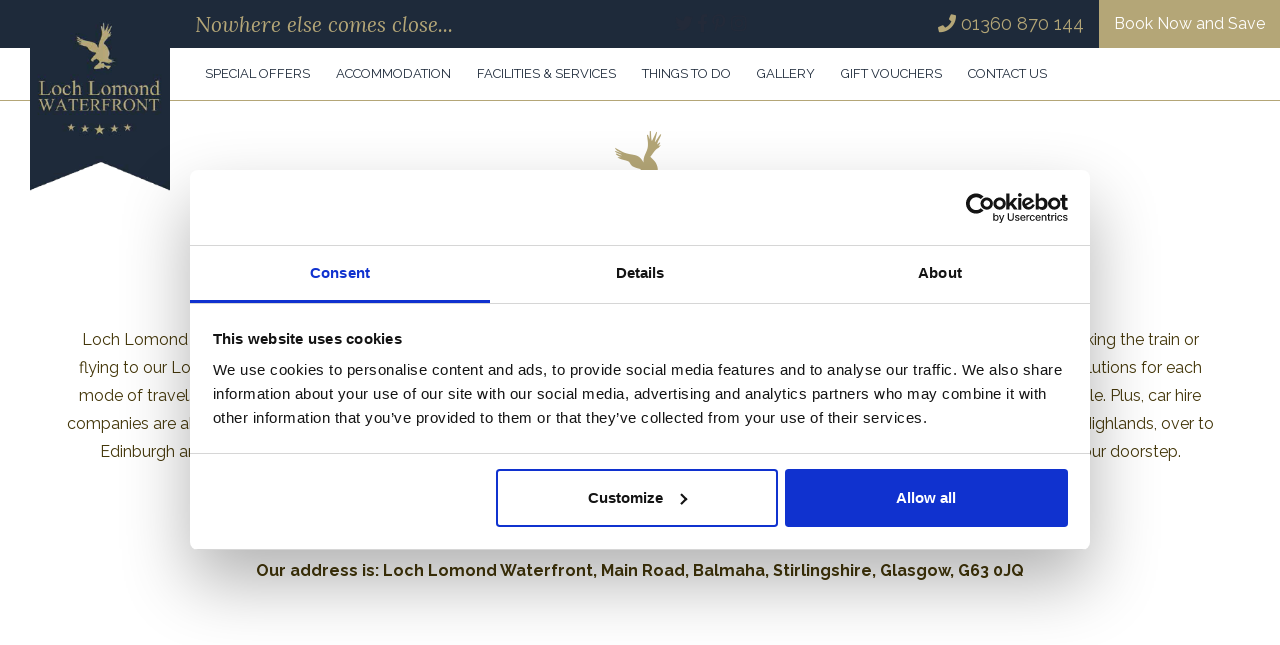

--- FILE ---
content_type: text/html; charset=UTF-8
request_url: https://www.loch-lomond-waterfront.co.uk/our-location/
body_size: 16314
content:
<!DOCTYPE html>
<html lang="en-GB">
<head>
<meta charset="UTF-8" />
<meta name="viewport" content="width=device-width" />
<link rel="shortcut icon" href="" />
<!-- Google Tag Manager -->
<script>
(function(w, d, s, l, i) {
w[l] = w[l] || [];
w[l].push({
'gtm.start': new Date().getTime(),
event: 'gtm.js'
});
var f = d.getElementsByTagName(s)[0],
j = d.createElement(s),
dl = l != 'dataLayer' ? '&l=' + l : '';
j.async = true;
j.src =
'https://www.googletagmanager.com/gtm.js?id=' + i + dl;
f.parentNode.insertBefore(j, f);
})(window, document, 'script', 'dataLayer', 'GTM-KZWDPL9');
</script>
<!-- End Google Tag Manager -->
<script type="text/javascript">
window.dataLayer = window.dataLayer || [];
function gtag() {
dataLayer.push(arguments);
}
gtag("consent", "default", {
ad_personalization: "denied",
ad_storage: "denied",
ad_user_data: "denied",
analytics_storage: "denied",
functionality_storage: "denied",
personalization_storage: "denied",
security_storage: "granted",
wait_for_update: 500,
});
gtag("set", "ads_data_redaction", true);
gtag("set", "url_passthrough", true);
</script>
<script type="text/javascript">
(function (w, d, s, l, i) {
w[l] = w[l] || [];
w[l].push({'gtm.start': new Date().getTime(), event: 'gtm.js'});
var f = d.getElementsByTagName(s)[0], j = d.createElement(s), dl = l !== 'dataLayer' ? '&l=' + l : '';
j.async = true;
j.src = 'https://www.googletagmanager.com/gtm.js?id=' + i + dl;
f.parentNode.insertBefore(j, f);
})(
window,
document,
'script',
'dataLayer',
'GTM-KZWDPL9'
);
</script>
<script type="text/javascript"
id="Cookiebot"
src="https://consent.cookiebot.com/uc.js"
data-implementation="wp"
data-cbid="d9c571bc-aa0d-41e7-8925-f81a2e459c95"
></script>
<meta name='robots' content='index, follow, max-image-preview:large, max-snippet:-1, max-video-preview:-1' />
<!-- This site is optimized with the Yoast SEO plugin v26.7 - https://yoast.com/wordpress/plugins/seo/ -->
<title>Our Loch Lomond Location, Scotland | Loch Lomond Waterfront</title>
<meta name="description" content="Loch Lomond Waterfront lies in a sunny, wooded location, on the quiet, east side of Loch Lomond. Near the village of Balmaha, Scotland..." />
<link rel="canonical" href="https://www.loch-lomond-waterfront.co.uk/our-location/" />
<meta property="og:locale" content="en_GB" />
<meta property="og:type" content="article" />
<meta property="og:title" content="Our Loch Lomond Location, Scotland | Loch Lomond Waterfront" />
<meta property="og:description" content="Loch Lomond Waterfront lies in a sunny, wooded location, on the quiet, east side of Loch Lomond. Near the village of Balmaha, Scotland..." />
<meta property="og:url" content="https://www.loch-lomond-waterfront.co.uk/our-location/" />
<meta property="og:site_name" content="Loch Lomond Waterfront" />
<meta property="article:modified_time" content="2025-11-05T09:56:58+00:00" />
<meta name="twitter:card" content="summary_large_image" />
<meta name="twitter:label1" content="Estimated reading time" />
<meta name="twitter:data1" content="4 minutes" />
<script type="application/ld+json" class="yoast-schema-graph">{"@context":"https://schema.org","@graph":[{"@type":"WebPage","@id":"https://www.loch-lomond-waterfront.co.uk/our-location/","url":"https://www.loch-lomond-waterfront.co.uk/our-location/","name":"Our Loch Lomond Location, Scotland | Loch Lomond Waterfront","isPartOf":{"@id":"https://www.loch-lomond-waterfront.co.uk/#website"},"datePublished":"2022-11-17T10:01:50+00:00","dateModified":"2025-11-05T09:56:58+00:00","description":"Loch Lomond Waterfront lies in a sunny, wooded location, on the quiet, east side of Loch Lomond. Near the village of Balmaha, Scotland...","breadcrumb":{"@id":"https://www.loch-lomond-waterfront.co.uk/our-location/#breadcrumb"},"inLanguage":"en-GB","potentialAction":[{"@type":"ReadAction","target":["https://www.loch-lomond-waterfront.co.uk/our-location/"]}]},{"@type":"BreadcrumbList","@id":"https://www.loch-lomond-waterfront.co.uk/our-location/#breadcrumb","itemListElement":[{"@type":"ListItem","position":1,"name":"Home","item":"https://www.loch-lomond-waterfront.co.uk/"},{"@type":"ListItem","position":2,"name":"Getting Here"}]},{"@type":"WebSite","@id":"https://www.loch-lomond-waterfront.co.uk/#website","url":"https://www.loch-lomond-waterfront.co.uk/","name":"Loch Lomond Waterfront","description":"","publisher":{"@id":"https://www.loch-lomond-waterfront.co.uk/#organization"},"potentialAction":[{"@type":"SearchAction","target":{"@type":"EntryPoint","urlTemplate":"https://www.loch-lomond-waterfront.co.uk/?s={search_term_string}"},"query-input":{"@type":"PropertyValueSpecification","valueRequired":true,"valueName":"search_term_string"}}],"inLanguage":"en-GB"},{"@type":"Organization","@id":"https://www.loch-lomond-waterfront.co.uk/#organization","name":"Loch Lomond Waterfront","url":"https://www.loch-lomond-waterfront.co.uk/","logo":{"@type":"ImageObject","inLanguage":"en-GB","@id":"https://www.loch-lomond-waterfront.co.uk/#/schema/logo/image/","url":"https://www.loch-lomond-waterfront.co.uk/wp-content/uploads/2018/12/logo-ribbon.png","contentUrl":"https://www.loch-lomond-waterfront.co.uk/wp-content/uploads/2018/12/logo-ribbon.png","width":195,"height":266,"caption":"Loch Lomond Waterfront"},"image":{"@id":"https://www.loch-lomond-waterfront.co.uk/#/schema/logo/image/"}}]}</script>
<!-- / Yoast SEO plugin. -->
<link rel='dns-prefetch' href='//www.loch-lomond-waterfront.co.uk' />
<link rel='dns-prefetch' href='//cdnjs.cloudflare.com' />
<link rel='dns-prefetch' href='//maxcdn.bootstrapcdn.com' />
<link rel='dns-prefetch' href='//fonts.googleapis.com' />
<link rel='dns-prefetch' href='//use.fontawesome.com' />
<link rel="alternate" type="application/rss+xml" title="Loch Lomond Waterfront &raquo; Feed" href="https://www.loch-lomond-waterfront.co.uk/feed/" />
<link rel="alternate" type="application/rss+xml" title="Loch Lomond Waterfront &raquo; Comments Feed" href="https://www.loch-lomond-waterfront.co.uk/comments/feed/" />
<link rel="alternate" title="oEmbed (JSON)" type="application/json+oembed" href="https://www.loch-lomond-waterfront.co.uk/wp-json/oembed/1.0/embed?url=https%3A%2F%2Fwww.loch-lomond-waterfront.co.uk%2Four-location%2F" />
<link rel="alternate" title="oEmbed (XML)" type="text/xml+oembed" href="https://www.loch-lomond-waterfront.co.uk/wp-json/oembed/1.0/embed?url=https%3A%2F%2Fwww.loch-lomond-waterfront.co.uk%2Four-location%2F&#038;format=xml" />
<style id='wp-img-auto-sizes-contain-inline-css' type='text/css'>
img:is([sizes=auto i],[sizes^="auto," i]){contain-intrinsic-size:3000px 1500px}
/*# sourceURL=wp-img-auto-sizes-contain-inline-css */
</style>
<link rel='stylesheet' id='sbi_styles-css' href='//www.loch-lomond-waterfront.co.uk/wp-content/cache/wpfc-minified/2xutqzht/but8j.css' type='text/css' media='all' />
<link rel='stylesheet' id='wp-block-library-css' href='//www.loch-lomond-waterfront.co.uk/wp-content/cache/wpfc-minified/eh39fb66/but8j.css' type='text/css' media='all' />
<style id='wp-block-heading-inline-css' type='text/css'>
h1:where(.wp-block-heading).has-background,h2:where(.wp-block-heading).has-background,h3:where(.wp-block-heading).has-background,h4:where(.wp-block-heading).has-background,h5:where(.wp-block-heading).has-background,h6:where(.wp-block-heading).has-background{padding:1.25em 2.375em}h1.has-text-align-left[style*=writing-mode]:where([style*=vertical-lr]),h1.has-text-align-right[style*=writing-mode]:where([style*=vertical-rl]),h2.has-text-align-left[style*=writing-mode]:where([style*=vertical-lr]),h2.has-text-align-right[style*=writing-mode]:where([style*=vertical-rl]),h3.has-text-align-left[style*=writing-mode]:where([style*=vertical-lr]),h3.has-text-align-right[style*=writing-mode]:where([style*=vertical-rl]),h4.has-text-align-left[style*=writing-mode]:where([style*=vertical-lr]),h4.has-text-align-right[style*=writing-mode]:where([style*=vertical-rl]),h5.has-text-align-left[style*=writing-mode]:where([style*=vertical-lr]),h5.has-text-align-right[style*=writing-mode]:where([style*=vertical-rl]),h6.has-text-align-left[style*=writing-mode]:where([style*=vertical-lr]),h6.has-text-align-right[style*=writing-mode]:where([style*=vertical-rl]){rotate:180deg}
/*# sourceURL=https://www.loch-lomond-waterfront.co.uk/wp-includes/blocks/heading/style.min.css */
</style>
<style id='wp-block-paragraph-inline-css' type='text/css'>
.is-small-text{font-size:.875em}.is-regular-text{font-size:1em}.is-large-text{font-size:2.25em}.is-larger-text{font-size:3em}.has-drop-cap:not(:focus):first-letter{float:left;font-size:8.4em;font-style:normal;font-weight:100;line-height:.68;margin:.05em .1em 0 0;text-transform:uppercase}body.rtl .has-drop-cap:not(:focus):first-letter{float:none;margin-left:.1em}p.has-drop-cap.has-background{overflow:hidden}:root :where(p.has-background){padding:1.25em 2.375em}:where(p.has-text-color:not(.has-link-color)) a{color:inherit}p.has-text-align-left[style*="writing-mode:vertical-lr"],p.has-text-align-right[style*="writing-mode:vertical-rl"]{rotate:180deg}
/*# sourceURL=https://www.loch-lomond-waterfront.co.uk/wp-includes/blocks/paragraph/style.min.css */
</style>
<link rel='stylesheet' id='wc-blocks-style-css' href='//www.loch-lomond-waterfront.co.uk/wp-content/cache/wpfc-minified/2bnpqtl9/but8j.css' type='text/css' media='all' />
<style id='global-styles-inline-css' type='text/css'>
:root{--wp--preset--aspect-ratio--square: 1;--wp--preset--aspect-ratio--4-3: 4/3;--wp--preset--aspect-ratio--3-4: 3/4;--wp--preset--aspect-ratio--3-2: 3/2;--wp--preset--aspect-ratio--2-3: 2/3;--wp--preset--aspect-ratio--16-9: 16/9;--wp--preset--aspect-ratio--9-16: 9/16;--wp--preset--color--black: #000000;--wp--preset--color--cyan-bluish-gray: #abb8c3;--wp--preset--color--white: #ffffff;--wp--preset--color--pale-pink: #f78da7;--wp--preset--color--vivid-red: #cf2e2e;--wp--preset--color--luminous-vivid-orange: #ff6900;--wp--preset--color--luminous-vivid-amber: #fcb900;--wp--preset--color--light-green-cyan: #7bdcb5;--wp--preset--color--vivid-green-cyan: #00d084;--wp--preset--color--pale-cyan-blue: #8ed1fc;--wp--preset--color--vivid-cyan-blue: #0693e3;--wp--preset--color--vivid-purple: #9b51e0;--wp--preset--gradient--vivid-cyan-blue-to-vivid-purple: linear-gradient(135deg,rgb(6,147,227) 0%,rgb(155,81,224) 100%);--wp--preset--gradient--light-green-cyan-to-vivid-green-cyan: linear-gradient(135deg,rgb(122,220,180) 0%,rgb(0,208,130) 100%);--wp--preset--gradient--luminous-vivid-amber-to-luminous-vivid-orange: linear-gradient(135deg,rgb(252,185,0) 0%,rgb(255,105,0) 100%);--wp--preset--gradient--luminous-vivid-orange-to-vivid-red: linear-gradient(135deg,rgb(255,105,0) 0%,rgb(207,46,46) 100%);--wp--preset--gradient--very-light-gray-to-cyan-bluish-gray: linear-gradient(135deg,rgb(238,238,238) 0%,rgb(169,184,195) 100%);--wp--preset--gradient--cool-to-warm-spectrum: linear-gradient(135deg,rgb(74,234,220) 0%,rgb(151,120,209) 20%,rgb(207,42,186) 40%,rgb(238,44,130) 60%,rgb(251,105,98) 80%,rgb(254,248,76) 100%);--wp--preset--gradient--blush-light-purple: linear-gradient(135deg,rgb(255,206,236) 0%,rgb(152,150,240) 100%);--wp--preset--gradient--blush-bordeaux: linear-gradient(135deg,rgb(254,205,165) 0%,rgb(254,45,45) 50%,rgb(107,0,62) 100%);--wp--preset--gradient--luminous-dusk: linear-gradient(135deg,rgb(255,203,112) 0%,rgb(199,81,192) 50%,rgb(65,88,208) 100%);--wp--preset--gradient--pale-ocean: linear-gradient(135deg,rgb(255,245,203) 0%,rgb(182,227,212) 50%,rgb(51,167,181) 100%);--wp--preset--gradient--electric-grass: linear-gradient(135deg,rgb(202,248,128) 0%,rgb(113,206,126) 100%);--wp--preset--gradient--midnight: linear-gradient(135deg,rgb(2,3,129) 0%,rgb(40,116,252) 100%);--wp--preset--font-size--small: 13px;--wp--preset--font-size--medium: 20px;--wp--preset--font-size--large: 36px;--wp--preset--font-size--x-large: 42px;--wp--preset--spacing--20: 0.44rem;--wp--preset--spacing--30: 0.67rem;--wp--preset--spacing--40: 1rem;--wp--preset--spacing--50: 1.5rem;--wp--preset--spacing--60: 2.25rem;--wp--preset--spacing--70: 3.38rem;--wp--preset--spacing--80: 5.06rem;--wp--preset--shadow--natural: 6px 6px 9px rgba(0, 0, 0, 0.2);--wp--preset--shadow--deep: 12px 12px 50px rgba(0, 0, 0, 0.4);--wp--preset--shadow--sharp: 6px 6px 0px rgba(0, 0, 0, 0.2);--wp--preset--shadow--outlined: 6px 6px 0px -3px rgb(255, 255, 255), 6px 6px rgb(0, 0, 0);--wp--preset--shadow--crisp: 6px 6px 0px rgb(0, 0, 0);}:where(.is-layout-flex){gap: 0.5em;}:where(.is-layout-grid){gap: 0.5em;}body .is-layout-flex{display: flex;}.is-layout-flex{flex-wrap: wrap;align-items: center;}.is-layout-flex > :is(*, div){margin: 0;}body .is-layout-grid{display: grid;}.is-layout-grid > :is(*, div){margin: 0;}:where(.wp-block-columns.is-layout-flex){gap: 2em;}:where(.wp-block-columns.is-layout-grid){gap: 2em;}:where(.wp-block-post-template.is-layout-flex){gap: 1.25em;}:where(.wp-block-post-template.is-layout-grid){gap: 1.25em;}.has-black-color{color: var(--wp--preset--color--black) !important;}.has-cyan-bluish-gray-color{color: var(--wp--preset--color--cyan-bluish-gray) !important;}.has-white-color{color: var(--wp--preset--color--white) !important;}.has-pale-pink-color{color: var(--wp--preset--color--pale-pink) !important;}.has-vivid-red-color{color: var(--wp--preset--color--vivid-red) !important;}.has-luminous-vivid-orange-color{color: var(--wp--preset--color--luminous-vivid-orange) !important;}.has-luminous-vivid-amber-color{color: var(--wp--preset--color--luminous-vivid-amber) !important;}.has-light-green-cyan-color{color: var(--wp--preset--color--light-green-cyan) !important;}.has-vivid-green-cyan-color{color: var(--wp--preset--color--vivid-green-cyan) !important;}.has-pale-cyan-blue-color{color: var(--wp--preset--color--pale-cyan-blue) !important;}.has-vivid-cyan-blue-color{color: var(--wp--preset--color--vivid-cyan-blue) !important;}.has-vivid-purple-color{color: var(--wp--preset--color--vivid-purple) !important;}.has-black-background-color{background-color: var(--wp--preset--color--black) !important;}.has-cyan-bluish-gray-background-color{background-color: var(--wp--preset--color--cyan-bluish-gray) !important;}.has-white-background-color{background-color: var(--wp--preset--color--white) !important;}.has-pale-pink-background-color{background-color: var(--wp--preset--color--pale-pink) !important;}.has-vivid-red-background-color{background-color: var(--wp--preset--color--vivid-red) !important;}.has-luminous-vivid-orange-background-color{background-color: var(--wp--preset--color--luminous-vivid-orange) !important;}.has-luminous-vivid-amber-background-color{background-color: var(--wp--preset--color--luminous-vivid-amber) !important;}.has-light-green-cyan-background-color{background-color: var(--wp--preset--color--light-green-cyan) !important;}.has-vivid-green-cyan-background-color{background-color: var(--wp--preset--color--vivid-green-cyan) !important;}.has-pale-cyan-blue-background-color{background-color: var(--wp--preset--color--pale-cyan-blue) !important;}.has-vivid-cyan-blue-background-color{background-color: var(--wp--preset--color--vivid-cyan-blue) !important;}.has-vivid-purple-background-color{background-color: var(--wp--preset--color--vivid-purple) !important;}.has-black-border-color{border-color: var(--wp--preset--color--black) !important;}.has-cyan-bluish-gray-border-color{border-color: var(--wp--preset--color--cyan-bluish-gray) !important;}.has-white-border-color{border-color: var(--wp--preset--color--white) !important;}.has-pale-pink-border-color{border-color: var(--wp--preset--color--pale-pink) !important;}.has-vivid-red-border-color{border-color: var(--wp--preset--color--vivid-red) !important;}.has-luminous-vivid-orange-border-color{border-color: var(--wp--preset--color--luminous-vivid-orange) !important;}.has-luminous-vivid-amber-border-color{border-color: var(--wp--preset--color--luminous-vivid-amber) !important;}.has-light-green-cyan-border-color{border-color: var(--wp--preset--color--light-green-cyan) !important;}.has-vivid-green-cyan-border-color{border-color: var(--wp--preset--color--vivid-green-cyan) !important;}.has-pale-cyan-blue-border-color{border-color: var(--wp--preset--color--pale-cyan-blue) !important;}.has-vivid-cyan-blue-border-color{border-color: var(--wp--preset--color--vivid-cyan-blue) !important;}.has-vivid-purple-border-color{border-color: var(--wp--preset--color--vivid-purple) !important;}.has-vivid-cyan-blue-to-vivid-purple-gradient-background{background: var(--wp--preset--gradient--vivid-cyan-blue-to-vivid-purple) !important;}.has-light-green-cyan-to-vivid-green-cyan-gradient-background{background: var(--wp--preset--gradient--light-green-cyan-to-vivid-green-cyan) !important;}.has-luminous-vivid-amber-to-luminous-vivid-orange-gradient-background{background: var(--wp--preset--gradient--luminous-vivid-amber-to-luminous-vivid-orange) !important;}.has-luminous-vivid-orange-to-vivid-red-gradient-background{background: var(--wp--preset--gradient--luminous-vivid-orange-to-vivid-red) !important;}.has-very-light-gray-to-cyan-bluish-gray-gradient-background{background: var(--wp--preset--gradient--very-light-gray-to-cyan-bluish-gray) !important;}.has-cool-to-warm-spectrum-gradient-background{background: var(--wp--preset--gradient--cool-to-warm-spectrum) !important;}.has-blush-light-purple-gradient-background{background: var(--wp--preset--gradient--blush-light-purple) !important;}.has-blush-bordeaux-gradient-background{background: var(--wp--preset--gradient--blush-bordeaux) !important;}.has-luminous-dusk-gradient-background{background: var(--wp--preset--gradient--luminous-dusk) !important;}.has-pale-ocean-gradient-background{background: var(--wp--preset--gradient--pale-ocean) !important;}.has-electric-grass-gradient-background{background: var(--wp--preset--gradient--electric-grass) !important;}.has-midnight-gradient-background{background: var(--wp--preset--gradient--midnight) !important;}.has-small-font-size{font-size: var(--wp--preset--font-size--small) !important;}.has-medium-font-size{font-size: var(--wp--preset--font-size--medium) !important;}.has-large-font-size{font-size: var(--wp--preset--font-size--large) !important;}.has-x-large-font-size{font-size: var(--wp--preset--font-size--x-large) !important;}
/*# sourceURL=global-styles-inline-css */
</style>
<style id='classic-theme-styles-inline-css' type='text/css'>
/*! This file is auto-generated */
.wp-block-button__link{color:#fff;background-color:#32373c;border-radius:9999px;box-shadow:none;text-decoration:none;padding:calc(.667em + 2px) calc(1.333em + 2px);font-size:1.125em}.wp-block-file__button{background:#32373c;color:#fff;text-decoration:none}
/*# sourceURL=/wp-includes/css/classic-themes.min.css */
</style>
<link rel='stylesheet' id='wp-components-css' href='//www.loch-lomond-waterfront.co.uk/wp-content/cache/wpfc-minified/k2op65zs/but8j.css' type='text/css' media='all' />
<link rel='stylesheet' id='wp-preferences-css' href='//www.loch-lomond-waterfront.co.uk/wp-content/cache/wpfc-minified/2p8m22s2/but8j.css' type='text/css' media='all' />
<link rel='stylesheet' id='wp-block-editor-css' href='//www.loch-lomond-waterfront.co.uk/wp-content/cache/wpfc-minified/ftat94dh/but8j.css' type='text/css' media='all' />
<link rel='stylesheet' id='popup-maker-block-library-style-css' href='//www.loch-lomond-waterfront.co.uk/wp-content/cache/wpfc-minified/m8ifsuj9/but8j.css' type='text/css' media='all' />
<link rel='stylesheet' id='contact-form-7-css' href='//www.loch-lomond-waterfront.co.uk/wp-content/cache/wpfc-minified/96h815s3/but8j.css' type='text/css' media='all' />
<link rel='stylesheet' id='wpa-css-css' href='//www.loch-lomond-waterfront.co.uk/wp-content/cache/wpfc-minified/kxchuwlm/but8j.css' type='text/css' media='all' />
<link rel='stylesheet' id='woocommerce-layout-css' href='//www.loch-lomond-waterfront.co.uk/wp-content/cache/wpfc-minified/6xh1qzpc/but8j.css' type='text/css' media='all' />
<link rel='stylesheet' id='woocommerce-smallscreen-css' href='//www.loch-lomond-waterfront.co.uk/wp-content/cache/wpfc-minified/lmo6e2gn/but8j.css' type='text/css' media='only screen and (max-width: 768px)' />
<link rel='stylesheet' id='woocommerce-general-css' href='//www.loch-lomond-waterfront.co.uk/wp-content/cache/wpfc-minified/1qf8sogf/but8j.css' type='text/css' media='all' />
<style id='woocommerce-inline-inline-css' type='text/css'>
.woocommerce form .form-row .required { visibility: visible; }
/*# sourceURL=woocommerce-inline-inline-css */
</style>
<link rel='stylesheet' id='Lora-css' href='https://fonts.googleapis.com/css?family=Lora%3A400%2C400i&#038;ver=737e37a9e809d715b0a97f9dfc6b60fe' type='text/css' media='all' />
<link rel='stylesheet' id='Raleway-css' href='https://fonts.googleapis.com/css?family=Raleway%3A400%2C400i%2C700%2C700i&#038;ver=737e37a9e809d715b0a97f9dfc6b60fe' type='text/css' media='all' />
<link rel='stylesheet' id='bootstrap-css' href='//www.loch-lomond-waterfront.co.uk/wp-content/cache/wpfc-minified/2cx8c73s/but8j.css' type='text/css' media='all' />
<link rel='stylesheet' id='fontawesome-css' href='https://use.fontawesome.com/releases/v5.2.0/css/all.css?ver=737e37a9e809d715b0a97f9dfc6b60fe' type='text/css' media='all' />
<link rel='stylesheet' id='slick-css' href='//www.loch-lomond-waterfront.co.uk/wp-content/cache/wpfc-minified/978wgc0l/but8j.css' type='text/css' media='all' />
<link rel='stylesheet' id='slick-theme-css' href='//www.loch-lomond-waterfront.co.uk/wp-content/cache/wpfc-minified/jmed5tsm/but8j.css' type='text/css' media='all' />
<link rel='stylesheet' id='jQueryUI-css' href='//www.loch-lomond-waterfront.co.uk/wp-content/cache/wpfc-minified/8xw5kuf1/but8j.css' type='text/css' media='all' />
<link rel='stylesheet' id='jQueryUI-theme-css' href='//www.loch-lomond-waterfront.co.uk/wp-content/cache/wpfc-minified/22apa05k/but8j.css' type='text/css' media='all' />
<link rel='stylesheet' id='bookingPanel-css' href='//www.loch-lomond-waterfront.co.uk/wp-content/cache/wpfc-minified/eetke9ga/but8j.css' type='text/css' media='all' />
<link rel='stylesheet' id='lity-css' href='//www.loch-lomond-waterfront.co.uk/wp-content/cache/wpfc-minified/9hawgsck/but8j.css' type='text/css' media='all' />
<link rel='stylesheet' id='slideInPanel-css' href='//www.loch-lomond-waterfront.co.uk/wp-content/cache/wpfc-minified/qht7w2j9/but8j.css' type='text/css' media='all' />
<link rel='stylesheet' id='templateCSS-css' href='//www.loch-lomond-waterfront.co.uk/wp-content/cache/wpfc-minified/l9o7bje8/but8j.css' type='text/css' media='all' />
<link rel='stylesheet' id='templateCSSNew-css' href='//www.loch-lomond-waterfront.co.uk/wp-content/cache/wpfc-minified/2janosb/but8j.css' type='text/css' media='all' />
<link rel='stylesheet' id='wp-pagenavi-css' href='//www.loch-lomond-waterfront.co.uk/wp-content/cache/wpfc-minified/pbdsbns/but8j.css' type='text/css' media='all' />
<link rel='stylesheet' id='tablepress-default-css' href='//www.loch-lomond-waterfront.co.uk/wp-content/cache/wpfc-minified/mnpxnfjk/but8j.css' type='text/css' media='all' />
<link rel='stylesheet' id='cf7cf-style-css' href='//www.loch-lomond-waterfront.co.uk/wp-content/cache/wpfc-minified/fdhejfuf/but8j.css' type='text/css' media='all' />
<script type="text/javascript" src="https://www.loch-lomond-waterfront.co.uk/wp-includes/js/jquery/jquery.min.js?ver=3.7.1" id="jquery-core-js"></script>
<script type="text/javascript" src="https://www.loch-lomond-waterfront.co.uk/wp-includes/js/jquery/jquery-migrate.min.js?ver=3.4.1" id="jquery-migrate-js"></script>
<script type="text/javascript" src="https://www.loch-lomond-waterfront.co.uk/wp-content/plugins/woocommerce/assets/js/jquery-blockui/jquery.blockUI.min.js?ver=2.7.0-wc.10.4.3" id="wc-jquery-blockui-js" defer="defer" data-wp-strategy="defer"></script>
<script type="text/javascript" id="wc-add-to-cart-js-extra">
/* <![CDATA[ */
var wc_add_to_cart_params = {"ajax_url":"/wp-admin/admin-ajax.php","wc_ajax_url":"/?wc-ajax=%%endpoint%%","i18n_view_cart":"View basket","cart_url":"https://www.loch-lomond-waterfront.co.uk/basket/","is_cart":"","cart_redirect_after_add":"no"};
//# sourceURL=wc-add-to-cart-js-extra
/* ]]> */
</script>
<script type="text/javascript" src="https://www.loch-lomond-waterfront.co.uk/wp-content/plugins/woocommerce/assets/js/frontend/add-to-cart.min.js?ver=10.4.3" id="wc-add-to-cart-js" defer="defer" data-wp-strategy="defer"></script>
<script type="text/javascript" src="https://www.loch-lomond-waterfront.co.uk/wp-content/plugins/woocommerce/assets/js/js-cookie/js.cookie.min.js?ver=2.1.4-wc.10.4.3" id="wc-js-cookie-js" defer="defer" data-wp-strategy="defer"></script>
<script type="text/javascript" id="woocommerce-js-extra">
/* <![CDATA[ */
var woocommerce_params = {"ajax_url":"/wp-admin/admin-ajax.php","wc_ajax_url":"/?wc-ajax=%%endpoint%%","i18n_password_show":"Show password","i18n_password_hide":"Hide password"};
//# sourceURL=woocommerce-js-extra
/* ]]> */
</script>
<script type="text/javascript" src="https://www.loch-lomond-waterfront.co.uk/wp-content/plugins/woocommerce/assets/js/frontend/woocommerce.min.js?ver=10.4.3" id="woocommerce-js" defer="defer" data-wp-strategy="defer"></script>
<script type="text/javascript" src="https://www.loch-lomond-waterfront.co.uk/wp-content/themes/gin/js/jquery-ui.min.js?ver=737e37a9e809d715b0a97f9dfc6b60fe" id="jQueryUI-js"></script>
<script type="text/javascript" src="https://www.loch-lomond-waterfront.co.uk/wp-content/themes/gin/js/main.js?ver=737e37a9e809d715b0a97f9dfc6b60fe" id="booking-js"></script>
<script type="text/javascript" src="https://www.loch-lomond-waterfront.co.uk/wp-content/themes/gin/js/lity.min.js?ver=737e37a9e809d715b0a97f9dfc6b60fe" id="lity-js"></script>
<link rel="https://api.w.org/" href="https://www.loch-lomond-waterfront.co.uk/wp-json/" /><link rel="alternate" title="JSON" type="application/json" href="https://www.loch-lomond-waterfront.co.uk/wp-json/wp/v2/pages/10982" /><link rel="EditURI" type="application/rsd+xml" title="RSD" href="https://www.loch-lomond-waterfront.co.uk/xmlrpc.php?rsd" />
<link rel='shortlink' href='https://www.loch-lomond-waterfront.co.uk/?p=10982' />
<style>.mc4wp-checkbox-contact-form-7{clear:both;width:auto;display:block;position:static}.mc4wp-checkbox-contact-form-7 input{float:none;vertical-align:middle;-webkit-appearance:checkbox;width:auto;max-width:21px;margin:0 6px 0 0;padding:0;position:static;display:inline-block!important}.mc4wp-checkbox-contact-form-7 label{float:none;cursor:pointer;width:auto;margin:0 0 16px;display:block;position:static}</style>	<noscript><style>.woocommerce-product-gallery{ opacity: 1 !important; }</style></noscript>
<style type="text/css" id="wp-custom-css">
#popmake-9956	{
background-image: url('/wp-content/uploads/2021/12/christmasbg001.jpg');
padding: 150px 30px 50px;
background-size: cover;
background-repeat: no-repeat;
background-position: top center;
}
.pum-theme-2164 .pum-title, .pum-theme-merry-christmas .pum-title {
line-height:1.3em;
}
.color-red {
color:#ef0707;
}		</style>
<!-- Hotjar Tracking Code -->
<script type="text/javascript">
(function(h, o, t, j, a, r) {
h.hj = h.hj || function() {
(h.hj.q = h.hj.q || []).push(arguments)
};
h._hjSettings = {
hjid: 1247895,
hjsv: 6
};
a = o.getElementsByTagName('head')[0];
r = o.createElement('script');
r.async = 1;
r.src = t + h._hjSettings.hjid + j + h._hjSettings.hjsv;
a.appendChild(r);
})(window, document, 'https://static.hotjar.com/c/hotjar-', '.js?sv=');
</script>
<meta name="facebook-domain-verification" content="n06tkoiq9xp754o16wlagiknjmbao4" />
<script>
jQuery(function() {
jQuery("#accordion").accordion({
heightStyle: "content",
collapsible: true,
active: false
});
});
</script>
<script>
jQuery(function() {
jQuery("#datepicker").datepicker({
dateFormat: 'dd-mm-yy',
altFormat: 'yy-mm',
altField: '#datepicker-alt'
});
});
</script>
</head>
<body class="wp-singular page-template page-template-page-templates page-template-tmpl-fullwidth page-template-page-templatestmpl-fullwidth-php page page-id-10982 wp-theme-gin theme-gin woocommerce-no-js">
<!-- Google Tag Manager (noscript) -->
<noscript><iframe src="https://www.googletagmanager.com/ns.html?id=GTM-KZWDPL9"
height="0" width="0" style="display:none;visibility:hidden"></iframe></noscript>
<!-- End Google Tag Manager (noscript) -->
<div id="st-container" class="">
<!--
example menus
these menus will be on top of the push wrapper
-->
<nav class="st-menu st-effect-1" id="menu-1">
<div class="row align-items-center no-gutters">
<div class="col text-left">
<h3>Menu</h3>
</div>
<div class="col text-right"><i class="fa fa-times" aria-hidden="true"></i></div>
</div>
<ul>
<li><a href="/">Home</a></li>
</ul>
<div class="menu-side-menu-container"><ul id="menu-side-menu" class="side-menu"><li id="menu-item-486" class="menu-item menu-item-type-post_type menu-item-object-page menu-item-has-children menu-item-486"><a href="https://www.loch-lomond-waterfront.co.uk/special-offers/">Special Offers</a>
<ul class="sub-menu">
<li id="menu-item-16301" class="menu-item menu-item-type-post_type menu-item-object-page menu-item-16301"><a href="https://www.loch-lomond-waterfront.co.uk/special-offers/january-sale/">BIG January Sale!</a></li>
<li id="menu-item-16118" class="menu-item menu-item-type-custom menu-item-object-custom menu-item-16118"><a href="https://www.loch-lomond-waterfront.co.uk/special-offers/todays-holiday-deals/">LAST MINUTE!</a></li>
<li id="menu-item-15856" class="menu-item menu-item-type-post_type menu-item-object-page menu-item-15856"><a href="https://www.loch-lomond-waterfront.co.uk/special-offers/winter-holiday-deals/">Wellness Escapes</a></li>
<li id="menu-item-15750" class="menu-item menu-item-type-post_type menu-item-object-page menu-item-15750"><a href="https://www.loch-lomond-waterfront.co.uk/special-offers/winter-deal-breaks/">Winter Warmer With Hot Tubs &amp; 10% OFF</a></li>
<li id="menu-item-16302" class="menu-item menu-item-type-custom menu-item-object-custom menu-item-16302"><a href="https://www.loch-lomond-waterfront.co.uk/product/gift-voucher/">Gift Vouchers</a></li>
<li id="menu-item-2242" class="menu-item menu-item-type-custom menu-item-object-custom menu-item-2242"><a href="https://www.loch-lomond-waterfront.co.uk/special-offers/">See All Offers >></a></li>
</ul>
</li>
<li id="menu-item-422" class="menu-item menu-item-type-post_type menu-item-object-page menu-item-has-children menu-item-422"><a href="https://www.loch-lomond-waterfront.co.uk/accommodation/">Accommodation</a>
<ul class="sub-menu">
<li id="menu-item-14470" class="menu-item menu-item-type-post_type menu-item-object-page menu-item-14470"><a href="https://www.loch-lomond-waterfront.co.uk/accommodation/studios/">Waterfront Cabins</a></li>
<li id="menu-item-14372" class="menu-item menu-item-type-post_type menu-item-object-page menu-item-14372"><a href="https://www.loch-lomond-waterfront.co.uk/accommodation/shepherds-huts/">Luxury Glamping</a></li>
<li id="menu-item-15603" class="menu-item menu-item-type-post_type menu-item-object-page menu-item-15603"><a href="https://www.loch-lomond-waterfront.co.uk/accommodation/lodges/">Lodges</a></li>
<li id="menu-item-15628" class="menu-item menu-item-type-post_type menu-item-object-page menu-item-15628"><a href="https://www.loch-lomond-waterfront.co.uk/accommodation/chalets/">Chalets</a></li>
<li id="menu-item-12782" class="menu-item menu-item-type-post_type menu-item-object-page menu-item-12782"><a href="https://www.loch-lomond-waterfront.co.uk/facilities/pet-friendly/">Pet-Friendly</a></li>
<li id="menu-item-14085" class="menu-item menu-item-type-post_type menu-item-object-page menu-item-14085"><a href="https://www.loch-lomond-waterfront.co.uk/facilities/pet-free/">Pet-Free</a></li>
</ul>
</li>
<li id="menu-item-12764" class="menu-item menu-item-type-post_type menu-item-object-page menu-item-has-children menu-item-12764"><a href="https://www.loch-lomond-waterfront.co.uk/facilities/">Facilities &#038; Services</a>
<ul class="sub-menu">
<li id="menu-item-8553" class="menu-item menu-item-type-post_type menu-item-object-page menu-item-8553"><a href="https://www.loch-lomond-waterfront.co.uk/facilities/onsite-facilities/">Onsite &#038; Local Facilities</a></li>
<li id="menu-item-1778" class="menu-item menu-item-type-post_type menu-item-object-page menu-item-1778"><a href="https://www.loch-lomond-waterfront.co.uk/facilities/hot-tubs/">Hot Tubs</a></li>
<li id="menu-item-12781" class="menu-item menu-item-type-post_type menu-item-object-page menu-item-12781"><a href="https://www.loch-lomond-waterfront.co.uk/facilities/spa-and-beauty/">Spa and Beauty</a></li>
<li id="menu-item-1970" class="menu-item menu-item-type-post_type menu-item-object-page menu-item-1970"><a href="https://www.loch-lomond-waterfront.co.uk/special-offers/holiday-payment-plan/">0% Interest Free Holiday Plans</a></li>
</ul>
</li>
<li id="menu-item-530" class="menu-item menu-item-type-post_type menu-item-object-page menu-item-has-children menu-item-530"><a href="https://www.loch-lomond-waterfront.co.uk/things-to-do/">Things To Do</a>
<ul class="sub-menu">
<li id="menu-item-7515" class="menu-item menu-item-type-post_type menu-item-object-page menu-item-7515"><a href="https://www.loch-lomond-waterfront.co.uk/blog/">Local insights blog</a></li>
<li id="menu-item-12327" class="menu-item menu-item-type-custom menu-item-object-custom menu-item-12327"><a href="https://www.loch-lomond-waterfront.co.uk/things-to-do/">Things to do guide</a></li>
<li id="menu-item-2104" class="menu-item menu-item-type-post_type menu-item-object-page menu-item-2104"><a href="https://www.loch-lomond-waterfront.co.uk/things-to-do/getting-around/">Getting Around</a></li>
</ul>
</li>
<li id="menu-item-11841" class="menu-item menu-item-type-post_type menu-item-object-page menu-item-11841"><a href="https://www.loch-lomond-waterfront.co.uk/gallery/">Gallery</a></li>
<li id="menu-item-12264" class="menu-item menu-item-type-custom menu-item-object-custom menu-item-12264"><a href="https://www.loch-lomond-waterfront.co.uk/product/gift-voucher/">Gift Vouchers</a></li>
<li id="menu-item-8906" class="menu-item menu-item-type-custom menu-item-object-custom current-menu-ancestor current-menu-parent menu-item-has-children menu-item-8906"><a href="https://www.loch-lomond-waterfront.co.uk/contact-us/">Contact Us</a>
<ul class="sub-menu">
<li id="menu-item-10996" class="menu-item menu-item-type-custom menu-item-object-custom menu-item-10996"><a href="https://www.loch-lomond-waterfront.co.uk/contact-us/">Contact us</a></li>
<li id="menu-item-10995" class="menu-item menu-item-type-post_type menu-item-object-page current-menu-item page_item page-item-10982 current_page_item menu-item-10995"><a href="https://www.loch-lomond-waterfront.co.uk/our-location/" aria-current="page">Getting Here</a></li>
<li id="menu-item-2028" class="menu-item menu-item-type-post_type menu-item-object-page menu-item-2028"><a href="https://www.loch-lomond-waterfront.co.uk/about-us/">About us</a></li>
<li id="menu-item-3381" class="menu-item menu-item-type-custom menu-item-object-custom menu-item-3381"><a href="https://www.loch-lomond-waterfront.co.uk/testimonials/">Customer Reviews</a></li>
<li id="menu-item-1247" class="menu-item menu-item-type-post_type menu-item-object-page menu-item-1247"><a href="https://www.loch-lomond-waterfront.co.uk/gallery/">Gallery</a></li>
<li id="menu-item-8593" class="menu-item menu-item-type-custom menu-item-object-custom menu-item-8593"><a href="https://www.loch-lomond-waterfront.co.uk/shop">Gift Vouchers</a></li>
<li id="menu-item-2936" class="menu-item menu-item-type-custom menu-item-object-custom menu-item-2936"><a href="https://www.loch-lomond-waterfront.co.uk/blog/">Local Guides</a></li>
<li id="menu-item-13923" class="menu-item menu-item-type-post_type menu-item-object-page menu-item-13923"><a href="https://www.loch-lomond-waterfront.co.uk/newsletter-signup/">Newsletter Signup</a></li>
</ul>
</li>
</ul></div>            <ul>
<li><a href="https://www.loch-lomond-waterfront.co.uk/basket/">Basket</a></li>
</ul>
<ul>
<li><a href="https://secure.supercontrol.co.uk/availability/availability_search.asp?ownerID=71&siteID=96&numbernights=7&action=search&sc-calendar-month=NaN-NaN#search-results" target="_blank" side-book">Book Now and Save</a></li>
</ul>
</nav>
<div class="st-pusher">
<div class="st-content">
<div class="st-content-inner">
<header id="header" class="clearfix" data-size="big">
<div class="container-fluid">
<a href="https://www.loch-lomond-waterfront.co.uk">
<img src="https://www.loch-lomond-waterfront.co.uk/wp-content/themes/gin/images/logo-ribbon.png" id="logo" alt="Loch Lomond Waterfront">
</a>
<div class="header-wrap">
<div class="top-bar-wrap row align-items-center">
<div class="col-md-auto top-bar-item top-bar-strapline">
Nowhere else comes close...
</div>
<div class="col-md-auto top-bar-item">
<a href="https://www.loch-lomond-waterfront.co.uk"><img src="https://www.loch-lomond-waterfront.co.uk/wp-content/themes/gin/images/logo-sm.png" id="logo-sm" alt="Loch Lomond Waterfront"></a>
</div>
<div class="col-md follow-us top-bar-item text-center">
<a target="_blank" href="https://twitter.com/LLWFLodges">
<i class="fab fa-twitter"></i>
</a>
<a target="_blank" href="https://www.facebook.com/pages/Loch-Lomond-Waterfront/253660481322983">
<i class="fab fa-facebook-f"></i>
</a>
<a target="_blank" href="https://www.pinterest.co.uk/llwaterfront/">
<i class="fab fa-pinterest-p"></i>
</a>
<a target="_blank" href="https://www.instagram.com/lochlomondwaterfrontlodges/">
<i class="fab fa-instagram"></i>
</a>
</div>
<div class="col-md-auto header-telephone top-bar-item">
<a href="tel:01360870144" class="telephone-click"><i class="fas fa-phone"></i> 01360 870 144</a>
</div>
<div class="col-xs-auto top-bar-item header-book no-padding">
<a class="book-btn" href="https://secure.supercontrol.co.uk/availability/availability_search.asp?ownerID=71&siteID=96&numbernights=7&action=search&sc-calendar-month=NaN-NaN#search-results"  target="_blank" >Book Now and Save</a>
</div>
</div>
<div class="row align-items-center" id="nav-wrapper">
<div class="col-md">
<div class="menu-main-menu-container"><ul id="menu-main-menu" class="nav-menu"><li class="menu-item menu-item-type-post_type menu-item-object-page menu-item-has-children menu-item-486"><a href="https://www.loch-lomond-waterfront.co.uk/special-offers/">Special Offers</a>
<ul class="sub-menu">
<li class="menu-item menu-item-type-post_type menu-item-object-page menu-item-16301"><a href="https://www.loch-lomond-waterfront.co.uk/special-offers/january-sale/">BIG January Sale!</a></li>
<li class="menu-item menu-item-type-custom menu-item-object-custom menu-item-16118"><a href="https://www.loch-lomond-waterfront.co.uk/special-offers/todays-holiday-deals/">LAST MINUTE!</a></li>
<li class="menu-item menu-item-type-post_type menu-item-object-page menu-item-15856"><a href="https://www.loch-lomond-waterfront.co.uk/special-offers/winter-holiday-deals/">Wellness Escapes</a></li>
<li class="menu-item menu-item-type-post_type menu-item-object-page menu-item-15750"><a href="https://www.loch-lomond-waterfront.co.uk/special-offers/winter-deal-breaks/">Winter Warmer With Hot Tubs &amp; 10% OFF</a></li>
<li class="menu-item menu-item-type-custom menu-item-object-custom menu-item-16302"><a href="https://www.loch-lomond-waterfront.co.uk/product/gift-voucher/">Gift Vouchers</a></li>
<li class="menu-item menu-item-type-custom menu-item-object-custom menu-item-2242"><a href="https://www.loch-lomond-waterfront.co.uk/special-offers/">See All Offers >></a></li>
</ul>
</li>
<li class="menu-item menu-item-type-post_type menu-item-object-page menu-item-has-children menu-item-422"><a href="https://www.loch-lomond-waterfront.co.uk/accommodation/">Accommodation</a>
<ul class="sub-menu">
<li class="menu-item menu-item-type-post_type menu-item-object-page menu-item-14470"><a href="https://www.loch-lomond-waterfront.co.uk/accommodation/studios/">Waterfront Cabins</a></li>
<li class="menu-item menu-item-type-post_type menu-item-object-page menu-item-14372"><a href="https://www.loch-lomond-waterfront.co.uk/accommodation/shepherds-huts/">Luxury Glamping</a></li>
<li class="menu-item menu-item-type-post_type menu-item-object-page menu-item-15603"><a href="https://www.loch-lomond-waterfront.co.uk/accommodation/lodges/">Lodges</a></li>
<li class="menu-item menu-item-type-post_type menu-item-object-page menu-item-15628"><a href="https://www.loch-lomond-waterfront.co.uk/accommodation/chalets/">Chalets</a></li>
<li class="menu-item menu-item-type-post_type menu-item-object-page menu-item-12782"><a href="https://www.loch-lomond-waterfront.co.uk/facilities/pet-friendly/">Pet-Friendly</a></li>
<li class="menu-item menu-item-type-post_type menu-item-object-page menu-item-14085"><a href="https://www.loch-lomond-waterfront.co.uk/facilities/pet-free/">Pet-Free</a></li>
</ul>
</li>
<li class="menu-item menu-item-type-post_type menu-item-object-page menu-item-has-children menu-item-12764"><a href="https://www.loch-lomond-waterfront.co.uk/facilities/">Facilities &#038; Services</a>
<ul class="sub-menu">
<li class="menu-item menu-item-type-post_type menu-item-object-page menu-item-8553"><a href="https://www.loch-lomond-waterfront.co.uk/facilities/onsite-facilities/">Onsite &#038; Local Facilities</a></li>
<li class="menu-item menu-item-type-post_type menu-item-object-page menu-item-1778"><a href="https://www.loch-lomond-waterfront.co.uk/facilities/hot-tubs/">Hot Tubs</a></li>
<li class="menu-item menu-item-type-post_type menu-item-object-page menu-item-12781"><a href="https://www.loch-lomond-waterfront.co.uk/facilities/spa-and-beauty/">Spa and Beauty</a></li>
<li class="menu-item menu-item-type-post_type menu-item-object-page menu-item-1970"><a href="https://www.loch-lomond-waterfront.co.uk/special-offers/holiday-payment-plan/">0% Interest Free Holiday Plans</a></li>
</ul>
</li>
<li class="menu-item menu-item-type-post_type menu-item-object-page menu-item-has-children menu-item-530"><a href="https://www.loch-lomond-waterfront.co.uk/things-to-do/">Things To Do</a>
<ul class="sub-menu">
<li class="menu-item menu-item-type-post_type menu-item-object-page menu-item-7515"><a href="https://www.loch-lomond-waterfront.co.uk/blog/">Local insights blog</a></li>
<li class="menu-item menu-item-type-custom menu-item-object-custom menu-item-12327"><a href="https://www.loch-lomond-waterfront.co.uk/things-to-do/">Things to do guide</a></li>
<li class="menu-item menu-item-type-post_type menu-item-object-page menu-item-2104"><a href="https://www.loch-lomond-waterfront.co.uk/things-to-do/getting-around/">Getting Around</a></li>
</ul>
</li>
<li class="menu-item menu-item-type-post_type menu-item-object-page menu-item-11841"><a href="https://www.loch-lomond-waterfront.co.uk/gallery/">Gallery</a></li>
<li class="menu-item menu-item-type-custom menu-item-object-custom menu-item-12264"><a href="https://www.loch-lomond-waterfront.co.uk/product/gift-voucher/">Gift Vouchers</a></li>
<li class="menu-item menu-item-type-custom menu-item-object-custom current-menu-ancestor current-menu-parent menu-item-has-children menu-item-8906"><a href="https://www.loch-lomond-waterfront.co.uk/contact-us/">Contact Us</a>
<ul class="sub-menu">
<li class="menu-item menu-item-type-custom menu-item-object-custom menu-item-10996"><a href="https://www.loch-lomond-waterfront.co.uk/contact-us/">Contact us</a></li>
<li class="menu-item menu-item-type-post_type menu-item-object-page current-menu-item page_item page-item-10982 current_page_item menu-item-10995"><a href="https://www.loch-lomond-waterfront.co.uk/our-location/" aria-current="page">Getting Here</a></li>
<li class="menu-item menu-item-type-post_type menu-item-object-page menu-item-2028"><a href="https://www.loch-lomond-waterfront.co.uk/about-us/">About us</a></li>
<li class="menu-item menu-item-type-custom menu-item-object-custom menu-item-3381"><a href="https://www.loch-lomond-waterfront.co.uk/testimonials/">Customer Reviews</a></li>
<li class="menu-item menu-item-type-post_type menu-item-object-page menu-item-1247"><a href="https://www.loch-lomond-waterfront.co.uk/gallery/">Gallery</a></li>
<li class="menu-item menu-item-type-custom menu-item-object-custom menu-item-8593"><a href="https://www.loch-lomond-waterfront.co.uk/shop">Gift Vouchers</a></li>
<li class="menu-item menu-item-type-custom menu-item-object-custom menu-item-2936"><a href="https://www.loch-lomond-waterfront.co.uk/blog/">Local Guides</a></li>
<li class="menu-item menu-item-type-post_type menu-item-object-page menu-item-13923"><a href="https://www.loch-lomond-waterfront.co.uk/newsletter-signup/">Newsletter Signup</a></li>
</ul>
</li>
</ul></div>
</div>
</div>
</div>
</div>
</header>
<div class="mobile-contact">
<div class="container-fluid">
<div class="row">
<div class="col-sm-6 text-center text-sm-left mobile-book">
<a href="https://www.loch-lomond-waterfront.co.uk/availability/">Book Now and Save</a>
</div>
<div class="col-sm-6 text-center text-sm-right mobile-telephone">
<a href="tel:01360870144" class="telephone-click"><i class="fas fa-phone"></i> 01360 870 144</a>
</div>
</div>
</div>
</div>
<div id="content"><div class="container-fluid">
<div class="row" style="padding-top:30px;">
<div class="col-md-12">
<img src="https://www.loch-lomond-waterfront.co.uk/wp-content/themes/gin/images/bird.png" alt="" class="heading-icon">
<h1>Getting Here</h1>
<div class="full-content">
<p class="has-text-align-center">Loch Lomond Waterfront lies in a sunny, wooded&nbsp;location,&nbsp;on the quiet, east side of Loch Lomond in Scotland. Whether you&#8217;re driving, taking the train or flying to our Loch Lomond location, we are very easy to get to. Read on past the map below and you will find directions, transfers and solutions for each mode of travel. Just a short drive away, Glasgow is our nearest International Airport and transfers, private cars and taxis are readily available. Plus, car hire companies are abundant at the airport. And if you don&#8217;t want to drive, we work with several tour operators who can whip you off up to the Highlands, over to Edinburgh and the Kelpies, or on castle hopping tours. Not forgetting the many boat taxis and tours to enjoy on Loch Lomond from your doorstep.</p>
<h2 class="wp-block-heading has-text-align-center">Our Loch Lomond Location</h2>
<p class="has-text-align-center"><strong>Our address is: Loch Lomond Waterfront, Main Road, Balmaha, Stirlingshire, Glasgow, G63 0JQ</strong></p>
<iframe src="https://www.google.com/maps/embed?pb=!1m14!1m8!1m3!1d284964.5383667537!2d-4.533057!3d56.082977!3m2!1i1024!2i768!4f13.1!3m3!1m2!1s0x0%3A0x94003d9aa0bf4e80!2sLoch%20Lomond%20Waterfront!5e0!3m2!1sen!2suk!4v1668608262756!5m2!1sen!2suk" width="100%" height="500" style="border:0;" allowfullscreen="" loading="lazy" referrerpolicy="no-referrer-when-downgrade"></iframe>
<h2 class="wp-block-heading has-text-align-center">Getting here</h2>
<p class="has-text-align-center">We are located in <a href="https://www.loch-lomond-waterfront.co.uk/things-to-do/villages-towns-cities/things-to-do-balmaha/">Balmaha</a> village in Stirlingshire, just 26 miles from the city of Stirling. With good transport links and close to two international airports, it&#8217;s easy to get here from all around the world. Glasgow International Airport is only 45 minutes from our doors, whilst Edinburgh International Airport is just over an hour&#8217;s drive away. The postcode for your sat nav is G63 0JQ</p>
<h3 class="wp-block-heading has-text-align-center">By car</h3>
<p class="has-text-align-center">We have plenty of private, secured parking on site, and guarantee one free parking space outside your lodge or chalet per booking, for those travelling by car. Additional cars may be parked in our main car park free of charge. For those staying in our shepherd&#8217;s huts and Studaio Lodges, if you park in the main car park. This is close to your accommodations. The postcode for your sat nav is G63 0JQ, and our luxury Scottish holiday resort entrance is well signposted.</p>
<h3 class="wp-block-heading has-text-align-center">By taxi or private chauffeur</h3>
<p class="has-text-align-center">Taxis are readily available from the airports, but a cheaper way to travel to us is via a pre-booked taxi or private chauffeur. We can recommend the following local services. For reliable taxi and mini bus services that can accommodate 1 to 16 passengers, along with a large luggage capacity. They also run an airport transfer service to Glasgow, Prestwick, Edinburgh and further afield.</p>
<h3 class="wp-block-heading has-text-align-center">Loch Lomond Taxis</h3>
<p class="has-text-align-center">Drymen taxi (Drymen) – 01360 660077<br>Dacs taxi (Drymen) – 07868 534494<br>Thomas Stewart (Buchlyvie) – 07594 271 942<br>James (Alexandria) – 07983 878 636<br>Wrights taxi (Alexandria) – 01389 721020<br>TOA taxi – (Alexandria) 01389 747 121</p>
<h3 class="wp-block-heading has-text-align-center">Minibus hire</h3>
<p class="has-text-align-center">David (Alexandria) 07915 240495<br>Lomond Clyde (Dumbarton) 01389 318888/317777<br>HGS Travel (Balloch) 07449 007 002</p>
<h3 class="wp-block-heading has-text-align-center">Chauffeur/Tour Hire</h3>
<p class="has-text-align-center">Carrs of Loch Lomond (Alexandria) 07884 458 058</p>
<h3 class="wp-block-heading has-text-align-center">By train</h3>
<p class="has-text-align-center">The nearest train station is <a href="https://www.scotrail.co.uk/plan-your-journey/stations-and-facilities/bhc" target="_blank" rel="noreferrer noopener">Balloch</a>&nbsp;(12 miles). From Balloch, there are local bus services to Balmaha, or you can take a taxi, which will take around 20 minutes. You can plan your train route via <a href="https://www.scotrail.co.uk/" target="_blank" rel="noreferrer noopener">Scotrail</a> or <a href="https://www.thetrainline.com/" target="_blank" rel="noreferrer noopener">Trainline</a>.</p>
<h3 class="wp-block-heading has-text-align-center">By air</h3>
<p class="has-text-align-center">Our two closest international airports are <a href="https://www.glasgowairport.com/" target="_blank" rel="noreferrer noopener">Glasgow</a>&nbsp;(26 miles) and&nbsp;<a href="https://www.edinburghairport.com/" target="_blank" rel="noreferrer noopener">Edinburgh</a>&nbsp;(57 miles). Car hire options are available at both airports. More information can be found on the <a href="https://www.glasgowairport.com/at-the-airport/airport-services/car-hire/" target="_blank" rel="noreferrer noopener">Glasgow Airport Car Hire website</a>.</p>
<h2 class="wp-block-heading has-text-align-center">Our Loch Lomond Holiday Resort in Scotland</h2>
<p class="has-text-align-center">Near the village of Balmaha, in the heart of Scotland. Our quiet and peaceful resort has 11 spacious holiday <a href="https://www.loch-lomond-waterfront.co.uk/accommodation/lodges/">lodges</a> and <a href="https://www.loch-lomond-waterfront.co.uk/accommodation/chalets/">chalets</a>, each sleeping 2 to 6 guests, with private <a href="https://www.loch-lomond-waterfront.co.uk/accommodation/hot-tubs/">hot tubs</a>. We also have 3 heated <a href="https://www.loch-lomond-waterfront.co.uk/accommodation/shepherds-huts/">shepherd&#8217;s huts</a> for luxury glamping, sleeping 2 guests per hut. All set within 18 acres of exclusive grounds, which include our own private beach. Our lodges and chalets are family-friendly, and we have a choice of pet-friendly and pet-free accommodation.</p>
<h2 class="wp-block-heading has-text-align-center">Exploring Loch Lomond and beyond</h2>
<p class="has-text-align-center">Our holiday lodge resort on the bonnie banks of Loch Lomond is in the perfect location for exploring Scotland. Our unique geographical position on the Highland Boundary Fault places us between two very different landscapes. From the dramatic, towering mountains of the Highlands to the gentler, rolling hills and valleys of the Lowlands.&nbsp;Both are yours to discover during a stay at Loch Lomond Waterfront! </p>
<p class="has-text-align-center">We are on the eastern shore of Loch Lomond, part of <a href="https://www.lochlomond-trossachs.org/" target="_blank" rel="noreferrer noopener">Loch Lomond and The Trossachs National Park</a>, an area of outstanding natural beauty. Loch Lomond is the largest loch or lake in Britain by surface area. It contains many <a href="https://www.loch-lomond-waterfront.co.uk/things-to-do/natural-sites/islands-loch-lomond/">small islands</a>, and there are plenty of adventures to be had <a href="https://www.loch-lomond-waterfront.co.uk/things-to-do/sports-leisure-shopping/water-activity-centres/">on the water</a>. There are several lovely <a href="https://www.loch-lomond-waterfront.co.uk/things-to-do/villages-towns-cities/">villages and towns</a> in the local area. Plus the cities of Stirling, Glasgow and Edinburgh are all nearby. Whether you&#8217;re into <a href="https://www.loch-lomond-waterfront.co.uk/things-to-do/walking-hiking/">walking</a>, <a href="https://www.loch-lomond-waterfront.co.uk/things-to-do/historical-heritage-sites/">history</a>, <a href="https://www.loch-lomond-waterfront.co.uk/things-to-do/natural-sites/">nature</a>, <a href="https://www.loch-lomond-waterfront.co.uk/things-to-do/distilleries-breweries/">whisky</a>, <a href="https://www.loch-lomond-waterfront.co.uk/things-to-do/golf/">golf</a>, <a href="https://www.loch-lomond-waterfront.co.uk/things-to-do/outdoor-water-activities/">water sports</a> or <a href="https://www.loch-lomond-waterfront.co.uk/things-to-do/sports-leisure-shopping/">shopping</a>, there&#8217;s something for you. This is also a very family-friendly area with lots of <a href="https://www.loch-lomond-waterfront.co.uk/things-to-do/family-activities/">family activities and adventures</a> right on our doorstep.</p>
<h2 class="wp-block-heading has-text-align-center">Find out more:</h2>
<p class="has-text-align-center"><a href="https://www.loch-lomond-waterfront.co.uk/accommodation/">Self-catering accommodation</a><br><a href="https://www.loch-lomond-waterfront.co.uk/special-offers/">Special offers</a><br><a href="https://www.loch-lomond-waterfront.co.uk/things-to-do/">Things to do</a><br><a href="https://www.loch-lomond-waterfront.co.uk/contact-us/">Contact us</a></p>
</div>
</div>
</div>
</div>
<div class="video-upload">
<div class="video-clip">
<video autoplay muted playsinline loop class="video-full"  src="https://www.loch-lomond-waterfront.co.uk/wp-content/uploads/2023/11/LLWF-Drone-Footage.mp4"></video>
</div>
</div>
<footer id="footer" role="contentinfo">
<div class="container">
<div class="row">
<div class="col-md-6">
<h3>Explore</h3>
<div class="row">
<div class="col-md-6">
<li id="nav_menu-3" class="widget widget_nav_menu"><div class="menu-footer-1-container"><ul id="menu-footer-1" class="menu"><li id="menu-item-1986" class="menu-item menu-item-type-post_type menu-item-object-page menu-item-home menu-item-1986"><a href="https://www.loch-lomond-waterfront.co.uk/">Homepage</a></li>
<li id="menu-item-1789" class="menu-item menu-item-type-post_type menu-item-object-page menu-item-1789"><a href="https://www.loch-lomond-waterfront.co.uk/?page_id=144">Self-catering lodges</a></li>
<li id="menu-item-723" class="menu-item menu-item-type-post_type menu-item-object-page menu-item-723"><a href="https://www.loch-lomond-waterfront.co.uk/special-offers/">Special offers</a></li>
<li id="menu-item-1790" class="menu-item menu-item-type-post_type menu-item-object-page menu-item-1790"><a href="https://www.loch-lomond-waterfront.co.uk/facilities/hot-tubs/">Hot tubs</a></li>
<li id="menu-item-727" class="menu-item menu-item-type-post_type menu-item-object-page menu-item-727"><a href="https://www.loch-lomond-waterfront.co.uk/special-offers/holiday-payment-plan/">Holiday payment plan</a></li>
<li id="menu-item-1542" class="menu-item menu-item-type-post_type menu-item-object-page menu-item-1542"><a href="https://www.loch-lomond-waterfront.co.uk/gallery/">Gallery</a></li>
<li id="menu-item-738" class="menu-item menu-item-type-post_type menu-item-object-page menu-item-738"><a href="https://www.loch-lomond-waterfront.co.uk/about-our-loyalty-scheme/">About our loyalty scheme</a></li>
<li id="menu-item-719" class="menu-item menu-item-type-post_type menu-item-object-page menu-item-719"><a href="https://www.loch-lomond-waterfront.co.uk/about-us/">About us</a></li>
<li id="menu-item-10997" class="menu-item menu-item-type-post_type menu-item-object-page current-menu-item page_item page-item-10982 current_page_item menu-item-10997"><a href="https://www.loch-lomond-waterfront.co.uk/our-location/" aria-current="page">Getting Here</a></li>
</ul></div></li>
<a class="btn" href="https://www.loch-lomond-waterfront.co.uk/availability/" target="_blank">Book Online</a>
</div>
<div class="col-md-6">
<li id="nav_menu-4" class="widget widget_nav_menu"><div class="menu-footer-2-container"><ul id="menu-footer-2" class="menu"><li id="menu-item-1546" class="menu-item menu-item-type-post_type menu-item-object-page menu-item-1546"><a href="https://www.loch-lomond-waterfront.co.uk/contact-us/">Contact us</a></li>
<li id="menu-item-1552" class="menu-item menu-item-type-post_type menu-item-object-page menu-item-1552"><a href="https://www.loch-lomond-waterfront.co.uk/things-to-do/">Things to do</a></li>
<li id="menu-item-2963" class="menu-item menu-item-type-post_type menu-item-object-page menu-item-2963"><a href="https://www.loch-lomond-waterfront.co.uk/blog/">Blog</a></li>
<li id="menu-item-1548" class="menu-item menu-item-type-custom menu-item-object-custom menu-item-1548"><a href="/testimonials">Testimonials</a></li>
<li id="menu-item-10962" class="menu-item menu-item-type-post_type menu-item-object-page menu-item-10962"><a href="https://www.loch-lomond-waterfront.co.uk/equality-policy/">Equality policy</a></li>
<li id="menu-item-1549" class="menu-item menu-item-type-post_type menu-item-object-page menu-item-privacy-policy menu-item-1549"><a rel="privacy-policy" href="https://www.loch-lomond-waterfront.co.uk/privacy-policy/">Privacy policy</a></li>
<li id="menu-item-1550" class="menu-item menu-item-type-post_type menu-item-object-page menu-item-1550"><a href="https://www.loch-lomond-waterfront.co.uk/terms-and-conditions/">Terms and conditions</a></li>
<li id="menu-item-13924" class="menu-item menu-item-type-post_type menu-item-object-page menu-item-13924"><a href="https://www.loch-lomond-waterfront.co.uk/newsletter-signup/">Newsletter Signup</a></li>
</ul></div></li>
</div>
</div>
</div>
<div class="col-md-3">
<h3>Find us</h3>
<li id="custom_html-2" class="widget_text widget widget_custom_html"><div class="textwidget custom-html-widget"><iframe src="https://www.google.com/maps/embed?pb=!1m18!1m12!1m3!1d2226.3069479545024!2d-4.535385384056597!3d56.08260508064275!2m3!1f0!2f0!3f0!3m2!1i1024!2i768!4f13.1!3m3!1m2!1s0x488855b100ea310b%3A0x94003d9aa0bf4e80!2sLoch+Lomond+Waterfront!5e0!3m2!1sen!2suk!4v1542164381270" width="100%" height="350" frameborder="0" style="border:0" allowfullscreen></iframe></div></li>
<p>
Loch Lomond Waterfront, Main Road, Balmaha, Stirlingshire, Glasgow, G63 0JQ, United Kingdom
</p>
<p>Tel: <a href="tel:01360870144">01360 870144</a></p>
<div id="follow-us">
<a target="_blank" href="https://twitter.com/LLWFLodges"><img src="https://www.loch-lomond-waterfront.co.uk/wp-content/themes/gin/images/twitter.png" alt="Twitter"></a><a target="_blank" href="https://www.facebook.com/pages/Loch-Lomond-Waterfront/253660481322983"><img alt="Facebook" src="https://www.loch-lomond-waterfront.co.uk/wp-content/themes/gin/images/facebook.png"></a><a target="_blank" href="https://www.pinterest.co.uk/llwaterfront/"><img alt="Pinterest" src="https://www.loch-lomond-waterfront.co.uk/wp-content/themes/gin/images/socialicon.png"></a><a target="_blank" href="https://www.instagram.com/lochlomondwaterfrontlodges/"><img alt="Instagram" src="https://www.loch-lomond-waterfront.co.uk/wp-content/themes/gin/images/instagram.png"></a></div>
</div>
<div class="col-md-3">
<h3>Contact us</h3>
<div class="wpcf7 no-js" id="wpcf7-f67-o1" lang="en-GB" dir="ltr" data-wpcf7-id="67">
<div class="screen-reader-response"><p role="status" aria-live="polite" aria-atomic="true"></p> <ul></ul></div>
<form action="/our-location/#wpcf7-f67-o1" method="post" class="wpcf7-form init" aria-label="Contact form" novalidate="novalidate" data-status="init">
<fieldset class="hidden-fields-container"><input type="hidden" name="_wpcf7" value="67" /><input type="hidden" name="_wpcf7_version" value="6.1.4" /><input type="hidden" name="_wpcf7_locale" value="en_GB" /><input type="hidden" name="_wpcf7_unit_tag" value="wpcf7-f67-o1" /><input type="hidden" name="_wpcf7_container_post" value="0" /><input type="hidden" name="_wpcf7_posted_data_hash" value="" /><input type="hidden" name="_wpcf7cf_hidden_group_fields" value="[]" /><input type="hidden" name="_wpcf7cf_hidden_groups" value="[]" /><input type="hidden" name="_wpcf7cf_visible_groups" value="[]" /><input type="hidden" name="_wpcf7cf_repeaters" value="[]" /><input type="hidden" name="_wpcf7cf_steps" value="{}" /><input type="hidden" name="_wpcf7cf_options" value="{&quot;form_id&quot;:67,&quot;conditions&quot;:[],&quot;settings&quot;:{&quot;animation&quot;:&quot;yes&quot;,&quot;animation_intime&quot;:200,&quot;animation_outtime&quot;:200,&quot;conditions_ui&quot;:&quot;normal&quot;,&quot;notice_dismissed&quot;:false,&quot;notice_dismissed_rollback-cf7-5.9.4&quot;:true}}" />
</fieldset>
<p><span class="wpcf7-form-control-wrap" data-name="your-name"><input size="40" maxlength="400" class="wpcf7-form-control wpcf7-text wpcf7-validates-as-required" aria-required="true" aria-invalid="false" placeholder="Name" value="" type="text" name="your-name" /></span><br />
<span class="wpcf7-form-control-wrap" data-name="your-email"><input size="40" maxlength="400" class="wpcf7-form-control wpcf7-email wpcf7-validates-as-required wpcf7-text wpcf7-validates-as-email" aria-required="true" aria-invalid="false" placeholder="Email Address" value="" type="email" name="your-email" /></span><br />
<span class="wpcf7-form-control-wrap" data-name="your-subject"><input size="40" maxlength="400" class="wpcf7-form-control wpcf7-text wpcf7-validates-as-required" aria-required="true" aria-invalid="false" placeholder="Subject" value="" type="text" name="your-subject" /></span><br />
<span class="wpcf7-form-control-wrap" data-name="your-message"><textarea cols="40" rows="10" maxlength="2000" class="wpcf7-form-control wpcf7-textarea wpcf7-validates-as-required" aria-required="true" aria-invalid="false" placeholder="Your Message" name="your-message"></textarea></span><br />
<!-- Mailchimp for WordPress v4.10.9 - https://www.mc4wp.com/ --><input type="hidden" name="_mc4wp_subscribe_contact-form-7" value="0" /><span class="mc4wp-checkbox mc4wp-checkbox-contact-form-7 "><label><input type="checkbox" name="_mc4wp_subscribe_contact-form-7" value="1" ><span>Sign me up for the newsletter!</span></label></span><!-- / Mailchimp for WordPress --><br />
<input class="wpcf7-form-control wpcf7-submit has-spinner" type="submit" value="Send" />
</p><input type='hidden' class='wpcf7-pum' value='{"closepopup":false,"closedelay":0,"openpopup":false,"openpopup_id":0}' /><div class="wpcf7-response-output" aria-hidden="true"></div>
</form>
</div>
<a href="/contact-us#accordion">How we use your information ></a>
</div>
</div>
<div id="copyright">
Copyright © 2026. Website powered by <a href="https://poshagency.com" target="_blank"><img src="https://www.loch-lomond-waterfront.co.uk/wp-content/themes/gin/images/poshlogo.png"  alt="POSH" title="POSH"></a> | <a href="https://poshagency.com" target="_blank">poshagency.com</a>
</div>
</div>
</footer>
<div class="container-fluid">
<div class="row">
<div class="col-md-12">
<ul class="footer-logos">
<li><a href="https://www.tripadvisor.co.uk/Hotel_Review-g551932-d1497501-Reviews-Loch_Lomond_Waterfront_Luxury_Lodges-Balmaha_Loch_Lomond_and_The_Trossachs_National_Pa.html" target="_blank"><img src="https://www.loch-lomond-waterfront.co.uk/wp-content/themes/gin/images/llwf-coe-2019.png" alt="Trip Advidor - Certificate of Excellence"></a></li>
<li><img src="https://www.loch-lomond-waterfront.co.uk/wp-content/uploads/2019/02/stb.png" alt="Scottish Tourism Board - 4 stars" style="padding:10px 0"></li>
<li><a href="https://www.tripadvisor.co.uk/Hotel_Review-g551932-d1497501-Reviews-Loch_Lomond_Waterfront_Luxury_Lodges-Balmaha_Loch_Lomond_and_The_Trossachs_National_Pa.html" target="_blank"><img src="/wp-content/themes/gin/images/ta-bravo.png" alt="Trip Advidor - Bravo"></a></li>
<li><a href="/getting-a-good-nights-sleep/"><img src="https://www.loch-lomond-waterfront.co.uk/wp-content/themes/gin/images/great-night.png" alt="Great night sleep"></a></li>
<li><a href="http://www.assc.co.uk/" target="_blank"><img src="https://www.loch-lomond-waterfront.co.uk/wp-content/themes/gin/images/assc.png" alt="ASSC"></a></li>
<li><img src="https://www.loch-lomond-waterfront.co.uk/wp-content/themes/gin/images/pets-welcome.png" alt="Pets welcome"></li>
<li><a href="https://www.hotelscombined.com/Hotel/Loch_Lomond_Waterfront_Luxury_Lodges.htm" target="_blank"><img src="https://www.loch-lomond-waterfront.co.uk/wp-content/themes/gin/images/roe.png" alt="Hotels Combined Recognition of Excellence"></a>
</li>
<li><img src="https://www.loch-lomond-waterfront.co.uk/wp-content/themes/gin/images/S5sOcylw.png" alt="Association of British Wedding Businesses Founding Member"></li>
<li><img src="https://www.loch-lomond-waterfront.co.uk/wp-content/themes/gin/images/Sticker-Overlay-TRA-2022.png" alt="Traveller Review Awards 2022"></li>
<li>
<a href='https://www.kayak.co.uk/Glasgow-Hotels-Loch-Lomond-Waterfront-Luxury-Lodges.513573.ksp' target='_blank'><img height="150px"
src="https://content.r9cdn.net/seo-res/badges/v5/LIGHT_MEDIUM_TRAVEL_AWARDS.png" alt="KAYAK travel awards" /></a>
</li>
<li>
<div style="width: 160px;height: 178px;position: relative;font-family: 'Open Sans', sans-serif;font-weight: bold;text-align: center;background: url(http://www.hotelscombined.com/res/images/horizon/marketing/hcbadges/badge.png?v=f8a202a545b1bd2f4e6c310a1ae0f8422dcf9205&amp;cluster=5) no-repeat center;background-size: contain;"><a href="https://www.hotelscombined.com" style="display: block;position: absolute;height: 11px;left: 36px;right: 36px;top: 8px;text-decoration: none;"></a><a href="https://www.hotelscombined.com/Hotel/Loch_Lomond_Waterfront_Luxury_Lodges.htm" style="position: absolute;display: flex;justify-content: center;align-items: center;font-size: 13px;line-height: 18px;top: 35px;height: 66px;left: 6px;right: 6px;color: #FFFFFF;text-decoration: none;">Loch Lomond Waterfront Luxury Lodges</a><span style="position: absolute;height: 12px;left: 70px;right: 70px;top: 118px;font-size: 13px;line-height: 12px;color: #2D4261;">9.3</span><span style="position: absolute;top: 145px;bottom: 9px;left: 16px;right: 16px;font-family: 'Open Sans Condensed', sans-serif;font-size: 11px;line-height: 12px;letter-spacing: 0.1px;color: #FFFFFF;">RECOGNITION OF EXCELLENCE 2022 </span><link href="https://fonts.googleapis.com/css2?family=Open+Sans+Condensed:wght@700&amp;family=Open+Sans:wght@700&amp;display=swap" rel="stylesheet"></div>
</li>
<li><a href="https://www.loch-lomond-waterfront.co.uk/wp-content/themes/gin/images/2024-winners-badge-png-small.png" target="_blank"><img src="https://www.loch-lomond-waterfront.co.uk/wp-content/themes/gin/images/2024-winners-badge-png-small.png" alt="Travel and Hospitality Award Winner 2024"></a></li>
<li><img src="https://www.loch-lomond-waterfront.co.uk/wp-content/themes/gin/images/TC_white_BF Logo_LL_2025_RGB.png" alt="Tripadvisor Travellers' Choice Awards 2025"></a>
<li><a href='https://www.kayak.co.uk/Glasgow-Hotels-Loch-Lomond-Waterfront-Luxury-Lodges.513573.ksp' target='_blank'><img height='150' src='https://content.r9cdn.net/seo-res/badges/v5/DARK_MEDIUM_TRAVEL_AWARDS.png'/></a></li>
</ul>
</div>
</div>
</div>
<div class="mobile-tabs">
<div class="container-fluid">
<div class="row">
<div class="col mobile-tab">
<a href="https://www.loch-lomond-waterfront.co.uk/accommodation/" class="mobile-icon">
<i class="fas fa-bed"></i>
<p>Rooms</p>
</a>
</div>
<div class="col mobile-tab">
<a href="https://www.loch-lomond-waterfront.co.uk/special-offers/" class="mobile-icon">
<i class="fas fa-tag"></i>
<p>Offers</p>
</a>
</div>
<div class="col mobile-tab">
<a href="https://www.loch-lomond-waterfront.co.uk/perch/" class="mobile-icon">
<i class="fas fa-utensils"></i>
<p>Dining</p>
</a>
</div>
<div class="col mobile-tab last-tab">
<div class="st-trigger-effects">
<button data-effect="st-effect-1">
<i class="fas fa-ellipsis-h"></i>
<p>More</p>
</button>
</div>
</div>
</div>
</div>
</div>
<div class="mobile-menu-btn">
<div class="st-trigger-effects">
<button data-effect="st-effect-1">
<div class="mobile-menu-btn-label">Menu</div>
<i class="fas fa-bars"></i>
</button>
</div>
</div>
</div><!-- /st-content-inner -->
</div><!-- /st-content -->
</div><!-- /st-pusher -->
</div><!-- /st-container -->
<script type="speculationrules">
{"prefetch":[{"source":"document","where":{"and":[{"href_matches":"/*"},{"not":{"href_matches":["/wp-*.php","/wp-admin/*","/wp-content/uploads/*","/wp-content/*","/wp-content/plugins/*","/wp-content/themes/gin/*","/*\\?(.+)"]}},{"not":{"selector_matches":"a[rel~=\"nofollow\"]"}},{"not":{"selector_matches":".no-prefetch, .no-prefetch a"}}]},"eagerness":"conservative"}]}
</script>
<!-- Instagram Feed JS -->
<script type="text/javascript">
var sbiajaxurl = "https://www.loch-lomond-waterfront.co.uk/wp-admin/admin-ajax.php";
</script>
<script type='text/javascript'>
(function () {
var c = document.body.className;
c = c.replace(/woocommerce-no-js/, 'woocommerce-js');
document.body.className = c;
})();
</script>
<script type="text/javascript" src="https://www.loch-lomond-waterfront.co.uk/wp-includes/js/dist/hooks.min.js?ver=dd5603f07f9220ed27f1" id="wp-hooks-js"></script>
<script type="text/javascript" src="https://www.loch-lomond-waterfront.co.uk/wp-includes/js/dist/i18n.min.js?ver=c26c3dc7bed366793375" id="wp-i18n-js"></script>
<script type="text/javascript" id="wp-i18n-js-after">
/* <![CDATA[ */
wp.i18n.setLocaleData( { 'text direction\u0004ltr': [ 'ltr' ] } );
//# sourceURL=wp-i18n-js-after
/* ]]> */
</script>
<script type="text/javascript" src="https://www.loch-lomond-waterfront.co.uk/wp-content/plugins/contact-form-7/includes/swv/js/index.js?ver=6.1.4" id="swv-js"></script>
<script type="text/javascript" id="contact-form-7-js-before">
/* <![CDATA[ */
var wpcf7 = {
"api": {
"root": "https:\/\/www.loch-lomond-waterfront.co.uk\/wp-json\/",
"namespace": "contact-form-7\/v1"
}
};
//# sourceURL=contact-form-7-js-before
/* ]]> */
</script>
<script type="text/javascript" src="https://www.loch-lomond-waterfront.co.uk/wp-content/plugins/contact-form-7/includes/js/index.js?ver=6.1.4" id="contact-form-7-js"></script>
<script type="text/javascript" src="https://www.loch-lomond-waterfront.co.uk/wp-content/plugins/honeypot/includes/js/wpa.js?ver=2.3.04" id="wpascript-js"></script>
<script type="text/javascript" id="wpascript-js-after">
/* <![CDATA[ */
wpa_field_info = {"wpa_field_name":"xncgrw2800","wpa_field_value":457819,"wpa_add_test":"no"}
//# sourceURL=wpascript-js-after
/* ]]> */
</script>
<script type="text/javascript" src="https://www.loch-lomond-waterfront.co.uk/wp-content/themes/gin/js/slick.min.js?ver=737e37a9e809d715b0a97f9dfc6b60fe" id="slick-js"></script>
<script type="text/javascript" src="https://www.loch-lomond-waterfront.co.uk/wp-content/themes/gin/js/jquery.stickem.js?ver=737e37a9e809d715b0a97f9dfc6b60fe" id="sticky-js"></script>
<script type="text/javascript" src="https://www.loch-lomond-waterfront.co.uk/wp-content/themes/gin/js/jquery.sticky-kit.min.js?ver=737e37a9e809d715b0a97f9dfc6b60fe" id="sticky2-js"></script>
<script type="text/javascript" src="https://www.loch-lomond-waterfront.co.uk/wp-content/themes/gin/js/classie.js?ver=737e37a9e809d715b0a97f9dfc6b60fe" id="nav-js"></script>
<script type="text/javascript" src="https://www.loch-lomond-waterfront.co.uk/wp-content/themes/gin/js/sidebarEffects.js?ver=737e37a9e809d715b0a97f9dfc6b60fe" id="navside-js"></script>
<script type="text/javascript" src="https://www.loch-lomond-waterfront.co.uk/wp-content/themes/gin/js/sidebarfn.js?ver=737e37a9e809d715b0a97f9dfc6b60fe" id="sidebarfn-js"></script>
<script type="text/javascript" src="https://cdnjs.cloudflare.com/ajax/libs/popper.js/1.12.9/umd/popper.min.js?ver=737e37a9e809d715b0a97f9dfc6b60fe" id="popper-js"></script>
<script type="text/javascript" src="https://maxcdn.bootstrapcdn.com/bootstrap/4.0.0/js/bootstrap.min.js?ver=737e37a9e809d715b0a97f9dfc6b60fe" id="bootstrap-js"></script>
<script type="text/javascript" src="https://www.loch-lomond-waterfront.co.uk/wp-content/plugins/woocommerce/assets/js/sourcebuster/sourcebuster.min.js?ver=10.4.3" id="sourcebuster-js-js"></script>
<script type="text/javascript" id="wc-order-attribution-js-extra">
/* <![CDATA[ */
var wc_order_attribution = {"params":{"lifetime":1.0e-5,"session":30,"base64":false,"ajaxurl":"https://www.loch-lomond-waterfront.co.uk/wp-admin/admin-ajax.php","prefix":"wc_order_attribution_","allowTracking":true},"fields":{"source_type":"current.typ","referrer":"current_add.rf","utm_campaign":"current.cmp","utm_source":"current.src","utm_medium":"current.mdm","utm_content":"current.cnt","utm_id":"current.id","utm_term":"current.trm","utm_source_platform":"current.plt","utm_creative_format":"current.fmt","utm_marketing_tactic":"current.tct","session_entry":"current_add.ep","session_start_time":"current_add.fd","session_pages":"session.pgs","session_count":"udata.vst","user_agent":"udata.uag"}};
//# sourceURL=wc-order-attribution-js-extra
/* ]]> */
</script>
<script type="text/javascript" src="https://www.loch-lomond-waterfront.co.uk/wp-content/plugins/woocommerce/assets/js/frontend/order-attribution.min.js?ver=10.4.3" id="wc-order-attribution-js"></script>
<script type="text/javascript" id="wpcf7cf-scripts-js-extra">
/* <![CDATA[ */
var wpcf7cf_global_settings = {"ajaxurl":"https://www.loch-lomond-waterfront.co.uk/wp-admin/admin-ajax.php"};
//# sourceURL=wpcf7cf-scripts-js-extra
/* ]]> */
</script>
<script type="text/javascript" src="https://www.loch-lomond-waterfront.co.uk/wp-content/plugins/cf7-conditional-fields/js/scripts.js?ver=2.6.7" id="wpcf7cf-scripts-js"></script>
<script>
jQuery(document).ready(function() {
jQuery('#home-slider').slick({
slidesToShow: 1,
slidesToScroll: 1,
dots:false,
arrows: true,
autoplay: true,
autoplaySpeed: 4000,
fade: true,
cssEase: 'linear',
nextArrow: '<div class="hb-prev"><i class="fas fa-chevron-right"></i></div>',
prevArrow: '<div class="hb-next"><i class="fas fa-chevron-left"></i></div>',
});
jQuery('#testimonials-slider').slick({
slidesToShow: 1,
slidesToScroll: 1,
dots:true,
autoplay: true,
autoplaySpeed: 10000,
});
jQuery('#floorplan-slider').slick({
slidesToShow: 1,
slidesToScroll: 1,
dots:false,
autoplay: true,
autoplaySpeed: 10000,
});
jQuery('#offers-slider').slick({
slidesToShow: 3,
slidesToScroll: 1,
dots:false,
autoplay: true,
autoplaySpeed:4000,
responsive: [
{
breakpoint: 1024,
settings: {
slidesToShow: 2,
}
},
{
breakpoint: 768,
settings: {
slidesToShow: 1,
}
}
]
});
jQuery('#bg-slider').slick({
slidesToShow: 1,
slidesToScroll: 1,
dots:false,
autoplay: true,
autoplaySpeed: 5000,
});
jQuery('.image-slider').slick({
slidesToShow: 1,
slidesToScroll: 1,
dots:false,
autoplay: true,
autoplaySpeed: 5000,
});
jQuery(window).resize(function(){
jQuery('#bg-slider') .css({'height': ((jQuery(window).height()))+'px'});
}).trigger('resize');
var stickWidth = 767;
var win = jQuery(window);
var menu = jQuery(".fixme");
var options = {
offset_top: 0
};
if (win.width() > stickWidth) {
menu.stick_in_parent(options);
}
win.resize(function () {
if (win.width() > stickWidth) {
menu.stick_in_parent(options);
} else {
menu.trigger("sticky_kit:detach");
}
});
});
</script>
<script>
jQuery(document).ready(function(){
jQuery('.tab-link').click(function(){
var tab_id = jQuery(this).attr('data-tab');
jQuery('.tab-link').removeClass('current');
jQuery('.tab-content').removeClass('current');
jQuery(this).addClass('current');
jQuery("#"+tab_id).addClass('current');
})
/*
jQuery('.panel-link').click(function(){
var tab_id = jQuery(this).attr('data-tab');
jQuery('panel-link').removeClass('current');
jQuery('.tab-content').removeClass('current');
jQuery(this).addClass('current');
jQuery("#"+tab_id).addClass('current');
});*/
})
</script>
<script defer src="https://static.cloudflareinsights.com/beacon.min.js/vcd15cbe7772f49c399c6a5babf22c1241717689176015" integrity="sha512-ZpsOmlRQV6y907TI0dKBHq9Md29nnaEIPlkf84rnaERnq6zvWvPUqr2ft8M1aS28oN72PdrCzSjY4U6VaAw1EQ==" data-cf-beacon='{"version":"2024.11.0","token":"d4139cd0e485449bb1ad1487e44c1728","r":1,"server_timing":{"name":{"cfCacheStatus":true,"cfEdge":true,"cfExtPri":true,"cfL4":true,"cfOrigin":true,"cfSpeedBrain":true},"location_startswith":null}}' crossorigin="anonymous"></script>
</body>
</html><!-- WP Fastest Cache file was created in 0.409 seconds, on 30th January 2026 @ 6:24 pm --><!-- via php -->

--- FILE ---
content_type: text/css
request_url: https://www.loch-lomond-waterfront.co.uk/wp-content/cache/wpfc-minified/2cx8c73s/but8j.css
body_size: 9100
content:
:root {
--blue: #007bff;
--indigo: #6610f2;
--purple: #6f42c1;
--pink: #e83e8c;
--red: #dc3545;
--orange: #fd7e14;
--yellow: #ffc107;
--green: #28a745;
--teal: #20c997;
--cyan: #17a2b8;
--white: #fff;
--gray: #6c757d;
--gray-dark: #343a40;
--primary: #007bff;
--secondary: #6c757d;
--success: #28a745;
--info: #17a2b8;
--warning: #ffc107;
--danger: #dc3545;
--light: #f8f9fa;
--dark: #343a40;
--breakpoint-xs: 0;
--breakpoint-sm: 576px;
--breakpoint-md: 768px;
--breakpoint-lg: 992px;
--breakpoint-xl: 1200px;
--font-family-sans-serif: -apple-system, BlinkMacSystemFont, "Segoe UI", Roboto, "Helvetica Neue", Arial, sans-serif, "Apple Color Emoji", "Segoe UI Emoji", "Segoe UI Symbol", "Noto Color Emoji";
--font-family-monospace: SFMono-Regular, Menlo, Monaco, Consolas, "Liberation Mono", "Courier New", monospace; }
*,
*::before,
*::after {
box-sizing: border-box; }
html {
font-family: sans-serif;
line-height: 1.15;
-webkit-text-size-adjust: 100%;
-ms-text-size-adjust: 100%;
-ms-overflow-style: scrollbar;
-webkit-tap-highlight-color: rgba(0, 0, 0, 0); }
@-ms-viewport {
width: device-width; }
article, aside, figcaption, figure, footer, header, hgroup, main, nav, section {
display: block; }
[tabindex="-1"]:focus {
outline: 0 !important; }
hr {
box-sizing: content-box;
height: 0;
overflow: visible; }
p {
margin-top: 0;
margin-bottom: 1rem; }
abbr[title],
abbr[data-original-title] {
text-decoration: underline;
text-decoration: underline dotted;
cursor: help;
border-bottom: 0; }
address {
margin-bottom: 1rem;
font-style: normal;
line-height: inherit; }
ol,
ul,
dl {
margin-top: 0;
margin-bottom: 1rem; }
ol ol,
ul ul,
ol ul,
ul ol {
margin-bottom: 0; }
dt {
font-weight: 700; }
dd {
margin-bottom: .5rem;
margin-left: 0; }
blockquote {
margin: 0 0 1rem; }
dfn {
font-style: italic; }
b,
strong {
font-weight: bolder; }
small {
font-size: 80%; }
sub,
sup {
position: relative;
font-size: 75%;
line-height: 0;
vertical-align: baseline; }
sub {
bottom: -.25em; }
sup {
top: -.5em; }
a {
color: #007bff;
text-decoration: none;
background-color: transparent;
-webkit-text-decoration-skip: objects; }
a:hover {
color: #0056b3;
text-decoration: underline; }
a:not([href]):not([tabindex]) {
color: inherit;
text-decoration: none; }
a:not([href]):not([tabindex]):hover, a:not([href]):not([tabindex]):focus {
color: inherit;
text-decoration: none; }
a:not([href]):not([tabindex]):focus {
outline: 0; }
pre,
code,
kbd,
samp {
font-family: SFMono-Regular, Menlo, Monaco, Consolas, "Liberation Mono", "Courier New", monospace;
font-size: 1em; }
pre {
margin-top: 0;
margin-bottom: 1rem;
overflow: auto;
-ms-overflow-style: scrollbar; }
figure {
margin: 0 0 1rem; }
img {
vertical-align: middle;
border-style: none; }
svg {
overflow: hidden;
vertical-align: middle; }
table {
border-collapse: collapse; }
caption {
padding-top: 0.75rem;
padding-bottom: 0.75rem;
color: #6c757d;
text-align: left;
caption-side: bottom; }
th {
text-align: inherit; }
label {
display: inline-block;
margin-bottom: 0.5rem; }
button {
border-radius: 0; }
button:focus {
outline: 1px dotted;
outline: 5px auto -webkit-focus-ring-color; }
input,
button,
select,
optgroup,
textarea {
margin: 0;
font-family: inherit;
font-size: inherit;
line-height: inherit; }
button,
input {
overflow: visible; }
button,
select {
text-transform: none; }
button,
html [type="button"],
[type="reset"],
[type="submit"] {
-webkit-appearance: button; }
button::-moz-focus-inner,
[type="button"]::-moz-focus-inner,
[type="reset"]::-moz-focus-inner,
[type="submit"]::-moz-focus-inner {
padding: 0;
border-style: none; }
input[type="radio"],
input[type="checkbox"] {
box-sizing: border-box;
padding: 0; }
input[type="date"],
input[type="time"],
input[type="datetime-local"],
input[type="month"] {
-webkit-appearance: listbox; }
textarea {
overflow: auto;
resize: vertical; }
fieldset {
min-width: 0;
padding: 0;
margin: 0;
border: 0; }
legend {
display: block;
width: 100%;
max-width: 100%;
padding: 0;
margin-bottom: .5rem;
font-size: 1.5rem;
line-height: inherit;
color: inherit;
white-space: normal; }
progress {
vertical-align: baseline; }
[type="number"]::-webkit-inner-spin-button,
[type="number"]::-webkit-outer-spin-button {
height: auto; }
[type="search"] {
outline-offset: -2px;
-webkit-appearance: none; }
[type="search"]::-webkit-search-cancel-button,
[type="search"]::-webkit-search-decoration {
-webkit-appearance: none; }
::-webkit-file-upload-button {
font: inherit;
-webkit-appearance: button; }
output {
display: inline-block; }
summary {
display: list-item;
cursor: pointer; }
template {
display: none; }
[hidden] {
display: none !important; }
small,
.small {
font-size: 80%;
font-weight: 400; }
mark,
.mark {
padding: 0.2em;
background-color: #fcf8e3; }
.list-unstyled {
padding-left: 0;
list-style: none; }
.list-inline {
padding-left: 0;
list-style: none; }
.list-inline-item {
display: inline-block; }
.list-inline-item:not(:last-child) {
margin-right: 0.5rem; }
.initialism {
font-size: 90%;
text-transform: uppercase; }
.blockquote {
margin-bottom: 1rem;
font-size: 1.25rem; }
.blockquote-footer {
display: block;
font-size: 80%;
color: #6c757d; }
.blockquote-footer::before {
content: "\2014 \00A0"; }
.container {
width: 100%;
padding-right: 15px;
padding-left: 15px;
margin-right: auto;
margin-left: auto; }
@media (min-width: 576px) {
.container {
max-width: 540px; } }
@media (min-width: 768px) {
.container {
max-width: 720px; } }
@media (min-width: 992px) {
.container {
max-width: 960px; } }
@media (min-width: 1200px) {
.container {
max-width: 1140px; } }
@media (min-width: 1600px) {
.container {
max-width: 1400px; } }
.container-fluid {
width: 100%;
padding-right: 15px;
padding-left: 15px;
margin-right: auto;
margin-left: auto; }
.row {
display: flex;
flex-wrap: wrap;
margin-right: -15px;
margin-left: -15px; }
.no-gutters {
margin-right: 0;
margin-left: 0; }
.no-gutters > .col,
.no-gutters > [class*="col-"] {
padding-right: 0;
padding-left: 0; }
.col-1, .col-2, .col-3, .col-4, .col-5, .col-6, .col-7, .col-8, .col-9, .col-10, .col-11, .col-12, .col,
.col-auto, .col-sm-1, .col-sm-2, .col-sm-3, .col-sm-4, .col-sm-5, .col-sm-6, .col-sm-7, .col-sm-8, .col-sm-9, .col-sm-10, .col-sm-11, .col-sm-12, .col-sm,
.col-sm-auto, .col-md-1, .col-md-2, .col-md-3, .col-md-4, .col-md-5, .col-md-6, .col-md-7, .col-md-8, .col-md-9, .col-md-10, .col-md-11, .col-md-12, .col-md,
.col-md-auto, .col-lg-1, .col-lg-2, .col-lg-3, .col-lg-4, .col-lg-5, .col-lg-6, .col-lg-7, .col-lg-8, .col-lg-9, .col-lg-10, .col-lg-11, .col-lg-12, .col-lg,
.col-lg-auto, .col-xl-1, .col-xl-2, .col-xl-3, .col-xl-4, .col-xl-5, .col-xl-6, .col-xl-7, .col-xl-8, .col-xl-9, .col-xl-10, .col-xl-11, .col-xl-12, .col-xl,
.col-xl-auto {
position: relative;
width: 100%;
min-height: 1px;
padding-right: 15px;
padding-left: 15px; }
.col {
flex-basis: 0;
flex-grow: 1;
max-width: 100%; }
.col-auto {
flex: 0 0 auto;
width: auto;
max-width: none; }
.col-1 {
flex: 0 0 8.3333333333%;
max-width: 8.3333333333%; }
.col-2 {
flex: 0 0 16.6666666667%;
max-width: 16.6666666667%; }
.col-3 {
flex: 0 0 25%;
max-width: 25%; }
.col-4 {
flex: 0 0 33.3333333333%;
max-width: 33.3333333333%; }
.col-5 {
flex: 0 0 41.6666666667%;
max-width: 41.6666666667%; }
.col-6 {
flex: 0 0 50%;
max-width: 50%; }
.col-7 {
flex: 0 0 58.3333333333%;
max-width: 58.3333333333%; }
.col-8 {
flex: 0 0 66.6666666667%;
max-width: 66.6666666667%; }
.col-9 {
flex: 0 0 75%;
max-width: 75%; }
.col-10 {
flex: 0 0 83.3333333333%;
max-width: 83.3333333333%; }
.col-11 {
flex: 0 0 91.6666666667%;
max-width: 91.6666666667%; }
.col-12 {
flex: 0 0 100%;
max-width: 100%; }
.order-first {
order: -1; }
.order-last {
order: 13; }
.order-0 {
order: 0; }
.order-1 {
order: 1; }
.order-2 {
order: 2; }
.order-3 {
order: 3; }
.order-4 {
order: 4; }
.order-5 {
order: 5; }
.order-6 {
order: 6; }
.order-7 {
order: 7; }
.order-8 {
order: 8; }
.order-9 {
order: 9; }
.order-10 {
order: 10; }
.order-11 {
order: 11; }
.order-12 {
order: 12; }
.offset-1 {
margin-left: 8.3333333333%; }
.offset-2 {
margin-left: 16.6666666667%; }
.offset-3 {
margin-left: 25%; }
.offset-4 {
margin-left: 33.3333333333%; }
.offset-5 {
margin-left: 41.6666666667%; }
.offset-6 {
margin-left: 50%; }
.offset-7 {
margin-left: 58.3333333333%; }
.offset-8 {
margin-left: 66.6666666667%; }
.offset-9 {
margin-left: 75%; }
.offset-10 {
margin-left: 83.3333333333%; }
.offset-11 {
margin-left: 91.6666666667%; }
@media (min-width: 576px) {
.col-sm {
flex-basis: 0;
flex-grow: 1;
max-width: 100%; }
.col-sm-auto {
flex: 0 0 auto;
width: auto;
max-width: none; }
.col-sm-1 {
flex: 0 0 8.3333333333%;
max-width: 8.3333333333%; }
.col-sm-2 {
flex: 0 0 16.6666666667%;
max-width: 16.6666666667%; }
.col-sm-3 {
flex: 0 0 25%;
max-width: 25%; }
.col-sm-4 {
flex: 0 0 33.3333333333%;
max-width: 33.3333333333%; }
.col-sm-5 {
flex: 0 0 41.6666666667%;
max-width: 41.6666666667%; }
.col-sm-6 {
flex: 0 0 50%;
max-width: 50%; }
.col-sm-7 {
flex: 0 0 58.3333333333%;
max-width: 58.3333333333%; }
.col-sm-8 {
flex: 0 0 66.6666666667%;
max-width: 66.6666666667%; }
.col-sm-9 {
flex: 0 0 75%;
max-width: 75%; }
.col-sm-10 {
flex: 0 0 83.3333333333%;
max-width: 83.3333333333%; }
.col-sm-11 {
flex: 0 0 91.6666666667%;
max-width: 91.6666666667%; }
.col-sm-12 {
flex: 0 0 100%;
max-width: 100%; }
.order-sm-first {
order: -1; }
.order-sm-last {
order: 13; }
.order-sm-0 {
order: 0; }
.order-sm-1 {
order: 1; }
.order-sm-2 {
order: 2; }
.order-sm-3 {
order: 3; }
.order-sm-4 {
order: 4; }
.order-sm-5 {
order: 5; }
.order-sm-6 {
order: 6; }
.order-sm-7 {
order: 7; }
.order-sm-8 {
order: 8; }
.order-sm-9 {
order: 9; }
.order-sm-10 {
order: 10; }
.order-sm-11 {
order: 11; }
.order-sm-12 {
order: 12; }
.offset-sm-0 {
margin-left: 0; }
.offset-sm-1 {
margin-left: 8.3333333333%; }
.offset-sm-2 {
margin-left: 16.6666666667%; }
.offset-sm-3 {
margin-left: 25%; }
.offset-sm-4 {
margin-left: 33.3333333333%; }
.offset-sm-5 {
margin-left: 41.6666666667%; }
.offset-sm-6 {
margin-left: 50%; }
.offset-sm-7 {
margin-left: 58.3333333333%; }
.offset-sm-8 {
margin-left: 66.6666666667%; }
.offset-sm-9 {
margin-left: 75%; }
.offset-sm-10 {
margin-left: 83.3333333333%; }
.offset-sm-11 {
margin-left: 91.6666666667%; } }
@media (min-width: 768px) {
.col-md {
flex-basis: 0;
flex-grow: 1;
max-width: 100%; }
.col-md-auto {
flex: 0 0 auto;
width: auto;
max-width: none; }
.col-md-1 {
flex: 0 0 8.3333333333%;
max-width: 8.3333333333%; }
.col-md-2 {
flex: 0 0 16.6666666667%;
max-width: 16.6666666667%; }
.col-md-3 {
flex: 0 0 25%;
max-width: 25%; }
.col-md-4 {
flex: 0 0 33.3333333333%;
max-width: 33.3333333333%; }
.col-md-5 {
flex: 0 0 41.6666666667%;
max-width: 41.6666666667%; }
.col-md-6 {
flex: 0 0 50%;
max-width: 50%; }
.col-md-7 {
flex: 0 0 58.3333333333%;
max-width: 58.3333333333%; }
.col-md-8 {
flex: 0 0 66.6666666667%;
max-width: 66.6666666667%; }
.col-md-9 {
flex: 0 0 75%;
max-width: 75%; }
.col-md-10 {
flex: 0 0 83.3333333333%;
max-width: 83.3333333333%; }
.col-md-11 {
flex: 0 0 91.6666666667%;
max-width: 91.6666666667%; }
.col-md-12 {
flex: 0 0 100%;
max-width: 100%; }
.order-md-first {
order: -1; }
.order-md-last {
order: 13; }
.order-md-0 {
order: 0; }
.order-md-1 {
order: 1; }
.order-md-2 {
order: 2; }
.order-md-3 {
order: 3; }
.order-md-4 {
order: 4; }
.order-md-5 {
order: 5; }
.order-md-6 {
order: 6; }
.order-md-7 {
order: 7; }
.order-md-8 {
order: 8; }
.order-md-9 {
order: 9; }
.order-md-10 {
order: 10; }
.order-md-11 {
order: 11; }
.order-md-12 {
order: 12; }
.offset-md-0 {
margin-left: 0; }
.offset-md-1 {
margin-left: 8.3333333333%; }
.offset-md-2 {
margin-left: 16.6666666667%; }
.offset-md-3 {
margin-left: 25%; }
.offset-md-4 {
margin-left: 33.3333333333%; }
.offset-md-5 {
margin-left: 41.6666666667%; }
.offset-md-6 {
margin-left: 50%; }
.offset-md-7 {
margin-left: 58.3333333333%; }
.offset-md-8 {
margin-left: 66.6666666667%; }
.offset-md-9 {
margin-left: 75%; }
.offset-md-10 {
margin-left: 83.3333333333%; }
.offset-md-11 {
margin-left: 91.6666666667%; } }
@media (min-width: 992px) {
.col-lg {
flex-basis: 0;
flex-grow: 1;
max-width: 100%; }
.col-lg-auto {
flex: 0 0 auto;
width: auto;
max-width: none; }
.col-lg-1 {
flex: 0 0 8.3333333333%;
max-width: 8.3333333333%; }
.col-lg-2 {
flex: 0 0 16.6666666667%;
max-width: 16.6666666667%; }
.col-lg-3 {
flex: 0 0 25%;
max-width: 25%; }
.col-lg-4 {
flex: 0 0 33.3333333333%;
max-width: 33.3333333333%; }
.col-lg-5 {
flex: 0 0 41.6666666667%;
max-width: 41.6666666667%; }
.col-lg-6 {
flex: 0 0 50%;
max-width: 50%; }
.col-lg-7 {
flex: 0 0 58.3333333333%;
max-width: 58.3333333333%; }
.col-lg-8 {
flex: 0 0 66.6666666667%;
max-width: 66.6666666667%; }
.col-lg-9 {
flex: 0 0 75%;
max-width: 75%; }
.col-lg-10 {
flex: 0 0 83.3333333333%;
max-width: 83.3333333333%; }
.col-lg-11 {
flex: 0 0 91.6666666667%;
max-width: 91.6666666667%; }
.col-lg-12 {
flex: 0 0 100%;
max-width: 100%; }
.order-lg-first {
order: -1; }
.order-lg-last {
order: 13; }
.order-lg-0 {
order: 0; }
.order-lg-1 {
order: 1; }
.order-lg-2 {
order: 2; }
.order-lg-3 {
order: 3; }
.order-lg-4 {
order: 4; }
.order-lg-5 {
order: 5; }
.order-lg-6 {
order: 6; }
.order-lg-7 {
order: 7; }
.order-lg-8 {
order: 8; }
.order-lg-9 {
order: 9; }
.order-lg-10 {
order: 10; }
.order-lg-11 {
order: 11; }
.order-lg-12 {
order: 12; }
.offset-lg-0 {
margin-left: 0; }
.offset-lg-1 {
margin-left: 8.3333333333%; }
.offset-lg-2 {
margin-left: 16.6666666667%; }
.offset-lg-3 {
margin-left: 25%; }
.offset-lg-4 {
margin-left: 33.3333333333%; }
.offset-lg-5 {
margin-left: 41.6666666667%; }
.offset-lg-6 {
margin-left: 50%; }
.offset-lg-7 {
margin-left: 58.3333333333%; }
.offset-lg-8 {
margin-left: 66.6666666667%; }
.offset-lg-9 {
margin-left: 75%; }
.offset-lg-10 {
margin-left: 83.3333333333%; }
.offset-lg-11 {
margin-left: 91.6666666667%; } }
@media (min-width: 1200px) {
.col-xl {
flex-basis: 0;
flex-grow: 1;
max-width: 100%; }
.col-xl-auto {
flex: 0 0 auto;
width: auto;
max-width: none; }
.col-xl-1 {
flex: 0 0 8.3333333333%;
max-width: 8.3333333333%; }
.col-xl-2 {
flex: 0 0 16.6666666667%;
max-width: 16.6666666667%; }
.col-xl-3 {
flex: 0 0 25%;
max-width: 25%; }
.col-xl-4 {
flex: 0 0 33.3333333333%;
max-width: 33.3333333333%; }
.col-xl-5 {
flex: 0 0 41.6666666667%;
max-width: 41.6666666667%; }
.col-xl-6 {
flex: 0 0 50%;
max-width: 50%; }
.col-xl-7 {
flex: 0 0 58.3333333333%;
max-width: 58.3333333333%; }
.col-xl-8 {
flex: 0 0 66.6666666667%;
max-width: 66.6666666667%; }
.col-xl-9 {
flex: 0 0 75%;
max-width: 75%; }
.col-xl-10 {
flex: 0 0 83.3333333333%;
max-width: 83.3333333333%; }
.col-xl-11 {
flex: 0 0 91.6666666667%;
max-width: 91.6666666667%; }
.col-xl-12 {
flex: 0 0 100%;
max-width: 100%; }
.order-xl-first {
order: -1; }
.order-xl-last {
order: 13; }
.order-xl-0 {
order: 0; }
.order-xl-1 {
order: 1; }
.order-xl-2 {
order: 2; }
.order-xl-3 {
order: 3; }
.order-xl-4 {
order: 4; }
.order-xl-5 {
order: 5; }
.order-xl-6 {
order: 6; }
.order-xl-7 {
order: 7; }
.order-xl-8 {
order: 8; }
.order-xl-9 {
order: 9; }
.order-xl-10 {
order: 10; }
.order-xl-11 {
order: 11; }
.order-xl-12 {
order: 12; }
.offset-xl-0 {
margin-left: 0; }
.offset-xl-1 {
margin-left: 8.3333333333%; }
.offset-xl-2 {
margin-left: 16.6666666667%; }
.offset-xl-3 {
margin-left: 25%; }
.offset-xl-4 {
margin-left: 33.3333333333%; }
.offset-xl-5 {
margin-left: 41.6666666667%; }
.offset-xl-6 {
margin-left: 50%; }
.offset-xl-7 {
margin-left: 58.3333333333%; }
.offset-xl-8 {
margin-left: 66.6666666667%; }
.offset-xl-9 {
margin-left: 75%; }
.offset-xl-10 {
margin-left: 83.3333333333%; }
.offset-xl-11 {
margin-left: 91.6666666667%; } }
.table {
width: 100%;
margin-bottom: 1rem;
background-color: transparent; }
.table th,
.table td {
padding: 0.75rem;
vertical-align: top;
border-top: 1px solid #dee2e6; }
.table thead th {
vertical-align: bottom;
border-bottom: 2px solid #dee2e6; }
.table tbody + tbody {
border-top: 2px solid #dee2e6; }
.table .table {
background-color: #fff; }
.table-sm th,
.table-sm td {
padding: 0.3rem; }
.table-bordered {
border: 1px solid #dee2e6; }
.table-bordered th,
.table-bordered td {
border: 1px solid #dee2e6; }
.table-bordered thead th,
.table-bordered thead td {
border-bottom-width: 2px; }
.table-borderless th,
.table-borderless td,
.table-borderless thead th,
.table-borderless tbody + tbody {
border: 0; }
.table-striped tbody tr:nth-of-type(odd) {
background-color: rgba(0, 0, 0, 0.05); }
.table-hover tbody tr:hover {
background-color: rgba(0, 0, 0, 0.075); }
.table-primary,
.table-primary > th,
.table-primary > td {
background-color: #b8daff; }
.table-hover .table-primary:hover {
background-color: #9fcdff; }
.table-hover .table-primary:hover > td,
.table-hover .table-primary:hover > th {
background-color: #9fcdff; }
.table-secondary,
.table-secondary > th,
.table-secondary > td {
background-color: #d6d8db; }
.table-hover .table-secondary:hover {
background-color: #c8cbcf; }
.table-hover .table-secondary:hover > td,
.table-hover .table-secondary:hover > th {
background-color: #c8cbcf; }
.table-success,
.table-success > th,
.table-success > td {
background-color: #c3e6cb; }
.table-hover .table-success:hover {
background-color: #b1dfbb; }
.table-hover .table-success:hover > td,
.table-hover .table-success:hover > th {
background-color: #b1dfbb; }
.table-info,
.table-info > th,
.table-info > td {
background-color: #bee5eb; }
.table-hover .table-info:hover {
background-color: #abdde5; }
.table-hover .table-info:hover > td,
.table-hover .table-info:hover > th {
background-color: #abdde5; }
.table-warning,
.table-warning > th,
.table-warning > td {
background-color: #ffeeba; }
.table-hover .table-warning:hover {
background-color: #ffe8a1; }
.table-hover .table-warning:hover > td,
.table-hover .table-warning:hover > th {
background-color: #ffe8a1; }
.table-danger,
.table-danger > th,
.table-danger > td {
background-color: #f5c6cb; }
.table-hover .table-danger:hover {
background-color: #f1b0b7; }
.table-hover .table-danger:hover > td,
.table-hover .table-danger:hover > th {
background-color: #f1b0b7; }
.table-light,
.table-light > th,
.table-light > td {
background-color: #fdfdfe; }
.table-hover .table-light:hover {
background-color: #ececf6; }
.table-hover .table-light:hover > td,
.table-hover .table-light:hover > th {
background-color: #ececf6; }
.table-dark,
.table-dark > th,
.table-dark > td {
background-color: #c6c8ca; }
.table-hover .table-dark:hover {
background-color: #b9bbbe; }
.table-hover .table-dark:hover > td,
.table-hover .table-dark:hover > th {
background-color: #b9bbbe; }
.table-active,
.table-active > th,
.table-active > td {
background-color: rgba(0, 0, 0, 0.075); }
.table-hover .table-active:hover {
background-color: rgba(0, 0, 0, 0.075); }
.table-hover .table-active:hover > td,
.table-hover .table-active:hover > th {
background-color: rgba(0, 0, 0, 0.075); }
.table .thead-dark th {
color: #fff;
background-color: #212529;
border-color: #32383e; }
.table .thead-light th {
color: #495057;
background-color: #e9ecef;
border-color: #dee2e6; }
.table-dark {
color: #fff;
background-color: #212529; }
.table-dark th,
.table-dark td,
.table-dark thead th {
border-color: #32383e; }
.table-dark.table-bordered {
border: 0; }
.table-dark.table-striped tbody tr:nth-of-type(odd) {
background-color: rgba(255, 255, 255, 0.05); }
.table-dark.table-hover tbody tr:hover {
background-color: rgba(255, 255, 255, 0.075); }
@media (max-width: 575.98px) {
.table-responsive-sm {
display: block;
width: 100%;
overflow-x: auto;
-webkit-overflow-scrolling: touch;
-ms-overflow-style: -ms-autohiding-scrollbar; }
.table-responsive-sm > .table-bordered {
border: 0; } }
@media (max-width: 767.98px) {
.table-responsive-md {
display: block;
width: 100%;
overflow-x: auto;
-webkit-overflow-scrolling: touch;
-ms-overflow-style: -ms-autohiding-scrollbar; }
.table-responsive-md > .table-bordered {
border: 0; } }
@media (max-width: 991.98px) {
.table-responsive-lg {
display: block;
width: 100%;
overflow-x: auto;
-webkit-overflow-scrolling: touch;
-ms-overflow-style: -ms-autohiding-scrollbar; }
.table-responsive-lg > .table-bordered {
border: 0; } }
@media (max-width: 1199.98px) {
.table-responsive-xl {
display: block;
width: 100%;
overflow-x: auto;
-webkit-overflow-scrolling: touch;
-ms-overflow-style: -ms-autohiding-scrollbar; }
.table-responsive-xl > .table-bordered {
border: 0; } }
.table-responsive {
display: block;
width: 100%;
overflow-x: auto;
-webkit-overflow-scrolling: touch;
-ms-overflow-style: -ms-autohiding-scrollbar; }
.table-responsive > .table-bordered {
border: 0; }
.align-baseline {
vertical-align: baseline !important; }
.align-top {
vertical-align: top !important; }
.align-middle {
vertical-align: middle !important; }
.align-bottom {
vertical-align: bottom !important; }
.align-text-bottom {
vertical-align: text-bottom !important; }
.align-text-top {
vertical-align: text-top !important; }
.border {
border: 1px solid #dee2e6 !important; }
.border-top {
border-top: 1px solid #dee2e6 !important; }
.border-right {
border-right: 1px solid #dee2e6 !important; }
.border-bottom {
border-bottom: 1px solid #dee2e6 !important; }
.border-left {
border-left: 1px solid #dee2e6 !important; }
.border-0 {
border: 0 !important; }
.border-top-0 {
border-top: 0 !important; }
.border-right-0 {
border-right: 0 !important; }
.border-bottom-0 {
border-bottom: 0 !important; }
.border-left-0 {
border-left: 0 !important; }
.border-primary {
border-color: #007bff !important; }
.border-secondary {
border-color: #6c757d !important; }
.border-success {
border-color: #28a745 !important; }
.border-info {
border-color: #17a2b8 !important; }
.border-warning {
border-color: #ffc107 !important; }
.border-danger {
border-color: #dc3545 !important; }
.border-light {
border-color: #f8f9fa !important; }
.border-dark {
border-color: #343a40 !important; }
.border-white {
border-color: #fff !important; }
.rounded {
border-radius: 0.25rem !important; }
.rounded-top {
border-top-left-radius: 0.25rem !important;
border-top-right-radius: 0.25rem !important; }
.rounded-right {
border-top-right-radius: 0.25rem !important;
border-bottom-right-radius: 0.25rem !important; }
.rounded-bottom {
border-bottom-right-radius: 0.25rem !important;
border-bottom-left-radius: 0.25rem !important; }
.rounded-left {
border-top-left-radius: 0.25rem !important;
border-bottom-left-radius: 0.25rem !important; }
.rounded-circle {
border-radius: 50% !important; }
.rounded-0 {
border-radius: 0 !important; }
.clearfix::after {
display: block;
clear: both;
content: ""; }
.d-none {
display: none !important; }
.d-inline {
display: inline !important; }
.d-inline-block {
display: inline-block !important; }
.d-block {
display: block !important; }
.d-table {
display: table !important; }
.d-table-row {
display: table-row !important; }
.d-table-cell {
display: table-cell !important; }
.d-flex {
display: flex !important; }
.d-inline-flex {
display: inline-flex !important; }
@media (min-width: 576px) {
.d-sm-none {
display: none !important; }
.d-sm-inline {
display: inline !important; }
.d-sm-inline-block {
display: inline-block !important; }
.d-sm-block {
display: block !important; }
.d-sm-table {
display: table !important; }
.d-sm-table-row {
display: table-row !important; }
.d-sm-table-cell {
display: table-cell !important; }
.d-sm-flex {
display: flex !important; }
.d-sm-inline-flex {
display: inline-flex !important; } }
@media (min-width: 768px) {
.d-md-none {
display: none !important; }
.d-md-inline {
display: inline !important; }
.d-md-inline-block {
display: inline-block !important; }
.d-md-block {
display: block !important; }
.d-md-table {
display: table !important; }
.d-md-table-row {
display: table-row !important; }
.d-md-table-cell {
display: table-cell !important; }
.d-md-flex {
display: flex !important; }
.d-md-inline-flex {
display: inline-flex !important; } }
@media (min-width: 992px) {
.d-lg-none {
display: none !important; }
.d-lg-inline {
display: inline !important; }
.d-lg-inline-block {
display: inline-block !important; }
.d-lg-block {
display: block !important; }
.d-lg-table {
display: table !important; }
.d-lg-table-row {
display: table-row !important; }
.d-lg-table-cell {
display: table-cell !important; }
.d-lg-flex {
display: flex !important; }
.d-lg-inline-flex {
display: inline-flex !important; } }
@media (min-width: 1200px) {
.d-xl-none {
display: none !important; }
.d-xl-inline {
display: inline !important; }
.d-xl-inline-block {
display: inline-block !important; }
.d-xl-block {
display: block !important; }
.d-xl-table {
display: table !important; }
.d-xl-table-row {
display: table-row !important; }
.d-xl-table-cell {
display: table-cell !important; }
.d-xl-flex {
display: flex !important; }
.d-xl-inline-flex {
display: inline-flex !important; } }
@media print {
.d-print-none {
display: none !important; }
.d-print-inline {
display: inline !important; }
.d-print-inline-block {
display: inline-block !important; }
.d-print-block {
display: block !important; }
.d-print-table {
display: table !important; }
.d-print-table-row {
display: table-row !important; }
.d-print-table-cell {
display: table-cell !important; }
.d-print-flex {
display: flex !important; }
.d-print-inline-flex {
display: inline-flex !important; } }
.embed-responsive {
position: relative;
display: block;
width: 100%;
padding: 0;
overflow: hidden; }
.embed-responsive::before {
display: block;
content: ""; }
.embed-responsive .embed-responsive-item,
.embed-responsive iframe,
.embed-responsive embed,
.embed-responsive object,
.embed-responsive video {
position: absolute;
top: 0;
bottom: 0;
left: 0;
width: 100%;
height: 100%;
border: 0; }
.embed-responsive-21by9::before {
padding-top: 42.8571428571%; }
.embed-responsive-16by9::before {
padding-top: 56.25%; }
.embed-responsive-4by3::before {
padding-top: 75%; }
.embed-responsive-1by1::before {
padding-top: 100%; }
.flex-row {
flex-direction: row !important; }
.flex-column {
flex-direction: column !important; }
.flex-row-reverse {
flex-direction: row-reverse !important; }
.flex-column-reverse {
flex-direction: column-reverse !important; }
.flex-wrap {
flex-wrap: wrap !important; }
.flex-nowrap {
flex-wrap: nowrap !important; }
.flex-wrap-reverse {
flex-wrap: wrap-reverse !important; }
.flex-fill {
flex: 1 1 auto !important; }
.flex-grow-0 {
flex-grow: 0 !important; }
.flex-grow-1 {
flex-grow: 1 !important; }
.flex-shrink-0 {
flex-shrink: 0 !important; }
.flex-shrink-1 {
flex-shrink: 1 !important; }
.justify-content-start {
justify-content: flex-start !important; }
.justify-content-end {
justify-content: flex-end !important; }
.justify-content-center {
justify-content: center !important; }
.justify-content-between {
justify-content: space-between !important; }
.justify-content-around {
justify-content: space-around !important; }
.align-items-start {
align-items: flex-start !important; }
.align-items-end {
align-items: flex-end !important; }
.align-items-center {
align-items: center !important; }
.align-items-baseline {
align-items: baseline !important; }
.align-items-stretch {
align-items: stretch !important; }
.align-content-start {
align-content: flex-start !important; }
.align-content-end {
align-content: flex-end !important; }
.align-content-center {
align-content: center !important; }
.align-content-between {
align-content: space-between !important; }
.align-content-around {
align-content: space-around !important; }
.align-content-stretch {
align-content: stretch !important; }
.align-self-auto {
align-self: auto !important; }
.align-self-start {
align-self: flex-start !important; }
.align-self-end {
align-self: flex-end !important; }
.align-self-center {
align-self: center !important; }
.align-self-baseline {
align-self: baseline !important; }
.align-self-stretch {
align-self: stretch !important; }
@media (min-width: 576px) {
.flex-sm-row {
flex-direction: row !important; }
.flex-sm-column {
flex-direction: column !important; }
.flex-sm-row-reverse {
flex-direction: row-reverse !important; }
.flex-sm-column-reverse {
flex-direction: column-reverse !important; }
.flex-sm-wrap {
flex-wrap: wrap !important; }
.flex-sm-nowrap {
flex-wrap: nowrap !important; }
.flex-sm-wrap-reverse {
flex-wrap: wrap-reverse !important; }
.flex-sm-fill {
flex: 1 1 auto !important; }
.flex-sm-grow-0 {
flex-grow: 0 !important; }
.flex-sm-grow-1 {
flex-grow: 1 !important; }
.flex-sm-shrink-0 {
flex-shrink: 0 !important; }
.flex-sm-shrink-1 {
flex-shrink: 1 !important; }
.justify-content-sm-start {
justify-content: flex-start !important; }
.justify-content-sm-end {
justify-content: flex-end !important; }
.justify-content-sm-center {
justify-content: center !important; }
.justify-content-sm-between {
justify-content: space-between !important; }
.justify-content-sm-around {
justify-content: space-around !important; }
.align-items-sm-start {
align-items: flex-start !important; }
.align-items-sm-end {
align-items: flex-end !important; }
.align-items-sm-center {
align-items: center !important; }
.align-items-sm-baseline {
align-items: baseline !important; }
.align-items-sm-stretch {
align-items: stretch !important; }
.align-content-sm-start {
align-content: flex-start !important; }
.align-content-sm-end {
align-content: flex-end !important; }
.align-content-sm-center {
align-content: center !important; }
.align-content-sm-between {
align-content: space-between !important; }
.align-content-sm-around {
align-content: space-around !important; }
.align-content-sm-stretch {
align-content: stretch !important; }
.align-self-sm-auto {
align-self: auto !important; }
.align-self-sm-start {
align-self: flex-start !important; }
.align-self-sm-end {
align-self: flex-end !important; }
.align-self-sm-center {
align-self: center !important; }
.align-self-sm-baseline {
align-self: baseline !important; }
.align-self-sm-stretch {
align-self: stretch !important; } }
@media (min-width: 768px) {
.flex-md-row {
flex-direction: row !important; }
.flex-md-column {
flex-direction: column !important; }
.flex-md-row-reverse {
flex-direction: row-reverse !important; }
.flex-md-column-reverse {
flex-direction: column-reverse !important; }
.flex-md-wrap {
flex-wrap: wrap !important; }
.flex-md-nowrap {
flex-wrap: nowrap !important; }
.flex-md-wrap-reverse {
flex-wrap: wrap-reverse !important; }
.flex-md-fill {
flex: 1 1 auto !important; }
.flex-md-grow-0 {
flex-grow: 0 !important; }
.flex-md-grow-1 {
flex-grow: 1 !important; }
.flex-md-shrink-0 {
flex-shrink: 0 !important; }
.flex-md-shrink-1 {
flex-shrink: 1 !important; }
.justify-content-md-start {
justify-content: flex-start !important; }
.justify-content-md-end {
justify-content: flex-end !important; }
.justify-content-md-center {
justify-content: center !important; }
.justify-content-md-between {
justify-content: space-between !important; }
.justify-content-md-around {
justify-content: space-around !important; }
.align-items-md-start {
align-items: flex-start !important; }
.align-items-md-end {
align-items: flex-end !important; }
.align-items-md-center {
align-items: center !important; }
.align-items-md-baseline {
align-items: baseline !important; }
.align-items-md-stretch {
align-items: stretch !important; }
.align-content-md-start {
align-content: flex-start !important; }
.align-content-md-end {
align-content: flex-end !important; }
.align-content-md-center {
align-content: center !important; }
.align-content-md-between {
align-content: space-between !important; }
.align-content-md-around {
align-content: space-around !important; }
.align-content-md-stretch {
align-content: stretch !important; }
.align-self-md-auto {
align-self: auto !important; }
.align-self-md-start {
align-self: flex-start !important; }
.align-self-md-end {
align-self: flex-end !important; }
.align-self-md-center {
align-self: center !important; }
.align-self-md-baseline {
align-self: baseline !important; }
.align-self-md-stretch {
align-self: stretch !important; } }
@media (min-width: 992px) {
.flex-lg-row {
flex-direction: row !important; }
.flex-lg-column {
flex-direction: column !important; }
.flex-lg-row-reverse {
flex-direction: row-reverse !important; }
.flex-lg-column-reverse {
flex-direction: column-reverse !important; }
.flex-lg-wrap {
flex-wrap: wrap !important; }
.flex-lg-nowrap {
flex-wrap: nowrap !important; }
.flex-lg-wrap-reverse {
flex-wrap: wrap-reverse !important; }
.flex-lg-fill {
flex: 1 1 auto !important; }
.flex-lg-grow-0 {
flex-grow: 0 !important; }
.flex-lg-grow-1 {
flex-grow: 1 !important; }
.flex-lg-shrink-0 {
flex-shrink: 0 !important; }
.flex-lg-shrink-1 {
flex-shrink: 1 !important; }
.justify-content-lg-start {
justify-content: flex-start !important; }
.justify-content-lg-end {
justify-content: flex-end !important; }
.justify-content-lg-center {
justify-content: center !important; }
.justify-content-lg-between {
justify-content: space-between !important; }
.justify-content-lg-around {
justify-content: space-around !important; }
.align-items-lg-start {
align-items: flex-start !important; }
.align-items-lg-end {
align-items: flex-end !important; }
.align-items-lg-center {
align-items: center !important; }
.align-items-lg-baseline {
align-items: baseline !important; }
.align-items-lg-stretch {
align-items: stretch !important; }
.align-content-lg-start {
align-content: flex-start !important; }
.align-content-lg-end {
align-content: flex-end !important; }
.align-content-lg-center {
align-content: center !important; }
.align-content-lg-between {
align-content: space-between !important; }
.align-content-lg-around {
align-content: space-around !important; }
.align-content-lg-stretch {
align-content: stretch !important; }
.align-self-lg-auto {
align-self: auto !important; }
.align-self-lg-start {
align-self: flex-start !important; }
.align-self-lg-end {
align-self: flex-end !important; }
.align-self-lg-center {
align-self: center !important; }
.align-self-lg-baseline {
align-self: baseline !important; }
.align-self-lg-stretch {
align-self: stretch !important; } }
@media (min-width: 1200px) {
.flex-xl-row {
flex-direction: row !important; }
.flex-xl-column {
flex-direction: column !important; }
.flex-xl-row-reverse {
flex-direction: row-reverse !important; }
.flex-xl-column-reverse {
flex-direction: column-reverse !important; }
.flex-xl-wrap {
flex-wrap: wrap !important; }
.flex-xl-nowrap {
flex-wrap: nowrap !important; }
.flex-xl-wrap-reverse {
flex-wrap: wrap-reverse !important; }
.flex-xl-fill {
flex: 1 1 auto !important; }
.flex-xl-grow-0 {
flex-grow: 0 !important; }
.flex-xl-grow-1 {
flex-grow: 1 !important; }
.flex-xl-shrink-0 {
flex-shrink: 0 !important; }
.flex-xl-shrink-1 {
flex-shrink: 1 !important; }
.justify-content-xl-start {
justify-content: flex-start !important; }
.justify-content-xl-end {
justify-content: flex-end !important; }
.justify-content-xl-center {
justify-content: center !important; }
.justify-content-xl-between {
justify-content: space-between !important; }
.justify-content-xl-around {
justify-content: space-around !important; }
.align-items-xl-start {
align-items: flex-start !important; }
.align-items-xl-end {
align-items: flex-end !important; }
.align-items-xl-center {
align-items: center !important; }
.align-items-xl-baseline {
align-items: baseline !important; }
.align-items-xl-stretch {
align-items: stretch !important; }
.align-content-xl-start {
align-content: flex-start !important; }
.align-content-xl-end {
align-content: flex-end !important; }
.align-content-xl-center {
align-content: center !important; }
.align-content-xl-between {
align-content: space-between !important; }
.align-content-xl-around {
align-content: space-around !important; }
.align-content-xl-stretch {
align-content: stretch !important; }
.align-self-xl-auto {
align-self: auto !important; }
.align-self-xl-start {
align-self: flex-start !important; }
.align-self-xl-end {
align-self: flex-end !important; }
.align-self-xl-center {
align-self: center !important; }
.align-self-xl-baseline {
align-self: baseline !important; }
.align-self-xl-stretch {
align-self: stretch !important; } }
.float-left {
float: left !important; }
.float-right {
float: right !important; }
.float-none {
float: none !important; }
@media (min-width: 576px) {
.float-sm-left {
float: left !important; }
.float-sm-right {
float: right !important; }
.float-sm-none {
float: none !important; } }
@media (min-width: 768px) {
.float-md-left {
float: left !important; }
.float-md-right {
float: right !important; }
.float-md-none {
float: none !important; } }
@media (min-width: 992px) {
.float-lg-left {
float: left !important; }
.float-lg-right {
float: right !important; }
.float-lg-none {
float: none !important; } }
@media (min-width: 1200px) {
.float-xl-left {
float: left !important; }
.float-xl-right {
float: right !important; }
.float-xl-none {
float: none !important; } }
.position-static {
position: static !important; }
.position-relative {
position: relative !important; }
.position-absolute {
position: absolute !important; }
.position-fixed {
position: fixed !important; }
.position-sticky {
position: sticky !important; }
.fixed-top {
position: fixed;
top: 0;
right: 0;
left: 0;
z-index: 1030; }
.fixed-bottom {
position: fixed;
right: 0;
bottom: 0;
left: 0;
z-index: 1030; }
@supports (position: sticky) {
.sticky-top {
position: sticky;
top: 0;
z-index: 1020; } }
.sr-only {
position: absolute;
width: 1px;
height: 1px;
padding: 0;
overflow: hidden;
clip: rect(0, 0, 0, 0);
white-space: nowrap;
border: 0; }
.sr-only-focusable:active, .sr-only-focusable:focus {
position: static;
width: auto;
height: auto;
overflow: visible;
clip: auto;
white-space: normal; }
.shadow-sm {
box-shadow: 0 0.125rem 0.25rem rgba(0, 0, 0, 0.075) !important; }
.shadow {
box-shadow: 0 0.5rem 1rem rgba(0, 0, 0, 0.15) !important; }
.shadow-lg {
box-shadow: 0 1rem 3rem rgba(0, 0, 0, 0.175) !important; }
.shadow-none {
box-shadow: none !important; }
.w-25 {
width: 25% !important; }
.w-50 {
width: 50% !important; }
.w-75 {
width: 75% !important; }
.w-100 {
width: 100% !important; }
.w-auto {
width: auto !important; }
.h-25 {
height: 25% !important; }
.h-50 {
height: 50% !important; }
.h-75 {
height: 75% !important; }
.h-100 {
height: 100% !important; }
.h-auto {
height: auto !important; }
.mw-100 {
max-width: 100% !important; }
.mh-100 {
max-height: 100% !important; }
.m-0 {
margin: 0 !important; }
.mt-0,
.my-0 {
margin-top: 0 !important; }
.mr-0,
.mx-0 {
margin-right: 0 !important; }
.mb-0,
.my-0 {
margin-bottom: 0 !important; }
.ml-0,
.mx-0 {
margin-left: 0 !important; }
.m-1 {
margin: 0.25rem !important; }
.mt-1,
.my-1 {
margin-top: 0.25rem !important; }
.mr-1,
.mx-1 {
margin-right: 0.25rem !important; }
.mb-1,
.my-1 {
margin-bottom: 0.25rem !important; }
.ml-1,
.mx-1 {
margin-left: 0.25rem !important; }
.m-2 {
margin: 0.5rem !important; }
.mt-2,
.my-2 {
margin-top: 0.5rem !important; }
.mr-2,
.mx-2 {
margin-right: 0.5rem !important; }
.mb-2,
.my-2 {
margin-bottom: 0.5rem !important; }
.ml-2,
.mx-2 {
margin-left: 0.5rem !important; }
.m-3 {
margin: 1rem !important; }
.mt-3,
.my-3 {
margin-top: 1rem !important; }
.mr-3,
.mx-3 {
margin-right: 1rem !important; }
.mb-3,
.my-3 {
margin-bottom: 1rem !important; }
.ml-3,
.mx-3 {
margin-left: 1rem !important; }
.m-4 {
margin: 1.5rem !important; }
.mt-4,
.my-4 {
margin-top: 1.5rem !important; }
.mr-4,
.mx-4 {
margin-right: 1.5rem !important; }
.mb-4,
.my-4 {
margin-bottom: 1.5rem !important; }
.ml-4,
.mx-4 {
margin-left: 1.5rem !important; }
.m-5 {
margin: 3rem !important; }
.mt-5,
.my-5 {
margin-top: 3rem !important; }
.mr-5,
.mx-5 {
margin-right: 3rem !important; }
.mb-5,
.my-5 {
margin-bottom: 3rem !important; }
.ml-5,
.mx-5 {
margin-left: 3rem !important; }
.p-0 {
padding: 0 !important; }
.pt-0,
.py-0 {
padding-top: 0 !important; }
.pr-0,
.px-0 {
padding-right: 0 !important; }
.pb-0,
.py-0 {
padding-bottom: 0 !important; }
.pl-0,
.px-0 {
padding-left: 0 !important; }
.p-1 {
padding: 0.25rem !important; }
.pt-1,
.py-1 {
padding-top: 0.25rem !important; }
.pr-1,
.px-1 {
padding-right: 0.25rem !important; }
.pb-1,
.py-1 {
padding-bottom: 0.25rem !important; }
.pl-1,
.px-1 {
padding-left: 0.25rem !important; }
.p-2 {
padding: 0.5rem !important; }
.pt-2,
.py-2 {
padding-top: 0.5rem !important; }
.pr-2,
.px-2 {
padding-right: 0.5rem !important; }
.pb-2,
.py-2 {
padding-bottom: 0.5rem !important; }
.pl-2,
.px-2 {
padding-left: 0.5rem !important; }
.p-3 {
padding: 1rem !important; }
.pt-3,
.py-3 {
padding-top: 1rem !important; }
.pr-3,
.px-3 {
padding-right: 1rem !important; }
.pb-3,
.py-3 {
padding-bottom: 1rem !important; }
.pl-3,
.px-3 {
padding-left: 1rem !important; }
.p-4 {
padding: 1.5rem !important; }
.pt-4,
.py-4 {
padding-top: 1.5rem !important; }
.pr-4,
.px-4 {
padding-right: 1.5rem !important; }
.pb-4,
.py-4 {
padding-bottom: 1.5rem !important; }
.pl-4,
.px-4 {
padding-left: 1.5rem !important; }
.p-5 {
padding: 3rem !important; }
.pt-5,
.py-5 {
padding-top: 3rem !important; }
.pr-5,
.px-5 {
padding-right: 3rem !important; }
.pb-5,
.py-5 {
padding-bottom: 3rem !important; }
.pl-5,
.px-5 {
padding-left: 3rem !important; }
.m-auto {
margin: auto !important; }
.mt-auto,
.my-auto {
margin-top: auto !important; }
.mr-auto,
.mx-auto {
margin-right: auto !important; }
.mb-auto,
.my-auto {
margin-bottom: auto !important; }
.ml-auto,
.mx-auto {
margin-left: auto !important; }
@media (min-width: 576px) {
.m-sm-0 {
margin: 0 !important; }
.mt-sm-0,
.my-sm-0 {
margin-top: 0 !important; }
.mr-sm-0,
.mx-sm-0 {
margin-right: 0 !important; }
.mb-sm-0,
.my-sm-0 {
margin-bottom: 0 !important; }
.ml-sm-0,
.mx-sm-0 {
margin-left: 0 !important; }
.m-sm-1 {
margin: 0.25rem !important; }
.mt-sm-1,
.my-sm-1 {
margin-top: 0.25rem !important; }
.mr-sm-1,
.mx-sm-1 {
margin-right: 0.25rem !important; }
.mb-sm-1,
.my-sm-1 {
margin-bottom: 0.25rem !important; }
.ml-sm-1,
.mx-sm-1 {
margin-left: 0.25rem !important; }
.m-sm-2 {
margin: 0.5rem !important; }
.mt-sm-2,
.my-sm-2 {
margin-top: 0.5rem !important; }
.mr-sm-2,
.mx-sm-2 {
margin-right: 0.5rem !important; }
.mb-sm-2,
.my-sm-2 {
margin-bottom: 0.5rem !important; }
.ml-sm-2,
.mx-sm-2 {
margin-left: 0.5rem !important; }
.m-sm-3 {
margin: 1rem !important; }
.mt-sm-3,
.my-sm-3 {
margin-top: 1rem !important; }
.mr-sm-3,
.mx-sm-3 {
margin-right: 1rem !important; }
.mb-sm-3,
.my-sm-3 {
margin-bottom: 1rem !important; }
.ml-sm-3,
.mx-sm-3 {
margin-left: 1rem !important; }
.m-sm-4 {
margin: 1.5rem !important; }
.mt-sm-4,
.my-sm-4 {
margin-top: 1.5rem !important; }
.mr-sm-4,
.mx-sm-4 {
margin-right: 1.5rem !important; }
.mb-sm-4,
.my-sm-4 {
margin-bottom: 1.5rem !important; }
.ml-sm-4,
.mx-sm-4 {
margin-left: 1.5rem !important; }
.m-sm-5 {
margin: 3rem !important; }
.mt-sm-5,
.my-sm-5 {
margin-top: 3rem !important; }
.mr-sm-5,
.mx-sm-5 {
margin-right: 3rem !important; }
.mb-sm-5,
.my-sm-5 {
margin-bottom: 3rem !important; }
.ml-sm-5,
.mx-sm-5 {
margin-left: 3rem !important; }
.p-sm-0 {
padding: 0 !important; }
.pt-sm-0,
.py-sm-0 {
padding-top: 0 !important; }
.pr-sm-0,
.px-sm-0 {
padding-right: 0 !important; }
.pb-sm-0,
.py-sm-0 {
padding-bottom: 0 !important; }
.pl-sm-0,
.px-sm-0 {
padding-left: 0 !important; }
.p-sm-1 {
padding: 0.25rem !important; }
.pt-sm-1,
.py-sm-1 {
padding-top: 0.25rem !important; }
.pr-sm-1,
.px-sm-1 {
padding-right: 0.25rem !important; }
.pb-sm-1,
.py-sm-1 {
padding-bottom: 0.25rem !important; }
.pl-sm-1,
.px-sm-1 {
padding-left: 0.25rem !important; }
.p-sm-2 {
padding: 0.5rem !important; }
.pt-sm-2,
.py-sm-2 {
padding-top: 0.5rem !important; }
.pr-sm-2,
.px-sm-2 {
padding-right: 0.5rem !important; }
.pb-sm-2,
.py-sm-2 {
padding-bottom: 0.5rem !important; }
.pl-sm-2,
.px-sm-2 {
padding-left: 0.5rem !important; }
.p-sm-3 {
padding: 1rem !important; }
.pt-sm-3,
.py-sm-3 {
padding-top: 1rem !important; }
.pr-sm-3,
.px-sm-3 {
padding-right: 1rem !important; }
.pb-sm-3,
.py-sm-3 {
padding-bottom: 1rem !important; }
.pl-sm-3,
.px-sm-3 {
padding-left: 1rem !important; }
.p-sm-4 {
padding: 1.5rem !important; }
.pt-sm-4,
.py-sm-4 {
padding-top: 1.5rem !important; }
.pr-sm-4,
.px-sm-4 {
padding-right: 1.5rem !important; }
.pb-sm-4,
.py-sm-4 {
padding-bottom: 1.5rem !important; }
.pl-sm-4,
.px-sm-4 {
padding-left: 1.5rem !important; }
.p-sm-5 {
padding: 3rem !important; }
.pt-sm-5,
.py-sm-5 {
padding-top: 3rem !important; }
.pr-sm-5,
.px-sm-5 {
padding-right: 3rem !important; }
.pb-sm-5,
.py-sm-5 {
padding-bottom: 3rem !important; }
.pl-sm-5,
.px-sm-5 {
padding-left: 3rem !important; }
.m-sm-auto {
margin: auto !important; }
.mt-sm-auto,
.my-sm-auto {
margin-top: auto !important; }
.mr-sm-auto,
.mx-sm-auto {
margin-right: auto !important; }
.mb-sm-auto,
.my-sm-auto {
margin-bottom: auto !important; }
.ml-sm-auto,
.mx-sm-auto {
margin-left: auto !important; } }
@media (min-width: 768px) {
.m-md-0 {
margin: 0 !important; }
.mt-md-0,
.my-md-0 {
margin-top: 0 !important; }
.mr-md-0,
.mx-md-0 {
margin-right: 0 !important; }
.mb-md-0,
.my-md-0 {
margin-bottom: 0 !important; }
.ml-md-0,
.mx-md-0 {
margin-left: 0 !important; }
.m-md-1 {
margin: 0.25rem !important; }
.mt-md-1,
.my-md-1 {
margin-top: 0.25rem !important; }
.mr-md-1,
.mx-md-1 {
margin-right: 0.25rem !important; }
.mb-md-1,
.my-md-1 {
margin-bottom: 0.25rem !important; }
.ml-md-1,
.mx-md-1 {
margin-left: 0.25rem !important; }
.m-md-2 {
margin: 0.5rem !important; }
.mt-md-2,
.my-md-2 {
margin-top: 0.5rem !important; }
.mr-md-2,
.mx-md-2 {
margin-right: 0.5rem !important; }
.mb-md-2,
.my-md-2 {
margin-bottom: 0.5rem !important; }
.ml-md-2,
.mx-md-2 {
margin-left: 0.5rem !important; }
.m-md-3 {
margin: 1rem !important; }
.mt-md-3,
.my-md-3 {
margin-top: 1rem !important; }
.mr-md-3,
.mx-md-3 {
margin-right: 1rem !important; }
.mb-md-3,
.my-md-3 {
margin-bottom: 1rem !important; }
.ml-md-3,
.mx-md-3 {
margin-left: 1rem !important; }
.m-md-4 {
margin: 1.5rem !important; }
.mt-md-4,
.my-md-4 {
margin-top: 1.5rem !important; }
.mr-md-4,
.mx-md-4 {
margin-right: 1.5rem !important; }
.mb-md-4,
.my-md-4 {
margin-bottom: 1.5rem !important; }
.ml-md-4,
.mx-md-4 {
margin-left: 1.5rem !important; }
.m-md-5 {
margin: 3rem !important; }
.mt-md-5,
.my-md-5 {
margin-top: 3rem !important; }
.mr-md-5,
.mx-md-5 {
margin-right: 3rem !important; }
.mb-md-5,
.my-md-5 {
margin-bottom: 3rem !important; }
.ml-md-5,
.mx-md-5 {
margin-left: 3rem !important; }
.p-md-0 {
padding: 0 !important; }
.pt-md-0,
.py-md-0 {
padding-top: 0 !important; }
.pr-md-0,
.px-md-0 {
padding-right: 0 !important; }
.pb-md-0,
.py-md-0 {
padding-bottom: 0 !important; }
.pl-md-0,
.px-md-0 {
padding-left: 0 !important; }
.p-md-1 {
padding: 0.25rem !important; }
.pt-md-1,
.py-md-1 {
padding-top: 0.25rem !important; }
.pr-md-1,
.px-md-1 {
padding-right: 0.25rem !important; }
.pb-md-1,
.py-md-1 {
padding-bottom: 0.25rem !important; }
.pl-md-1,
.px-md-1 {
padding-left: 0.25rem !important; }
.p-md-2 {
padding: 0.5rem !important; }
.pt-md-2,
.py-md-2 {
padding-top: 0.5rem !important; }
.pr-md-2,
.px-md-2 {
padding-right: 0.5rem !important; }
.pb-md-2,
.py-md-2 {
padding-bottom: 0.5rem !important; }
.pl-md-2,
.px-md-2 {
padding-left: 0.5rem !important; }
.p-md-3 {
padding: 1rem !important; }
.pt-md-3,
.py-md-3 {
padding-top: 1rem !important; }
.pr-md-3,
.px-md-3 {
padding-right: 1rem !important; }
.pb-md-3,
.py-md-3 {
padding-bottom: 1rem !important; }
.pl-md-3,
.px-md-3 {
padding-left: 1rem !important; }
.p-md-4 {
padding: 1.5rem !important; }
.pt-md-4,
.py-md-4 {
padding-top: 1.5rem !important; }
.pr-md-4,
.px-md-4 {
padding-right: 1.5rem !important; }
.pb-md-4,
.py-md-4 {
padding-bottom: 1.5rem !important; }
.pl-md-4,
.px-md-4 {
padding-left: 1.5rem !important; }
.p-md-5 {
padding: 3rem !important; }
.pt-md-5,
.py-md-5 {
padding-top: 3rem !important; }
.pr-md-5,
.px-md-5 {
padding-right: 3rem !important; }
.pb-md-5,
.py-md-5 {
padding-bottom: 3rem !important; }
.pl-md-5,
.px-md-5 {
padding-left: 3rem !important; }
.m-md-auto {
margin: auto !important; }
.mt-md-auto,
.my-md-auto {
margin-top: auto !important; }
.mr-md-auto,
.mx-md-auto {
margin-right: auto !important; }
.mb-md-auto,
.my-md-auto {
margin-bottom: auto !important; }
.ml-md-auto,
.mx-md-auto {
margin-left: auto !important; } }
@media (min-width: 992px) {
.m-lg-0 {
margin: 0 !important; }
.mt-lg-0,
.my-lg-0 {
margin-top: 0 !important; }
.mr-lg-0,
.mx-lg-0 {
margin-right: 0 !important; }
.mb-lg-0,
.my-lg-0 {
margin-bottom: 0 !important; }
.ml-lg-0,
.mx-lg-0 {
margin-left: 0 !important; }
.m-lg-1 {
margin: 0.25rem !important; }
.mt-lg-1,
.my-lg-1 {
margin-top: 0.25rem !important; }
.mr-lg-1,
.mx-lg-1 {
margin-right: 0.25rem !important; }
.mb-lg-1,
.my-lg-1 {
margin-bottom: 0.25rem !important; }
.ml-lg-1,
.mx-lg-1 {
margin-left: 0.25rem !important; }
.m-lg-2 {
margin: 0.5rem !important; }
.mt-lg-2,
.my-lg-2 {
margin-top: 0.5rem !important; }
.mr-lg-2,
.mx-lg-2 {
margin-right: 0.5rem !important; }
.mb-lg-2,
.my-lg-2 {
margin-bottom: 0.5rem !important; }
.ml-lg-2,
.mx-lg-2 {
margin-left: 0.5rem !important; }
.m-lg-3 {
margin: 1rem !important; }
.mt-lg-3,
.my-lg-3 {
margin-top: 1rem !important; }
.mr-lg-3,
.mx-lg-3 {
margin-right: 1rem !important; }
.mb-lg-3,
.my-lg-3 {
margin-bottom: 1rem !important; }
.ml-lg-3,
.mx-lg-3 {
margin-left: 1rem !important; }
.m-lg-4 {
margin: 1.5rem !important; }
.mt-lg-4,
.my-lg-4 {
margin-top: 1.5rem !important; }
.mr-lg-4,
.mx-lg-4 {
margin-right: 1.5rem !important; }
.mb-lg-4,
.my-lg-4 {
margin-bottom: 1.5rem !important; }
.ml-lg-4,
.mx-lg-4 {
margin-left: 1.5rem !important; }
.m-lg-5 {
margin: 3rem !important; }
.mt-lg-5,
.my-lg-5 {
margin-top: 3rem !important; }
.mr-lg-5,
.mx-lg-5 {
margin-right: 3rem !important; }
.mb-lg-5,
.my-lg-5 {
margin-bottom: 3rem !important; }
.ml-lg-5,
.mx-lg-5 {
margin-left: 3rem !important; }
.p-lg-0 {
padding: 0 !important; }
.pt-lg-0,
.py-lg-0 {
padding-top: 0 !important; }
.pr-lg-0,
.px-lg-0 {
padding-right: 0 !important; }
.pb-lg-0,
.py-lg-0 {
padding-bottom: 0 !important; }
.pl-lg-0,
.px-lg-0 {
padding-left: 0 !important; }
.p-lg-1 {
padding: 0.25rem !important; }
.pt-lg-1,
.py-lg-1 {
padding-top: 0.25rem !important; }
.pr-lg-1,
.px-lg-1 {
padding-right: 0.25rem !important; }
.pb-lg-1,
.py-lg-1 {
padding-bottom: 0.25rem !important; }
.pl-lg-1,
.px-lg-1 {
padding-left: 0.25rem !important; }
.p-lg-2 {
padding: 0.5rem !important; }
.pt-lg-2,
.py-lg-2 {
padding-top: 0.5rem !important; }
.pr-lg-2,
.px-lg-2 {
padding-right: 0.5rem !important; }
.pb-lg-2,
.py-lg-2 {
padding-bottom: 0.5rem !important; }
.pl-lg-2,
.px-lg-2 {
padding-left: 0.5rem !important; }
.p-lg-3 {
padding: 1rem !important; }
.pt-lg-3,
.py-lg-3 {
padding-top: 1rem !important; }
.pr-lg-3,
.px-lg-3 {
padding-right: 1rem !important; }
.pb-lg-3,
.py-lg-3 {
padding-bottom: 1rem !important; }
.pl-lg-3,
.px-lg-3 {
padding-left: 1rem !important; }
.p-lg-4 {
padding: 1.5rem !important; }
.pt-lg-4,
.py-lg-4 {
padding-top: 1.5rem !important; }
.pr-lg-4,
.px-lg-4 {
padding-right: 1.5rem !important; }
.pb-lg-4,
.py-lg-4 {
padding-bottom: 1.5rem !important; }
.pl-lg-4,
.px-lg-4 {
padding-left: 1.5rem !important; }
.p-lg-5 {
padding: 3rem !important; }
.pt-lg-5,
.py-lg-5 {
padding-top: 3rem !important; }
.pr-lg-5,
.px-lg-5 {
padding-right: 3rem !important; }
.pb-lg-5,
.py-lg-5 {
padding-bottom: 3rem !important; }
.pl-lg-5,
.px-lg-5 {
padding-left: 3rem !important; }
.m-lg-auto {
margin: auto !important; }
.mt-lg-auto,
.my-lg-auto {
margin-top: auto !important; }
.mr-lg-auto,
.mx-lg-auto {
margin-right: auto !important; }
.mb-lg-auto,
.my-lg-auto {
margin-bottom: auto !important; }
.ml-lg-auto,
.mx-lg-auto {
margin-left: auto !important; } }
@media (min-width: 1200px) {
.m-xl-0 {
margin: 0 !important; }
.mt-xl-0,
.my-xl-0 {
margin-top: 0 !important; }
.mr-xl-0,
.mx-xl-0 {
margin-right: 0 !important; }
.mb-xl-0,
.my-xl-0 {
margin-bottom: 0 !important; }
.ml-xl-0,
.mx-xl-0 {
margin-left: 0 !important; }
.m-xl-1 {
margin: 0.25rem !important; }
.mt-xl-1,
.my-xl-1 {
margin-top: 0.25rem !important; }
.mr-xl-1,
.mx-xl-1 {
margin-right: 0.25rem !important; }
.mb-xl-1,
.my-xl-1 {
margin-bottom: 0.25rem !important; }
.ml-xl-1,
.mx-xl-1 {
margin-left: 0.25rem !important; }
.m-xl-2 {
margin: 0.5rem !important; }
.mt-xl-2,
.my-xl-2 {
margin-top: 0.5rem !important; }
.mr-xl-2,
.mx-xl-2 {
margin-right: 0.5rem !important; }
.mb-xl-2,
.my-xl-2 {
margin-bottom: 0.5rem !important; }
.ml-xl-2,
.mx-xl-2 {
margin-left: 0.5rem !important; }
.m-xl-3 {
margin: 1rem !important; }
.mt-xl-3,
.my-xl-3 {
margin-top: 1rem !important; }
.mr-xl-3,
.mx-xl-3 {
margin-right: 1rem !important; }
.mb-xl-3,
.my-xl-3 {
margin-bottom: 1rem !important; }
.ml-xl-3,
.mx-xl-3 {
margin-left: 1rem !important; }
.m-xl-4 {
margin: 1.5rem !important; }
.mt-xl-4,
.my-xl-4 {
margin-top: 1.5rem !important; }
.mr-xl-4,
.mx-xl-4 {
margin-right: 1.5rem !important; }
.mb-xl-4,
.my-xl-4 {
margin-bottom: 1.5rem !important; }
.ml-xl-4,
.mx-xl-4 {
margin-left: 1.5rem !important; }
.m-xl-5 {
margin: 3rem !important; }
.mt-xl-5,
.my-xl-5 {
margin-top: 3rem !important; }
.mr-xl-5,
.mx-xl-5 {
margin-right: 3rem !important; }
.mb-xl-5,
.my-xl-5 {
margin-bottom: 3rem !important; }
.ml-xl-5,
.mx-xl-5 {
margin-left: 3rem !important; }
.p-xl-0 {
padding: 0 !important; }
.pt-xl-0,
.py-xl-0 {
padding-top: 0 !important; }
.pr-xl-0,
.px-xl-0 {
padding-right: 0 !important; }
.pb-xl-0,
.py-xl-0 {
padding-bottom: 0 !important; }
.pl-xl-0,
.px-xl-0 {
padding-left: 0 !important; }
.p-xl-1 {
padding: 0.25rem !important; }
.pt-xl-1,
.py-xl-1 {
padding-top: 0.25rem !important; }
.pr-xl-1,
.px-xl-1 {
padding-right: 0.25rem !important; }
.pb-xl-1,
.py-xl-1 {
padding-bottom: 0.25rem !important; }
.pl-xl-1,
.px-xl-1 {
padding-left: 0.25rem !important; }
.p-xl-2 {
padding: 0.5rem !important; }
.pt-xl-2,
.py-xl-2 {
padding-top: 0.5rem !important; }
.pr-xl-2,
.px-xl-2 {
padding-right: 0.5rem !important; }
.pb-xl-2,
.py-xl-2 {
padding-bottom: 0.5rem !important; }
.pl-xl-2,
.px-xl-2 {
padding-left: 0.5rem !important; }
.p-xl-3 {
padding: 1rem !important; }
.pt-xl-3,
.py-xl-3 {
padding-top: 1rem !important; }
.pr-xl-3,
.px-xl-3 {
padding-right: 1rem !important; }
.pb-xl-3,
.py-xl-3 {
padding-bottom: 1rem !important; }
.pl-xl-3,
.px-xl-3 {
padding-left: 1rem !important; }
.p-xl-4 {
padding: 1.5rem !important; }
.pt-xl-4,
.py-xl-4 {
padding-top: 1.5rem !important; }
.pr-xl-4,
.px-xl-4 {
padding-right: 1.5rem !important; }
.pb-xl-4,
.py-xl-4 {
padding-bottom: 1.5rem !important; }
.pl-xl-4,
.px-xl-4 {
padding-left: 1.5rem !important; }
.p-xl-5 {
padding: 3rem !important; }
.pt-xl-5,
.py-xl-5 {
padding-top: 3rem !important; }
.pr-xl-5,
.px-xl-5 {
padding-right: 3rem !important; }
.pb-xl-5,
.py-xl-5 {
padding-bottom: 3rem !important; }
.pl-xl-5,
.px-xl-5 {
padding-left: 3rem !important; }
.m-xl-auto {
margin: auto !important; }
.mt-xl-auto,
.my-xl-auto {
margin-top: auto !important; }
.mr-xl-auto,
.mx-xl-auto {
margin-right: auto !important; }
.mb-xl-auto,
.my-xl-auto {
margin-bottom: auto !important; }
.ml-xl-auto,
.mx-xl-auto {
margin-left: auto !important; } }
.text-monospace {
font-family: SFMono-Regular, Menlo, Monaco, Consolas, "Liberation Mono", "Courier New", monospace; }
.text-justify {
text-align: justify !important; }
.text-nowrap {
white-space: nowrap !important; }
.text-truncate {
overflow: hidden;
text-overflow: ellipsis;
white-space: nowrap; }
.text-left {
text-align: left !important; }
.text-right {
text-align: right !important; }
.text-center {
text-align: center !important; }
@media (min-width: 576px) {
.text-sm-left {
text-align: left !important; }
.text-sm-right {
text-align: right !important; }
.text-sm-center {
text-align: center !important; } }
@media (min-width: 768px) {
.text-md-left {
text-align: left !important; }
.text-md-right {
text-align: right !important; }
.text-md-center {
text-align: center !important; } }
@media (min-width: 992px) {
.text-lg-left {
text-align: left !important; }
.text-lg-right {
text-align: right !important; }
.text-lg-center {
text-align: center !important; } }
@media (min-width: 1200px) {
.text-xl-left {
text-align: left !important; }
.text-xl-right {
text-align: right !important; }
.text-xl-center {
text-align: center !important; } }
.text-lowercase {
text-transform: lowercase !important; }
.text-uppercase {
text-transform: uppercase !important; }
.text-capitalize {
text-transform: capitalize !important; }
.font-weight-light {
font-weight: 300 !important; }
.font-weight-normal {
font-weight: 400 !important; }
.font-weight-bold {
font-weight: 700 !important; }
.font-italic {
font-style: italic !important; }
.text-white {
color: #fff !important; }
.text-primary {
color: #007bff !important; }
a.text-primary:hover, a.text-primary:focus {
color: #0062cc !important; }
.text-secondary {
color: #6c757d !important; }
a.text-secondary:hover, a.text-secondary:focus {
color: #545b62 !important; }
.text-success {
color: #28a745 !important; }
a.text-success:hover, a.text-success:focus {
color: #1e7e34 !important; }
.text-info {
color: #17a2b8 !important; }
a.text-info:hover, a.text-info:focus {
color: #117a8b !important; }
.text-warning {
color: #ffc107 !important; }
a.text-warning:hover, a.text-warning:focus {
color: #d39e00 !important; }
.text-danger {
color: #dc3545 !important; }
a.text-danger:hover, a.text-danger:focus {
color: #bd2130 !important; }
.text-light {
color: #f8f9fa !important; }
a.text-light:hover, a.text-light:focus {
color: #dae0e5 !important; }
.text-dark {
color: #343a40 !important; }
a.text-dark:hover, a.text-dark:focus {
color: #1d2124 !important; }
.text-body {
color: #212529 !important; }
.text-muted {
color: #6c757d !important; }
.text-black-50 {
color: rgba(0, 0, 0, 0.5) !important; }
.text-white-50 {
color: rgba(255, 255, 255, 0.5) !important; }
.text-hide {
font: 0/0 a;
color: transparent;
text-shadow: none;
background-color: transparent;
border: 0; }
.visible {
visibility: visible !important; }
.invisible {
visibility: hidden !important; }
@media print {
*,
*::before,
*::after {
text-shadow: none !important;
box-shadow: none !important; }
a:not(.btn) {
text-decoration: underline; }
abbr[title]::after {
content: " (" attr(title) ")"; }
pre {
white-space: pre-wrap !important; }
pre,
blockquote {
border: 1px solid #adb5bd;
page-break-inside: avoid; }
thead {
display: table-header-group; }
tr,
img {
page-break-inside: avoid; }
p,
h2,
h3 {
orphans: 3;
widows: 3; }
h2,
h3 {
page-break-after: avoid; }
@page {
size: a3; }
body {
min-width: 992px !important; }
.container {
min-width: 992px !important; }
.navbar {
display: none; }
.badge {
border: 1px solid #000; }
.table {
border-collapse: collapse !important; }
.table td,
.table th {
background-color: #fff !important; }
.table-bordered th,
.table-bordered td {
border: 1px solid #dee2e6 !important; }
.table-dark {
color: inherit; }
.table-dark th,
.table-dark td,
.table-dark thead th,
.table-dark tbody + tbody {
border-color: #dee2e6; }
.table .thead-dark th {
color: inherit;
border-color: #dee2e6; } }
.img-fluid {
max-width: 100%;
height: auto; }
.img-thumbnail {
padding: 0.25rem;
background-color: #fff;
border: 1px solid #dee2e6;
border-radius: 0.25rem;
max-width: 100%;
height: auto; }
.figure {
display: inline-block; }
.figure-img {
margin-bottom: 0.5rem;
line-height: 1; }
.figure-caption {
font-size: 90%;
color: #6c757d; }

--- FILE ---
content_type: text/css
request_url: https://www.loch-lomond-waterfront.co.uk/wp-content/cache/wpfc-minified/jmed5tsm/but8j.css
body_size: 345
content:
@charset 'UTF-8';
 .slick-loading .slick-list {
background: #fff url(https://www.loch-lomond-waterfront.co.uk/wp-content/themes/gin/css/ajax-loader.gif) center center no-repeat;
} @font-face {
font-family: 'slick';
font-weight: normal;
font-style: normal;
src: url(//www.loch-lomond-waterfront.co.uk/wp-content/themes/gin/fonts/slick.eot);
src: url(//www.loch-lomond-waterfront.co.uk/wp-content/themes/gin/fonts/slick.eot?#iefix) format('embedded-opentype'), url(//www.loch-lomond-waterfront.co.uk/wp-content/themes/gin/fonts/slick.woff) format('woff'), url(//www.loch-lomond-waterfront.co.uk/wp-content/themes/gin/fonts/slick.ttf) format('truetype'), url(//www.loch-lomond-waterfront.co.uk/wp-content/themes/gin/fonts/slick.svg#slick) format('svg');
} .slick-prev, .slick-next {
font-size: 0;
line-height: 0;
position: absolute;
top: 50%;
display: block;
width: 30px;
height: 30px;
padding: 0;
-webkit-transform: translate(0, -50%);
-ms-transform: translate(0, -50%);
transform: translate(0, -50%);
cursor: pointer;
color: transparent;
border: none;
outline: none;
background: transparent;
z-index: 9999;
}
.slick-prev:hover, .slick-prev:focus, .slick-next:hover, .slick-next:focus {
color: transparent;
outline: none;
background: transparent;
}
.slick-prev:hover:before, .slick-prev:focus:before, .slick-next:hover:before, .slick-next:focus:before {
opacity: 1;
}
.slick-prev.slick-disabled:before, .slick-next.slick-disabled:before {
opacity: .25;
}
.slick-prev:before, .slick-next:before {
font-family: 'slick';
font-size: 30px;
line-height: 1;
opacity: .75;
color: #111;
-webkit-font-smoothing: antialiased;
-moz-osx-font-smoothing: grayscale;
}
.slick-prev {
left: 0;
}
[dir='rtl'] .slick-prev {
right: 0;
left: auto;
}
.slick-prev:before {
content: '←';
margin-left:0;
}
[dir='rtl'] .slick-prev:before {
content: '→';
}
.slick-next {
right: 0;
}
[dir='rtl'] .slick-next {
right: auto;
left: 0;
}
.slick-next:before {
content: '→';
margin-right:0;
}
[dir='rtl'] .slick-next:before {
content: '←';
} .slick-dotted.slick-slider {
margin-bottom: 30px;
}
.slick-dots {
position: absolute;
display: block;
width: 100%;
padding: 0;
margin: 0;
list-style: none;
text-align: center;
}
.slick-dots li {
position: relative;
display: inline-block;
width: 20px;
height: 20px;
margin: 0 5px;
padding: 0;
cursor: pointer;
}
.slick-dots li button {
font-size: 0;
line-height: 0;
display: block;
width: 20px;
height: 20px;
padding: 5px;
cursor: pointer;
color: transparent;
border: 0;
outline: none;
background: transparent;
}
.slick-dots li button:hover, .slick-dots li button:focus {
outline: none;
}
.slick-dots li button:hover:before, .slick-dots li button:focus:before {
opacity: 1;
}
.slick-dots li button:before {
font-family: 'slick';
font-size: 6px;
line-height: 20px;
position: absolute;
top: 0;
left: 0;
width: 20px;
height: 20px;
content: '•';
text-align: center;
opacity: .25;
color: black;
-webkit-font-smoothing: antialiased;
-moz-osx-font-smoothing: grayscale;
}
.slick-dots li.slick-active button:before {
opacity: .75;
color: black;
}
.slick-slider {
padding: 0 
}

--- FILE ---
content_type: text/css
request_url: https://www.loch-lomond-waterfront.co.uk/wp-content/cache/wpfc-minified/eetke9ga/but8j.css
body_size: 801
content:
*, *::after, *::before {
-webkit-box-sizing: border-box;
-moz-box-sizing: border-box;
box-sizing: border-box;
} .cd-main-content .cd-btn {
position: relative;
display: inline-block;
padding: 1em 2em;
background-color: #89ba2c;
color: #ffffff;
font-weight: bold;
-webkit-font-smoothing: antialiased;
-moz-osx-font-smoothing: grayscale;
border-radius: 50em;
box-shadow: inset 0 1px 0 rgba(255, 255, 255, 0.5), 0 0 5px rgba(0, 0, 0, 0.1);
-webkit-transition: all 0.2s;
-moz-transition: all 0.2s;
transition: all 0.2s;
}
.no-touch .cd-main-content .cd-btn:hover {
box-shadow: inset 0 1px 0 rgba(255, 255, 255, 0.5), 0 0 20px rgba(0, 0, 0, 0.3);
}
@media only screen and (min-width: 1170px) {
.cd-main-content h1 {
font-size: 32px;
font-size: 2rem;
}
}
.cd-panel {
position: fixed;
top: 0;
left: 0;
height: 100%;
width: 100%;
visibility: hidden;
-webkit-transition: visibility 0s 0.6s;
-moz-transition: visibility 0s 0.6s;
transition: visibility 0s 0.6s;
z-index: 9999;
}
.cd-panel::after { position: absolute;
top: 0;
left: 0;
width: 100%;
height: 100%;
background: transparent;
cursor: pointer;
-webkit-transition: background 0.3s 0.3s;
-moz-transition: background 0.3s 0.3s;
transition: background 0.3s 0.3s;
}
.cd-panel.is-visible {
visibility: visible;
-webkit-transition: visibility 0s 0s;
-moz-transition: visibility 0s 0s;
transition: visibility 0s 0s;
}
.cd-panel.is-visible::after {
background: rgba(0, 0, 0, 0.6);
-webkit-transition: background 0.3s 0s;
-moz-transition: background 0.3s 0s;
transition: background 0.3s 0s;
}
.cd-panel.is-visible .cd-panel-close::before {
-webkit-animation: cd-close-1 0.6s 0.3s;
-moz-animation: cd-close-1 0.6s 0.3s;
animation: cd-close-1 0.6s 0.3s;
}
.cd-panel.is-visible .cd-panel-close::after {
-webkit-animation: cd-close-2 0.6s 0.3s;
-moz-animation: cd-close-2 0.6s 0.3s;
animation: cd-close-2 0.6s 0.3s;
}
@-webkit-keyframes cd-close-1 {
0%, 50% {
-webkit-transform: rotate(0);
}
100% {
-webkit-transform: rotate(45deg);
}
}
@-moz-keyframes cd-close-1 {
0%, 50% {
-moz-transform: rotate(0);
}
100% {
-moz-transform: rotate(45deg);
}
}
@keyframes cd-close-1 {
0%, 50% {
-webkit-transform: rotate(0);
-moz-transform: rotate(0);
-ms-transform: rotate(0);
-o-transform: rotate(0);
transform: rotate(0);
}
100% {
-webkit-transform: rotate(45deg);
-moz-transform: rotate(45deg);
-ms-transform: rotate(45deg);
-o-transform: rotate(45deg);
transform: rotate(45deg);
}
}
@-webkit-keyframes cd-close-2 {
0%, 50% {
-webkit-transform: rotate(0);
}
100% {
-webkit-transform: rotate(-45deg);
}
}
@-moz-keyframes cd-close-2 {
0%, 50% {
-moz-transform: rotate(0);
}
100% {
-moz-transform: rotate(-45deg);
}
}
@keyframes cd-close-2 {
0%, 50% {
-webkit-transform: rotate(0);
-moz-transform: rotate(0);
-ms-transform: rotate(0);
-o-transform: rotate(0);
transform: rotate(0);
}
100% {
-webkit-transform: rotate(-45deg);
-moz-transform: rotate(-45deg);
-ms-transform: rotate(-45deg);
-o-transform: rotate(-45deg);
transform: rotate(-45deg);
}
}
.admin-bar .is-visible .cd-panel-header,
.admin-bar .cd-panel-content {
top:32px;
}
.cd-panel-header {
position: fixed;
width: 90%;
height: 50px;
line-height: 50px;
z-index: 2;
}
.cd-panel-header h1 {
font-weight: bold;
color: #89ba2c;
padding-left: 5%;
}
.from-right .cd-panel-header, .from-left .cd-panel-header {
top: -50px;
}
.from-right .cd-panel-header {
right: 0;
}
.from-left .cd-panel-header {
left: 0;
}
.is-visible .cd-panel-header {
top: 0;
-webkit-transition: top 0.3s 0.3s;
-moz-transition: top 0.3s 0.3s;
transition: top 0.3s 0.3s;
}
@media only screen and (min-width: 768px) {
.cd-panel-header {
width: 70%;
}
}
@media only screen and (min-width: 1170px) {
.cd-panel-header {
width: 50%;
}
}
.cd-panel-close {
position: absolute;
top: 0;
right: 0;
height: 100%;
width: 60px; display: inline-block;
overflow: hidden;
text-indent: 100%;
white-space: nowrap;
}
.cd-panel-close::before, .cd-panel-close::after { position: absolute;
top: 22px;
left: 20px;
height: 3px;
width: 20px;
background-color: #424f5c; -webkit-backface-visibility: hidden;
backface-visibility: hidden;
}
.cd-panel-close::before {
-webkit-transform: rotate(45deg);
-moz-transform: rotate(45deg);
-ms-transform: rotate(45deg);
-o-transform: rotate(45deg);
transform: rotate(45deg);
}
.cd-panel-close::after {
-webkit-transform: rotate(-45deg);
-moz-transform: rotate(-45deg);
-ms-transform: rotate(-45deg);
-o-transform: rotate(-45deg);
transform: rotate(-45deg);
}
.no-touch .cd-panel-close:hover {
background-color: #424f5c;
}
.no-touch .cd-panel-close:hover::before, .no-touch .cd-panel-close:hover::after {
background-color: #ffffff;
-webkit-transition-property: -webkit-transform;
-moz-transition-property: -moz-transform;
transition-property: transform;
-webkit-transition-duration: 0.3s;
-moz-transition-duration: 0.3s;
transition-duration: 0.3s;
}
.no-touch .cd-panel-close:hover::before {
-webkit-transform: rotate(220deg);
-moz-transform: rotate(220deg);
-ms-transform: rotate(220deg);
-o-transform: rotate(220deg);
transform: rotate(220deg);
}
.no-touch .cd-panel-close:hover::after {
-webkit-transform: rotate(135deg);
-moz-transform: rotate(135deg);
-ms-transform: rotate(135deg);
-o-transform: rotate(135deg);
transform: rotate(135deg);
}
.cd-panel-container {
position: fixed;
width: 90%;
height: 100%;
top: 0;
background: #fff;
z-index: 1;
-webkit-transition-property: -webkit-transform;
-moz-transition-property: -moz-transform;
transition-property: transform;
-webkit-transition-duration: 0.3s;
-moz-transition-duration: 0.3s;
transition-duration: 0.3s;
-webkit-transition-delay: 0.3s;
-moz-transition-delay: 0.3s;
transition-delay: 0.3s;
}
.from-right .cd-panel-container {
right: 0;
-webkit-transform: translate3d(100%, 0, 0);
-moz-transform: translate3d(100%, 0, 0);
-ms-transform: translate3d(100%, 0, 0);
-o-transform: translate3d(100%, 0, 0);
transform: translate3d(100%, 0, 0);
}
.from-left .cd-panel-container {
left: 0;
-webkit-transform: translate3d(-100%, 0, 0);
-moz-transform: translate3d(-100%, 0, 0);
-ms-transform: translate3d(-100%, 0, 0);
-o-transform: translate3d(-100%, 0, 0);
transform: translate3d(-100%, 0, 0);
}
.is-visible .cd-panel-container {
-webkit-transform: translate3d(0, 0, 0);
-moz-transform: translate3d(0, 0, 0);
-ms-transform: translate3d(0, 0, 0);
-o-transform: translate3d(0, 0, 0);
transform: translate3d(0, 0, 0);
-webkit-transition-delay: 0s;
-moz-transition-delay: 0s;
transition-delay: 0s;
}
@media only screen and (min-width: 768px) {
.cd-panel-container {
width: 70%;
}
}
@media only screen and (min-width: 1170px) {
.cd-panel-container {
width: 50%;
}
}
.cd-panel-content {
position: absolute;
top: 0;
left: 0;
width: 100%;
padding: 70px 5%;
overflow: auto; -webkit-overflow-scrolling: touch;
}
.cd-panel-content p {
font-size: 14px;
font-size: 0.875rem;
color: #424f5c;
line-height: 1.4;
margin: 2em 0;
}
.cd-panel-content p:first-of-type {
margin-top: 0;
}
@media only screen and (min-width: 768px) {
.cd-panel-content p {
font-size: 16px;
font-size: 1rem;
line-height: 1.6;
}
}

--- FILE ---
content_type: text/css
request_url: https://www.loch-lomond-waterfront.co.uk/wp-content/cache/wpfc-minified/qht7w2j9/but8j.css
body_size: 677
content:
*,
*:after,
*::before {
-moz-box-sizing: border-box;
box-sizing: border-box;
}
.st-menu-open .st-content {
overflow:none;
}
.st-content,
.st-content-inner {
position: relative;
}
.st-container {
position: relative;
overflow: hidden;
}
.st-pusher {
position: relative;
left: 0;
z-index: 99;
height: 100%;
-webkit-transition: -webkit-transform 0.5s;
transition: transform 0.5s;
}
.st-pusher::after {
position: absolute;
top: 0;
right: 0;
width: 0;
height: 0;
background: rgba(0,0,0,0.7);
content: '';
opacity: 0;
-webkit-transition: opacity 0.5s, width 0.1s 0.5s, height 0.1s 0.5s;
transition: opacity 0.5s, width 0.1s 0.5s, height 0.1s 0.5s;
z-index: 9999;
}
.st-menu-open .st-pusher::after {
width: 100%;
height: 100%;
opacity: 1;
-webkit-transition: opacity 0.5s;
transition: opacity 0.5s;
}
.st-menu {
position: fixed;
top: 0;
left: 0;
z-index: 100;
visibility: hidden;
width: 320px;
height: 100%;
background: #fff;
-webkit-transition: all 0.5s;
transition: all 0.5s;
overflow-y: auto;
}
.st-menu::after {
position: absolute;
top: 0;
right: 0;
width: 100%;
height: 100%;
background: rgba(0,0,0,0.2);
content: '';
opacity: 1;
-webkit-transition: opacity 0.5s;
transition: opacity 0.5s;
}
.st-menu-open .st-menu::after {
width: 0;
height: 0;
opacity: 0;
-webkit-transition: opacity 0.5s, width 0.1s 0.5s, height 0.1s 0.5s;
transition: opacity 0.5s, width 0.1s 0.5s, height 0.1s 0.5s;
} .st-menu ul {
margin: 0;
padding: 0;
list-style: none;
}
.st-menu h3 {
margin: 0;
padding: 15px;
}
.st-menu ul li a {
display: block;
padding: 15px;
outline: none;
box-shadow: inset 0 -1px rgba(0,0,0,0.2);
color: #244d5a;
text-transform: uppercase;
text-shadow: 0 0 1px rgba(255,255,255,0.1);
letter-spacing: 1px;
-webkit-transition: background 0.3s, box-shadow 0.3s;
transition: background 0.3s, box-shadow 0.3s;
text-decoration: none;
font-size: 13px
}
.st-menu ul li a:hover {
background: #1e2a3a;
box-shadow: inset 0 -1px rgba(0,0,0,0);
color: #fff;
}
ul.sub-menu li a {
padding-left: 50px;
}  .st-effect-1.st-menu {
visibility: visible;
-webkit-transform: translate3d(-100%, 0, 0);
transform: translate3d(-100%, 0, 0);
}
.st-effect-1.st-menu-open .st-effect-1.st-menu {
visibility: visible;
-webkit-transform: translate3d(0, 0, 0);
transform: translate3d(0, 0, 0);
}
.st-effect-1.st-menu::after {
display: none;
} .no-csstransforms3d .st-pusher,
.no-js .st-pusher {
padding-left: 300px;
}
.st-trigger-effects button {
border: none;
background: none;
font-weight: 300;
padding: 0;
width: 100%;
}
.st-trigger-effects button:hover {
color:#fff;
}
i.fa.fa-times {
font-size: 26px;
color: #204451;
cursor: pointer;
padding: 0 25px;
}
.mobile-tabs {
position: fixed;
bottom: 0;
left: 0;
width: 100%;
height: auto;
background: #fff;
z-index: 9999;
border: 1px solid #ccc;
text-align: center;
display: none;
}
.admin-bar .mobile-menu-btn  {
top:47px;
}
.mobile-menu-btn {
display: none;
position: fixed;
top: 25px;
right: 15px;
z-index: 9999;
}
.mobile-menu-btn-label {
font-size: 13px;
text-transform: uppercase;
}
.mobile-menu-btn .st-trigger-effects button {
width: 60px;
height: auto;
color: #fff;
font-size: 24px;
}
.st-trigger-effects button {
cursor: pointer;
}
.st-trigger-effects i {
display:block;
}
@media (max-width: 1200px) {
.mobile-tabs {
display: block;
}
.menu-main-menu-container {
display: none;
}
.mobile-menu-btn {
display: block;
}
}
.mobile-tab {
padding: 10px;
border-right: 1px solid #ccc;
}
.mobile-tab:hover {
background: #b4a677;
}
.mobile-tab:hover a{
color: #fff;
}
.mobile-tab.tab-last{
border-right: none;
}
a.mobile-icon {
display: block;
color: #505957;
text-decoration: none;
}
.mobile-tabs p {
margin: 0;
font-size: 0.8em;
}
.mobile-tabs i {
height: 25px;
}
.st-menu ul.sub-menu {
display: none;
}
.sub-nav-dropdown {
position: absolute;
right: 0;
top: 0;
height: 53px;
line-height: 33px;
text-align: center;
padding: 10px;
background: #1e2a3a;
border-left:1px solid #fff;
color: #fff;
width: 53px;
transition: 0.2s all linear;
cursor: pointer;
}
.sub-nav-dropdown i {
transition: 0.2s all linear;
}
.sub-nav-dropdown.open i {
transform: rotate(180deg);
}
.st-menu .menu-item-has-children {
position: relative;
}
.menu-side-menu-container li.social {
display: none;
}

--- FILE ---
content_type: text/css
request_url: https://www.loch-lomond-waterfront.co.uk/wp-content/cache/wpfc-minified/l9o7bje8/but8j.css
body_size: 5101
content:
body {
margin: 0;
font-family: Raleway, helvetica, arial;
font-size: 1rem;
font-weight: 400;
line-height: 1.8;
text-align: left;
color: #44370a;
}
h1, h2, h3, h4, h5, h6, .h1, .h2, .h3, .h4, .h5, .h6 {
margin-bottom: 1rem;
font-family: inherit;
font-weight: 500;
line-height: 1.5;
color: inherit;
font-family: Lora, serif;
letter-spacing: 1px;
font-style: italic;
color:#b4a677;
}
a {
color:#232a39;
text-decoration: underline;
}
a:hover {
color:#44370a;
text-decoration: underline;
}
h1, .h1 {
font-size: 2.5rem;
text-align: center;
margin-top: 0;
}
h2, .h2 {
font-size: 2rem;
font-style: italic;
}
h3, .h3 {
font-size: 1.75rem;
}
h4, .h4 {
font-size: 1.5rem;
}
h5, .h5 {
font-size: 1.25rem;
}
h6, .h6 {
font-size: 1rem;
}
h1::first-letter, h3.testimonials-header::first-letter {
font-size: 200%;
}
#datepicker {position: relative; z-index:9998;}
a.btn, input.wpcf7-form-control.wpcf7-submit {
padding:15px;
color: #fff;
background-color:#b4a677;
border:1px solid #b4a677;
-webkit-border-radius: 3px;
-moz-border-radius: 3px;
border-radius: 3px;
margin:20px auto;
text-decoration: none;
transition: all 0.1s linear;
display: block;
width:220px;
text-align: center;
}
.video-section {
text-align: center;
background-color: #433f3c;
background-image: url(//www.loch-lomond-waterfront.co.uk/wp-content/themes/gin/images/footer-bg.png);
background-size: cover;
background-attachment: fixed;
padding: 50px;
}
.video-section h3 {
color:#f5f3f1;
text-align: center;
}
.video-upload{
position: relative;
overflow: hidden;
clip: rect(0,auto,auto,0);
-webkit-clip-path: inset(-1px 0 -1px 0);
clip-path: inset(-1px 0 -1px 0);
}
.video-upload .video-clip {
display: block;
width: 100%;
height: 600px;
position: relative;
z-index: 1;
}
.video-content {
width: 100%;
height: 100%;
text-align: center;
display: flex;
padding: 0 50px;
color: #fff;
flex-direction: column;
justify-content: center;
align-items: center;
}
.video-content h2,
.video-content a {
color: #fff;
}
.video-content {
width: 100%;
height: 100%;
text-align: center;
color: #fff;
position: absolute;
top: 50%;
left: 0;
transform: translateY(-50%);
}
video.video-full {
height: auto;
min-height: 100%;
-o-object-fit: cover;
object-fit: cover;
width: 100%;
}
.video-clip video {
position: fixed;
top: 0;
right: 0;
bottom: 0;
left: 0;
-webkit-transition: opacity 0s,-webkit-transform 0s;
transition: opacity 0s,-webkit-transform 0s;
-o-transition: opacity 0s,-o-transform 0s;
transition: transform 0s,opacity 0s;
transition: transform 0s,opacity 0s,-webkit-transform 0s,-o-transform 0s;
z-index: -1;
pointer-events: none;
}
video.video-full {
widows: 100%;
height: auto;
min-height: 100%;
-o-object-fit: cover;
object-fit: cover;
}
.video-container {
overflow: hidden;
padding-bottom: 56.25%;
position: relative;
height: 0;
}
.video-container iframe {
left: 0;
top: 0;
height: 100%;
width: 100%;
position: absolute;
}
a.btn:hover, input.wpcf7-form-control.wpcf7-submit:hover {
background-color: #8b856d;
color:#fff;
text-decoration: none;
}
.woocommerce #respond input#submit, .woocommerce a.button, .woocommerce button.button, .woocommerce input.button {
background-color: #fff;
}
.woocommerce .woocommerce-breadcrumb {
margin-top:20px;
}
@media(min-width:1200px) {
.woocommerce .woocommerce-breadcrumb {
margin-top:100px;
}
}
a.btn.btn-white {
color:#fff;
border:1px solid #fff;
}
a.btn.btn-white:hover {
background-color: #fff;
color:#8b856d;
text-decoration: none;
}
a.btn.btn-acc {
width: 220px;
}
.no-padding {
padding:0;
}
.expired {
background: #232a39;
padding: 30px;
color: #fff;
}
.expired a,
.expired i {
color: #b4a677;
}
img.heading-icon {
display: block;
margin: 0 auto;
}
.header-wrap {
padding: 0;
font-size:24px;
color: #b4a677;
}
#header {
width: 100%;
z-index: 100;
-webkit-transition: all 1s ease;
-moz-transition: all 1s ease;
-o-transition: all 1s ease;
transition: all 1s ease;
background: #fff;
top: 0;
left: 0;
border-bottom: 1px solid #b4a677;
}
#nav-wrapper {
padding-left: 180px;
}
#header a, #footer a {
text-decoration: none;
transition: 0.1s all linear;
}
#header a:hover, #footer a:hover {
color:#fff;
}
a.book-btn {
background-color: #b4a677;
padding: 10px 15px;
color: #fff;
text-align: center;
display: block;
float: right;
font-size:16px;
transition: all 0.1s linear;
}
a.book-btn:hover {
text-decoration: none;
background-color: #44370a;
}
.admin-bar #header {
top: 32px;
}
.header-wrap {
height: 100%;
}
button#responsive-menu-button {
z-index: 9998 !important;
}
.top-bar-wrap {
background: #1e2a3a;
padding-left: 180px;
}
.top-bar-item {
float:left;
}
.top-bar-strapline {
font-family: lora;
font-size: 21px;
line-height: 21px;
font-style: italic;
}
.header-book {
float:right;
}
.follow-us, .header-telephone {
font-size: 18px;
}
a.telephone-click {
color: #b4a677;
}
a.telephone-click:hover {
color: #fff;
} #logo, #logo-sm {
float: left;
}
#logo-sm {
display: none
}
img#logo {
max-height: 100%;
width:140px;
position: absolute;
top:0;
left:30px;
z-index: 9999;
}
.header-telephone {
text-align: center;
} .menu-main-menu-container {
display: inline-block;
}
#menu-main-menu {
text-align: center;
margin-bottom: 0;
padding: 0;
}
#menu-main-menu li {
display: inline-block;
*display: inline;
padding: 0;
position: relative;
}
#menu-main-menu li:hover ul.sub-menu {
display: block;
overflow: visible;
transition: max-height 0.8s ease-in;
}
#menu-main-menu li a {
font-weight: 400;
color:#1e2a3a;
font-size: 13px;
text-transform: uppercase;
transition: all 0.2s linear;
display: block;
padding: 0 10px;
margin-bottom: 15px;
}
@media (max-width:1250px) {
#menu-main-menu li a {
padding: 0 7px;
}
}
#menu-main-menu li a:hover {
color: #252515;
text-decoration: none;
}
#menu-main-menu ul.sub-menu {
display: none;
position: absolute;
overflow: hidden;
left: auto;
background-color: #fff;
z-index: 3;
padding: 0;
text-align: center;
left: 50%;
transform: translateX(-50%);
width: 200px;
border: 1px solid #b4a677;
border-bottom-right-radius: 3px;
border-bottom-left-radius: 3px;
transition: max-height 0.1s ease-out;
line-height: 1.8em;
}
#menu-main-menu ul.sub-menu:after {
content: '';
border: 6px solid transparent;
width: 0;
height: 0;
border-bottom-color: #b4a677;
position: absolute;
top: -12px;
left: 45%;
}
#menu-main-menu ul.sub-menu li {
padding: 0;
width: 100%;
}
#menu-main-menu ul.sub-menu li:after {
border: none;
}
#menu-main-menu ul.sub-menu li a {
font-size: 13px;
font-weight: 400;
display: block;
margin-bottom: 0;
color: #44370a;
line-height: 1.8em;
padding: 10px;
}
#menu-main-menu ul.sub-menu li a:hover {
color: #fff;
background: #b4a677;
} @-webkit-keyframes fadeInUpSD {
0% {
opacity: 0;
margin-top: 50px;
}
100% {
opacity: 1;
margin-top: 0;
}
}
@keyframes fadeInUpSD {
0% {
opacity: 0;
margin-top: 50px;
}
100% {
opacity: 1;
margin-top: 0;
}
}
.hb-next.slick-arrow {
position: absolute;
left: 20px;
top: calc(50% - 44px);
z-index: 9999;
color: #fff;
font-size: 44px;
cursor: pointer;
transition: 0.2s all linear;
}
.hb-prev.slick-arrow {
position: absolute;
right: 20px;
top: calc(50% - 44px);
z-index: 9999;
color: #fff;
font-size: 44px;
cursor: pointer;
transition: 0.2s all linear;
}
.hb-next.slick-arrow:hover, .hb-prev.slick-arrow:hover {
opacity: 0.5;
}
#home-slider {
overflow: hidden;
height: 700px;
}
.home-slider-wrap2 {
position: relative;
height: 700px;
background-size: cover;
background-position: center center;
overflow: hidden;
text-shadow: 1px 1px 3px #000;
}
.home-slider-wrap2 .overlay {
background: rgb(0 0 0 / 30%);
height: 100%;
cursor: pointer;
padding:0;
}
.home-slider-wrap2 .img-center img{
margin:0 auto 30px;
text-align: center;
}
.home-slider-wrap2 p.headline {
font-family: Lora, serif;
font-style: italic;
font-size: 4.5em;
line-height: 1.2em;
margin: 0;
}
.home-slider-wrap2 .banner-text {
font-size: 1.5em;
font-family: Lora, serif;
font-style: italic;
margin: 10px 0 30px;
}
.home-slider-wrap2 a.btn {
color: #fff;
border-color: #fff;
margin: 0 auto;
background: transparent;
}
.home-slider-wrap2 a.btn:hover {
background: #fff;
color: #3a457f;
}
.home-slider-wrap2 .slider-content {
position: absolute;
top: 50%;
transform: translateY(-50%);
margin: auto;
padding: 0 50px;
width: 100%;
text-align: center;
color: #fff;
padding: 100px;
opacity: 0;
}
a.overlay-click {
width: 100%;
height: 100%;
position: absolute;
top: 0;
left: 0;
z-index: 99;
}
.slider-content p {
margin: 10px 0;
}
@media (max-width: 1600px) {
.home-slider-wrap2, #home-slider {
height: 600px;
}
.home-slider-wrap2 p.headline {
font-size: 3.5em;
}
}
@media (max-width: 1200px) {
.home-slider-wrap2, #home-slider {
height: 500px;
}
.home-slider-wrap2 p.headline {
font-size: 3em;
}
.home-slider-wrap2 p.banner-text {
font-size: 1.2em;
}
}
@media (max-width: 768px) {
.home-slider-wrap2 .slider-content {
padding: 30px;
}
.hb-prev.slick-arrow, .hb-next.slick-arrow {
display: none!important;
}
}
.slick-active .home-slider-wrap2 .slider-content {
animation-name: fadeInUpSD;
animation-duration: 1.5s;
opacity: 1;
}
.cta-row {
background: #1e2a3a;
}
.cta-row a {
text-transform: uppercase;
}
#content {
}
.full-content {
padding:0 50px;
margin-bottom: 30px;
}
.image-bg {
background-size:cover;
background-attachment: fixed;
height: 100%;
width: 100%;
}
#breadcrumbs {
font-size: 13px;
padding: 0;
}
.side-content {
background: rgba(255,255,255,0.97);
padding: 50px;
border-bottom: 1px solid #b4a677;
border-top: 1px solid #b4a677;
}
.heading-wrap {
padding:0 0 20px;
}
.header-line {
border-bottom:1px solid #b4a677;
}
.section-title {
font-size: 2rem;
line-height: normal;
padding: 0;
margin: 0 0 10px;
}
.slick-slider {
display: none;
}
.slick-slider.slick-initialized {
display: block;
}
#bg-slider img {
width: 100%;
height: 100%;
object-fit: cover;
object-position: center center;
}
ul#bg-slider {
margin-bottom: 0;
list-style: none;
}
#bg-slider.slick-initialized li.slick-slide {
display: block;
}
.testimonials {
padding:0 50px 50px;
text-align: center;
}
h3.testimonials-header {
text-align: center;
margin-top: 0;
margin-bottom: 10px;
font-size: 2rem;
padding: 0;
}
.testimonials-wrap {
margin-top:30px;
}
.testimonials li{
list-style: none;
}
.testimonials-content {
padding:0 50px;
}
}
.testimonials-slide-wrap {
padding:0 50px;
}
.testimonial-full {
text-align: center;
}
.overlay {
padding: 30px;
background: rgba(0,0,0,0.3);
width: 100%;
height: 100%;
transition: 1s;
}
@media (max-width:480px) {
.cat-box .overlay {
padding: 0;
}
}
h3.home-title {
text-align: center;
margin-bottom: 10px;
font-size: 2rem;
padding: 0;
}
.home-box {
transition: all 0.1s linear;
}
.cat-box, .home-box {
background-size: cover; 
}
.cat-box {
height: 600px;
border: 1px solid #fff;
cursor: pointer;
}
.offer-banners {
margin: 20px 0;
}
.offer-banners .cat-box {
height: 400px;
width:45%;
}
.offer-banners .cat-box:first-of-type{
margin-right: 5%;
}
.offer-banners .overlay {
padding:5px;
}
.offer-banners .cat-box-wrap {
margin:auto;
}
@media(max-width:1600px) {
.offer-banners .cat-box {
width: 100%;;
}
.offer-banners .cat-box:first-of-type{
margin-right: 0;
}
}
.cat-box-2 {
background-position: -100% 0;
}
.cat-box-3 {
background-position: -200% 0;
}
.cat-box-4 {
background-position: -300% 0;
}
.cat-box-row {
height:600px;
background-size: cover;
}
.bottom-content {
padding: 50px 0;
}
.wedding-contact, .nl-signup  {
background-color: #1e2a3a;
border-top: 1px solid #b4a677;
border-bottom: 1px solid #b4a677;
}
.nl-signup {
padding:25px 0 50px;
}
#popmake-11148 h2 {
line-height: 1.3em;
}
@media (max-width:768px) {
#popmake-11148 h2 {
font-size: 1.5em;
} 
}
.mc4wp-form-fields input {
width: 100%;
display: block;
margin-bottom: 20px;
padding: 10px;
}
.mc4wp-form-fields label {
font-style: 13px;
}
.mc4wp-form-fields input[type="submit"] {
padding: 15px;
color: #fff;
background-color: #b4a677;
border: 1px solid #b4a677;
-webkit-border-radius: 3px;
-moz-border-radius: 3px;
border-radius: 3px;
margin: 20px auto;
text-decoration: none;
transition: all 0.1s linear;
display: block;
width: 200px;
text-align: center;
cursor: pointer;
}
.mc4wp-form-fields input[type="submit"]:hover {
background-color: #8b856d;
color: #fff;
text-decoration: none;
}
#wedding-contact {
padding:25px 0;
}
#wedding-contact h3, .nl-signup h3 {
text-align: center;
width: 100%
}
#wedding-contact label {
font-size: 13px;
color:#fff;
}
#wedding-contact .col-md-6 {
margin-bottom: 10px;
}
@media(min-width: 1200px){
.cat-box-hover {
background-image:none!important;
}
}
.cat-box-border {
padding: 10px;
margin:auto;
}
.cat-box h3 a {
color: #fff;
text-decoration: none;
}
.cat-box-wrap {
text-align: center;
color: #fff;
}
.cat-box.block-image-1:hover .cat-box{
background:transparent;
}
@media(min-width: 993px) {
.row-image-1, .row-image-2, .row-image-3 {
display: none;
}
.block-image-1:hover .row-image-1 {
display: block;
}
.cat-box-content {
max-height: 0;
overflow: hidden;
transition: max-height 0.3s linear;
}
.cat-box:hover .cat-box-content {
max-height: 600px;
color:#44370a;
}
.cat-box:hover h3 a {
color:#44370a;
}
.cat-box:hover .cat-box-wrap {
background-color: rgba(255,255,255,0.9);
border:1px solid #44370a;
}
.cat-box:hover .overlay {
background-color: rgba(255,255,255,0.4);
}
.cat-box:hover .cat-box-border {
border: 1px solid #44370a;
}
.home-box {
border:none!important;
}
}
@media(max-width: 992px) {
.cat-box-wrap {
background-color: rgba(255,255,255,0.9);
border:1px solid #44370a;
}
.cat-box-border {
border: 1px solid #44370a;
}
.cat-box h3 a, .cat-box .cat-box-wrap {
color:#44370a;
}
}
.category-text {
text-align: center;
margin-bottom:50px;
padding:0 50px;
}
#floorplan-slider {
padding:75px 0;
}
#floorplan-slider img {
margin: auto;
}
.tabs{
margin: 0px;
padding: 0px;
list-style: none;
}
.tab-link{
background: #fff;
color:#b4a677;
float:left;
padding: 10px 15px;
cursor: pointer;
text-align: center;
font-weight: 500;
font-size: 18px;
border:1px solid #b4a677;
transition: all 0.1s linear;
}
.tab-link:hover {
color: #fff;
background: #9c916a;
}
.tab-header {
background-size: cover!important;
}
.tab-header h1 {
color:#fff;
text-align: center;
padding:150px 0 155px;
margin:0;
}
.tabs:after {
display: block;
content:'';
clear: both;
}
.tab-link.current{
background: #b4a677;
color: #fff;
}
.tab-content{
height:0;
overflow:hidden;
clear: both;
visibility:hidden;
}
.tab-content-wrap {
padding:0 50px;
margin-top:30px;
}
.tab-content.current{
visibility: visible;
overflow-y: auto;
height:auto;
}
h4.extras {
margin:0;
}
.extra-block {
margin-bottom:30px;
}
a.btn.btn-extras {
width: auto;
text-align: center;
}
#footer {
background-color:#1e2a3a;
color:#f5f3f1;
padding:50px 0;
}
#footer a {
color: #fff;
}
#footer ul {
padding:0;
}
#footer li {
list-style: none;
}
ul.footer-logos {
list-style: none;
margin:0;
padding: 0;
text-align: center;
display: -webkit-box;
display: -moz-box;
display: -ms-flexbox;
display: -webkit-flex;
display: flex;
flex-wrap: wrap;
align-items: center;
justify-content: center;
flex-direction: row;
}
ul.footer-logos li {
margin: 10px 15px;
}
ul.footer-logos li img {
max-height: 200px;
width: auto;
}
#follow-us a {
margin-right: 5px;
}
input, textarea, select {
-webkit-border-radius: 3px;
-moz-border-radius: 3px;
border-radius: 3px;
border: 1px solid #ddd;
padding: 5px;
}
.wpcf7 input, .wpcf7 textarea, .wpcf7 select {
width: 100%;
color:#333;
}
input[type="checkbox"] {
width: auto;
margin-right:3px;
}
.wpcf7-list-item {
margin:0 20px 0 0;
}
.wpcf7-form-control {
margin-bottom: 10px;
}
.wpcf7-textarea {
height: 100px;
} .ui-accordion-header {
background: #8b856d;
color: #fff;
}
#accordion {
margin-bottom: 30px;
}
.slick-slide img {
max-width: 100%;
height: auto;
}
.slick-list, .slick-track {
height: 100%;
}
li.slick-slide {
background-size: cover;
} figcaption {
text-align: center;
font-style: italic;
font-size: 0.85em;
display: block;
}
.blog-thumb-wrap {
height:100%;
width: 100%;
background-size: cover;
background-position: center center;
}
.blog-thumb-wrap a.btn {
width: auto;
}
.blog-thumb-wrap .overlay {
padding: 15px;
cursor: pointer;
}
.blog-large {
height:800px;
}
.blog-box  {
margin-bottom: 30px;
}
.blog-heading-wrap {
}
.wp-block-image img {
height: auto;
}
.wp-pagenavi {
margin: 30px auto;
text-align: center;
}
h3.blog-dt-title {
font-size: 21px
}
.small-box {
height:385px;
}
.entry-date {
color:#d6af66;
font-family: Lustria, serif;
}
.blog-header-wrap {
margin-bottom: 20px;
}
.blog-header-wrap img{
margin-bottom: 20px;
}
#sidebar {
margin-top: 30px;
}
.sidebar-cat {
border: 1px solid #b4a677;
padding: 20px;
margin-bottom: 30px;
}
.sidebar-cat h4 {
text-align: center;
text-transform: uppercase;
}
.sidebar-cat.recent-posts a {
text-decoration: none;
margin-bottom: 10px;
border-bottom: 1px solid #b4a677;
padding-bottom: 10px;
font-size: 14px;
display: block;
}
ul.tax-list {
margin:0;
padding: 0
}
ul.tax-list li {
list-style: none;
float: left;
}
ul.tax-list li a {
background-color: #b4a677;
text-decoration: none;
margin-right: 10px;
padding: 5px 8px;
display: block;
color: #fff;
margin-bottom: 5px;
font-size: 13px;
} .ppt-price {
font-size: 48px;
}
.ppt-name {
background: #44370a;
color: #fff;
padding: 10px 15px;
}
.pricing_table {
border:1px solid #44370a;
margin-bottom: 30px;
}
.ppt-image img {
width: 100%;
height: auto;
}
.ppt-price-before, .ppt-price-after {
font-size: 13px;
}
.ppt-feature {
border-top: 1px solid #eae5d3;
padding: 10px;
margin: 0 15px;
}
a.ppt-book {
background: #b4a677;
color: #fff;
padding: 15px;
display: block;
text-decoration: none;
}
a.ppt-book:hover {
text-decoration: none;
background-color: #8b856d;
} #tablepress-1 td, #tablepress-2 td {
border: 1px solid #252515;
}
#tablepress-1 td.column-3, #tablepress-1 td.column-4 {
background: #efefb3;
}
#tablepress-1 td.column-5, #tablepress-1 td.column-6 {
background: #c4bd97;
}
#tablepress-1 td.column-7, #tablepress-1 td.column-8 {
background: #948a54;
}
#tablepress-2 .row-2 td.column-1 {
width: 100px;
background: #efefb3;
}
#tablepress-2 .row-3 td.column-1 {
width: 100px;
background: #c4bd97;
}
#tablepress-2 .row-4 td.column-1 {
width: 100px;
background: #948a54;
}
.book-options label {
width: 100px;
}
.book-header {
text-align: center;
}
.book-options select, .book-options #datepicker, .book-options #submit {
width: 60%;
}
.book-options input {
padding: 0 10px;
font-size: 16px;
height: 50px;
color: #464646;
background-color: #fafafa;
background-image: none;
border: 1px solid #e1e1e1;
border-radius: 5px;
-webkit-box-shadow: 0 2px 0 0 #c9c9c9;
box-shadow: 0 2px 0 0 #c9c9c9;
width: 60%;
}
input#Submit {
background: #b4a677;
color: #fff;
}
.book-options {
display: block;
width: 90%;
margin: 10px auto;
}
.book-options select {
padding: 0 10px;
font-size: 16px;
height: 50px;
color: #464646;
background-color: #fafafa;
background-image: none;
border: 1px solid #e1e1e1;
border-radius: 5px;
-webkit-box-shadow: 0 2px 0 0 #c9c9c9;
box-shadow: 0 2px 0 0 #c9c9c9;
}
.mobile-contact {
display: none;
} #mc_embed_signup {
font-family: raleway, arial!important;
}
#mc_embed_signup input.email {
padding: 20px 15px!important;
}
#mc_embed_signup .button {
background-color: #b4a677!important;
line-height: 42px!important;
height: 42px!important;
}
#mc_embed_signup .button:hover {
background-color: #8b856d!important;
}
@media (max-width: 992px){
.sl-wrapper .sl-image .sl-caption {
position: relative!important;
}
}
@media(max-width: 1200px) {
.cat-box-row {
height:auto;
}
.top-bar-strapline {
display: none;
}
#logo-sm {
display: block;
}
#logo {
display: none;
}
#header {
background: #1e2a3a;
}
a.book-btn {
margin-right: 80px;
}
.top-bar-wrap {
padding-left: 0;
height: 110px;
}
.blog-large {
height: 400px;
}
#nav-wrapper {
display: none;
}
}
@media(max-width:1100px){
#menu-main-menu li a {
padding:0 5px;
}
}
@media(max-width: 992px){
.header-book {
float:left;
}
a.book-btn {
float:left;
}
}
@media (max-width: 767px) {
.header-telephone {
text-align: left;
font-size: 21px;
}
.follow-us.top-bar-item,
.header-telephone,
.header-book,
.top-bar-wrap .header-cart-wrap
{
display: none;
}
.mobile-contact {
background: #afa67d;
color: #fff;
display: block;
}
.mobile-contact a {
color: #fff;
text-decoration: none;
}
.mobile-book a,
.mobile-telephone a{
padding: 10px 15px;
display: block;
}
.top-bar-item {
float: none;
}
a.book-btn {
margin:10px 0;
width:auto;
font-size: 18px;
float:left;
}
.cat-box.home-box {
height: 500px;
}
.cat-box-1, .cat-box-2, .cat-box-3, .cat-box-4 {
background-position: 0;
}
.extra-block {
text-align: center;
}
.header-telephone {
text-align: left;
font-size: 21px;
}
}
@media(max-width:575px) {
.mobile-telephone {
background-color: #232a39;
}
}
@media (max-width: 500px) {
.header-cart-wrap {
display: none;
}
.header-telephone {
font-size:16px;
}
}
i.fas.fa-shopping-basket {
font-size: 26px;
line-height: 26px;
color: #fff;
margin:0 10px 0 0;
}
.header-cart-wrap {
padding: 0 20px;
height: auto;
position: relative;
margin:0 30px 0 0;
width: 80px;
}
.header-cart-wrap {
}
.cart-customlocation {
width: 20px;
height: 20px;
background: #b4a677;
display: inline-block;
line-height: 20px;
text-align: center;
font-size: 12px;
color: #fff;
top: 5px;
position: absolute;
border-radius: 50%;
right: 10px;
transition: all 0.2s linear;
}
.header-cart-wrap:hover .cart-customlocation {
background-color: #ffffff;
color: #1e2a3a;
}
select#gtranslate_selector {
font-size:13px;
}
#copyright a {
text-decoration: underline;
}
.st-menu ul li a.side-book {
background: #1e2a3a;
color: #fff;
text-align: center;
margin: 20px;
} .check-av-cta-wrap {
background: #1e2a3a;
padding: 15px 0;
border-top: 1px solid #b4a677;
border-bottom: 1px solid #b4a677;
}
a.check-av-cta {
display: block;
width: 250px;
text-align: center;
margin: auto;
padding: 15px;
text-decoration: none;
color: #fff;
font-size: 1.1em;
background: #b4a677;
transition: 0.15s all linear;
}
a.check-av-cta:hover {
background-color: #44370a;
}
@media (min-width: 992px) {
.check-av-cta-wrap  {
display: none;
}
} .not-found-wrap {
background-color: #fff;
}
.not-found-wrap .not-found-inner {
color:#B2A577;
max-width: 900px;
margin:auto;
padding: 50px 20px;
}
.not-found-wrap img {
max-width: 100%;
height: auto;
padding:30px 0;
}
.not-found-wrap h2, .not-found-wrap h3 {
color: #B2A577;
margin:0;
}
.not-found-wrap h2 {
font-weight: 800;
font-size: 2em;
}
.not-found-wrap h3 {
font-weight: 400;
font-size: 1.25em;
margin: 30px 0;
}
@media(min-width:768px) {
.not-found-wrap img.img404 {
margin-top: -80px;
}
.not-found-wrap h2 {
font-size: 2.75em;
}
.not-found-wrap h3 {
font-size: 1.25em;
}
}
.landev { 
display: none;
}
@media only screen and (orientation: portrait) {
.landev {
display: block;
}
}

--- FILE ---
content_type: text/css
request_url: https://www.loch-lomond-waterfront.co.uk/wp-content/cache/wpfc-minified/2janosb/but8j.css
body_size: 580
content:
:root {
--primary: #b4a677;
--secondary: #1e2a3a; --headingfont: spectral, serif;
--bodyfont: raleway, arial, sans-serif;
--padding: 40px;
}
.left-underline:after {
width: 150px;
height: 2px;
background-color: var(--primary);
content: '';
display: block;
margin-top: 15px;
}
.center-underline:after {
width: 150px;
height: 2px;
background-color: var(--primary);
content: '';
display: block;
margin: 15px auto 0;
}
.underline-white:after {
background-color: #fff;
} .floating-text-block {
background-position: center center;
background-size:cover;
position: relative;
}
.floating-text-block.img-bg .overlay {
background: rgba(0,0,0,0.4);
padding:150px 15px;
}
.floating-text-block h2, .floating-text-block {
color:#fff;
}
.floating-text-wrap a {
color: #fff;
}
.video-bg-wrap .overlay {
height: 100%;
width: 100%;
padding: 50px 0;
background: var(--primary);
}
.video-bg video {
width: 100%;
display: block;
} .bg-image {
min-height: 400px!important;
}
.bg-center {
background-size: cover;
background-position: center center;
}
.image-text.dark {
background-color: var(--secondary);
}
.image-text.dark,
.image-text.dark h1,
.image-text.dark h2,
.image-text.dark h3 {
color: #fff;
}
.image-text.dark p a,
.image-text.dark li a {
color: var(--primary);
}
.image-text-content {
padding: 40px 25px;
}
.image-slider {
width: 100%;
height: 100%;
}
.cta-bar {
background-color: var(--secondary);
} .tab-block {
background-color: var(--secondary);
}
.tab-block,
.tab-block h2,
.tab-block h3,
.tab-block h4 {
color: #fff;
}
.tab-block .tabs-wrap {
padding:50px 50px;
}
.tab-block .tab-link.current,
.tab-block .tab-link:hover
{
color: #fff;
}
.tab-block .tab-link {
color: var(--secondary);
border: 1px solid var(--secondary);
}
.tab-block  #floorplan-slider {
padding: 0;
}
.tab-block .extras-info {
display: flex;
flex-direction: column;
flex-grow: 1;
height: 100%;
}
.tab-block .extras-info .btn {
margin: 0;
margin-top:auto!important;
width: 100%;
}
.feature-list li::marker {
color: var(--primary);
}
.feature-list ul {
padding: 0 20px;
} .icon-wrap {
margin:20px 0;
} 
.icon-row {
text-align: center;
padding:60px 0;
}
.icon-row h2 {
font-weight: 400;
color:var(--gold);
padding-bottom:10px;
}
.icon-row a {
text-decoration: none;
}
.icon-row .icon {
font-size: 34px;
border: 2px solid var(--primary);
color: var(--primary);
width: 80px;
height: 80px;
margin: 0 auto;
line-height: 80px;
text-align: center;
-webkit-border-radius: 50%;
-moz-border-radius: 50%;
border-radius: 50%;
}
.icon-row.dark {
background-color: var(--secondary);
}
.icon-row.dark h3,
.icon-row.dark a,
.icon-row.dark .icon-text {
color:#fff;
}
.icon-row.dark .icon {
border-color: #fff;
color: #fff;
}
.icon-text {
margin-bottom: 20px;
} .full-width {
padding:80px 0;
color:#fff;
background-color: var(--secondary);;
}
.full-width p a,
.full-width li a  {
color:  #fff;
}
.full-width h2, .full-width h3 {
color: #fff;
}
.full-width.light {
background:#fff;
color:#44370a;
}
.full-width.light p a, 
.full-width.light li a{
color:var(--primary);
}
.full-width.light h2, .full-width.light h3 {
color: var(--primary);
}
@media (min-width: 480px) {
.floating-text-block h2 {
font-size: 2em;
}
}
@media (min-width:769px) {
.full-width.bullet-column ul {
columns: 2;
}
}
@media (min-width:992px) {
.video-bg-wrap .overlay {
position: absolute;
top:0;
left:0;
z-index: 9999;
display: flex;
align-items: center;
width: 100%;
height: 100%;
background: rgba(0,0,0,0.5);
}
.image-text-content {
padding: 50px;
}
}
@media (min-width:1200px) {
}

--- FILE ---
content_type: application/javascript
request_url: https://www.loch-lomond-waterfront.co.uk/wp-content/themes/gin/js/main.js?ver=737e37a9e809d715b0a97f9dfc6b60fe
body_size: -217
content:
jQuery(document).ready(function($){
	//open the lateral panel
	$('.cd-btn').on('click', function(event){
		event.preventDefault();
		$('.cd-panel').addClass('is-visible');
	});
	//clode the lateral panel
	$('.cd-panel').on('click', function(event){
		if( $(event.target).is('.cd-panel') || $(event.target).is('.cd-panel-close') ) { 
			$('.cd-panel').removeClass('is-visible');
			event.preventDefault();
		}
	});
});

jQuery(document).ready(function() {
  jQuery( "iframe[src*=\"youtube\"]" ).wrap( "<div class=\"video-container\">" );
});

--- FILE ---
content_type: application/javascript
request_url: https://www.loch-lomond-waterfront.co.uk/wp-content/themes/gin/js/sidebarfn.js?ver=737e37a9e809d715b0a97f9dfc6b60fe
body_size: -272
content:
jQuery( function($) {
$( "i.fa.fa-times" ).click(function() {
$( "#st-container" ).removeClass( "st-container" );
$( "#st-container" ).removeClass( "st-effect-1" );
$( "#st-container" ).removeClass( "st-menu-open" );
});
} );
jQuery(document).ready(function($) {
$( ".st-menu .menu-item-has-children" ).append( '<div class="sub-nav-dropdown"><i class="fas fa-caret-down"></i></div>' );
});
jQuery(document).ready(function( $ ) {
$('.sub-nav-dropdown').click(function(){
$(this).prev('.sub-menu').slideToggle('fast');
$(this).toggleClass('open');
});
});